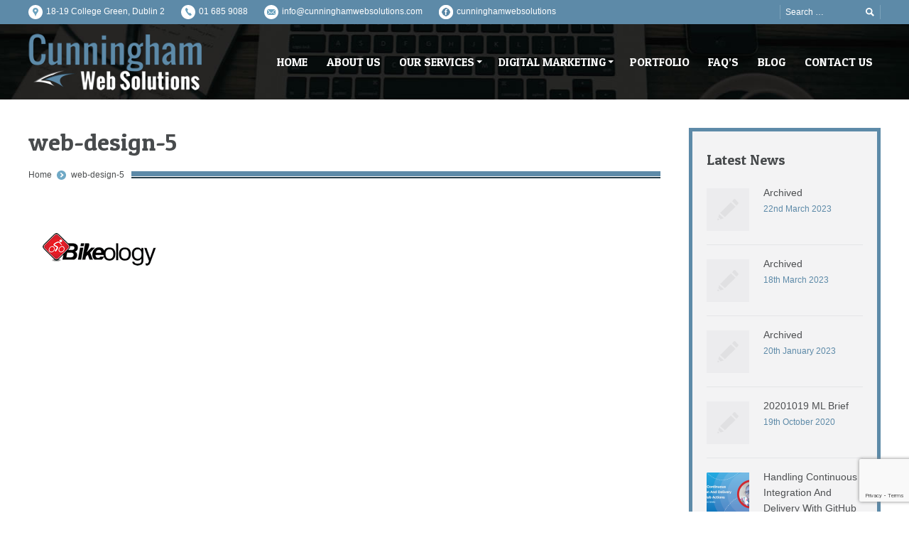

--- FILE ---
content_type: text/html; charset=UTF-8
request_url: https://www.cunninghamwebsolutions.com/dt_logos/bikeology/web-design-5/
body_size: 43511
content:
<!DOCTYPE html>
<!--[if IE 6]>
<html id="ie6" class="ancient-ie old-ie no-js" lang="en-GB">
<![endif]-->
<!--[if IE 7]>
<html id="ie7" class="ancient-ie old-ie no-js" lang="en-GB">
<![endif]-->
<!--[if IE 8]>
<html id="ie8" class="old-ie no-js" lang="en-GB">
<![endif]-->
<!--[if !(IE 6) | !(IE 7) | !(IE 8)  ]><!-->
<html class="no-js" lang="en-GB">
<!--<![endif]-->
<head>
	<meta charset="UTF-8" />
	<meta name="viewport" content="width=device-width, initial-scale=1, maximum-scale=1">
	<script type="text/javascript">
function createCookie(a,d,b){if(b){var c=new Date;c.setTime(c.getTime()+864E5*b);b="; expires="+c.toGMTString()}else b="";document.cookie=a+"="+d+b+"; path=/"}function readCookie(a){a+="=";for(var d=document.cookie.split(";"),b=0;b<d.length;b++){for(var c=d[b];" "==c.charAt(0);)c=c.substring(1,c.length);if(0==c.indexOf(a))return c.substring(a.length,c.length)}return null}function eraseCookie(a){createCookie(a,"",-1)}
function areCookiesEnabled(){var a=!1;createCookie("testing","Hello",1);null!=readCookie("testing")&&(a=!0,eraseCookie("testing"));return a}(function(a){var d=readCookie("devicePixelRatio"),b=void 0===a.devicePixelRatio?1:a.devicePixelRatio;areCookiesEnabled()&&null==d&&(a.navigator.standalone?(d=new XMLHttpRequest,d.open("GET","https://www.cunninghamwebsolutions.com/wp-content/themes/cws-web-design/set-cookie.php?devicePixelRatio="+b,!1),d.send()):createCookie("devicePixelRatio",b,7),1!=b&&a.location.reload(!0))})(window);
</script>	<title>  web-design-5</title>
	<link rel="profile" href="https://gmpg.org/xfn/11" />
	<link rel="pingback" href="https://www.cunninghamwebsolutions.com/xmlrpc.php" />
	<!--[if IE]>
	<script src="https://html5shiv.googlecode.com/svn/trunk/html5.js"></script>
	<![endif]-->
	<!-- icon -->
<link rel="icon" href="https://www.cunninghamwebsolutions.com/wp-content/uploads/2015/11/favicon.png" type="image/png" />
<link rel="shortcut icon" href="https://www.cunninghamwebsolutions.com/wp-content/uploads/2015/11/favicon.png" type="image/png" />
	
	<meta name='robots' content='max-image-preview:large' />
	<style>img:is([sizes="auto" i], [sizes^="auto," i]) { contain-intrinsic-size: 3000px 1500px }</style>
	<link rel='dns-prefetch' href='//fonts.googleapis.com' />
<link rel="alternate" type="application/rss+xml" title="Cunningham Web Solutions &raquo; Feed" href="https://www.cunninghamwebsolutions.com/feed/" />
<link rel="alternate" type="application/rss+xml" title="Cunningham Web Solutions &raquo; Comments Feed" href="https://www.cunninghamwebsolutions.com/comments/feed/" />
<script type="text/javascript">
/* <![CDATA[ */
window._wpemojiSettings = {"baseUrl":"https:\/\/s.w.org\/images\/core\/emoji\/16.0.1\/72x72\/","ext":".png","svgUrl":"https:\/\/s.w.org\/images\/core\/emoji\/16.0.1\/svg\/","svgExt":".svg","source":{"concatemoji":"https:\/\/www.cunninghamwebsolutions.com\/wp-includes\/js\/wp-emoji-release.min.js?ver=6.8.3"}};
/*! This file is auto-generated */
!function(s,n){var o,i,e;function c(e){try{var t={supportTests:e,timestamp:(new Date).valueOf()};sessionStorage.setItem(o,JSON.stringify(t))}catch(e){}}function p(e,t,n){e.clearRect(0,0,e.canvas.width,e.canvas.height),e.fillText(t,0,0);var t=new Uint32Array(e.getImageData(0,0,e.canvas.width,e.canvas.height).data),a=(e.clearRect(0,0,e.canvas.width,e.canvas.height),e.fillText(n,0,0),new Uint32Array(e.getImageData(0,0,e.canvas.width,e.canvas.height).data));return t.every(function(e,t){return e===a[t]})}function u(e,t){e.clearRect(0,0,e.canvas.width,e.canvas.height),e.fillText(t,0,0);for(var n=e.getImageData(16,16,1,1),a=0;a<n.data.length;a++)if(0!==n.data[a])return!1;return!0}function f(e,t,n,a){switch(t){case"flag":return n(e,"\ud83c\udff3\ufe0f\u200d\u26a7\ufe0f","\ud83c\udff3\ufe0f\u200b\u26a7\ufe0f")?!1:!n(e,"\ud83c\udde8\ud83c\uddf6","\ud83c\udde8\u200b\ud83c\uddf6")&&!n(e,"\ud83c\udff4\udb40\udc67\udb40\udc62\udb40\udc65\udb40\udc6e\udb40\udc67\udb40\udc7f","\ud83c\udff4\u200b\udb40\udc67\u200b\udb40\udc62\u200b\udb40\udc65\u200b\udb40\udc6e\u200b\udb40\udc67\u200b\udb40\udc7f");case"emoji":return!a(e,"\ud83e\udedf")}return!1}function g(e,t,n,a){var r="undefined"!=typeof WorkerGlobalScope&&self instanceof WorkerGlobalScope?new OffscreenCanvas(300,150):s.createElement("canvas"),o=r.getContext("2d",{willReadFrequently:!0}),i=(o.textBaseline="top",o.font="600 32px Arial",{});return e.forEach(function(e){i[e]=t(o,e,n,a)}),i}function t(e){var t=s.createElement("script");t.src=e,t.defer=!0,s.head.appendChild(t)}"undefined"!=typeof Promise&&(o="wpEmojiSettingsSupports",i=["flag","emoji"],n.supports={everything:!0,everythingExceptFlag:!0},e=new Promise(function(e){s.addEventListener("DOMContentLoaded",e,{once:!0})}),new Promise(function(t){var n=function(){try{var e=JSON.parse(sessionStorage.getItem(o));if("object"==typeof e&&"number"==typeof e.timestamp&&(new Date).valueOf()<e.timestamp+604800&&"object"==typeof e.supportTests)return e.supportTests}catch(e){}return null}();if(!n){if("undefined"!=typeof Worker&&"undefined"!=typeof OffscreenCanvas&&"undefined"!=typeof URL&&URL.createObjectURL&&"undefined"!=typeof Blob)try{var e="postMessage("+g.toString()+"("+[JSON.stringify(i),f.toString(),p.toString(),u.toString()].join(",")+"));",a=new Blob([e],{type:"text/javascript"}),r=new Worker(URL.createObjectURL(a),{name:"wpTestEmojiSupports"});return void(r.onmessage=function(e){c(n=e.data),r.terminate(),t(n)})}catch(e){}c(n=g(i,f,p,u))}t(n)}).then(function(e){for(var t in e)n.supports[t]=e[t],n.supports.everything=n.supports.everything&&n.supports[t],"flag"!==t&&(n.supports.everythingExceptFlag=n.supports.everythingExceptFlag&&n.supports[t]);n.supports.everythingExceptFlag=n.supports.everythingExceptFlag&&!n.supports.flag,n.DOMReady=!1,n.readyCallback=function(){n.DOMReady=!0}}).then(function(){return e}).then(function(){var e;n.supports.everything||(n.readyCallback(),(e=n.source||{}).concatemoji?t(e.concatemoji):e.wpemoji&&e.twemoji&&(t(e.twemoji),t(e.wpemoji)))}))}((window,document),window._wpemojiSettings);
/* ]]> */
</script>
<link rel='stylesheet' id='dt-validator-style-css' href='https://www.cunninghamwebsolutions.com/wp-content/themes/cws-web-design/js/plugins/validator/validationEngine.jquery.css?ver=6.8.3' type='text/css' media='all' />
<style id='wp-emoji-styles-inline-css' type='text/css'>

	img.wp-smiley, img.emoji {
		display: inline !important;
		border: none !important;
		box-shadow: none !important;
		height: 1em !important;
		width: 1em !important;
		margin: 0 0.07em !important;
		vertical-align: -0.1em !important;
		background: none !important;
		padding: 0 !important;
	}
</style>
<link rel='stylesheet' id='wp-block-library-css' href='https://www.cunninghamwebsolutions.com/wp-includes/css/dist/block-library/style.min.css?ver=6.8.3' type='text/css' media='all' />
<style id='classic-theme-styles-inline-css' type='text/css'>
/*! This file is auto-generated */
.wp-block-button__link{color:#fff;background-color:#32373c;border-radius:9999px;box-shadow:none;text-decoration:none;padding:calc(.667em + 2px) calc(1.333em + 2px);font-size:1.125em}.wp-block-file__button{background:#32373c;color:#fff;text-decoration:none}
</style>
<style id='global-styles-inline-css' type='text/css'>
:root{--wp--preset--aspect-ratio--square: 1;--wp--preset--aspect-ratio--4-3: 4/3;--wp--preset--aspect-ratio--3-4: 3/4;--wp--preset--aspect-ratio--3-2: 3/2;--wp--preset--aspect-ratio--2-3: 2/3;--wp--preset--aspect-ratio--16-9: 16/9;--wp--preset--aspect-ratio--9-16: 9/16;--wp--preset--color--black: #000000;--wp--preset--color--cyan-bluish-gray: #abb8c3;--wp--preset--color--white: #ffffff;--wp--preset--color--pale-pink: #f78da7;--wp--preset--color--vivid-red: #cf2e2e;--wp--preset--color--luminous-vivid-orange: #ff6900;--wp--preset--color--luminous-vivid-amber: #fcb900;--wp--preset--color--light-green-cyan: #7bdcb5;--wp--preset--color--vivid-green-cyan: #00d084;--wp--preset--color--pale-cyan-blue: #8ed1fc;--wp--preset--color--vivid-cyan-blue: #0693e3;--wp--preset--color--vivid-purple: #9b51e0;--wp--preset--gradient--vivid-cyan-blue-to-vivid-purple: linear-gradient(135deg,rgba(6,147,227,1) 0%,rgb(155,81,224) 100%);--wp--preset--gradient--light-green-cyan-to-vivid-green-cyan: linear-gradient(135deg,rgb(122,220,180) 0%,rgb(0,208,130) 100%);--wp--preset--gradient--luminous-vivid-amber-to-luminous-vivid-orange: linear-gradient(135deg,rgba(252,185,0,1) 0%,rgba(255,105,0,1) 100%);--wp--preset--gradient--luminous-vivid-orange-to-vivid-red: linear-gradient(135deg,rgba(255,105,0,1) 0%,rgb(207,46,46) 100%);--wp--preset--gradient--very-light-gray-to-cyan-bluish-gray: linear-gradient(135deg,rgb(238,238,238) 0%,rgb(169,184,195) 100%);--wp--preset--gradient--cool-to-warm-spectrum: linear-gradient(135deg,rgb(74,234,220) 0%,rgb(151,120,209) 20%,rgb(207,42,186) 40%,rgb(238,44,130) 60%,rgb(251,105,98) 80%,rgb(254,248,76) 100%);--wp--preset--gradient--blush-light-purple: linear-gradient(135deg,rgb(255,206,236) 0%,rgb(152,150,240) 100%);--wp--preset--gradient--blush-bordeaux: linear-gradient(135deg,rgb(254,205,165) 0%,rgb(254,45,45) 50%,rgb(107,0,62) 100%);--wp--preset--gradient--luminous-dusk: linear-gradient(135deg,rgb(255,203,112) 0%,rgb(199,81,192) 50%,rgb(65,88,208) 100%);--wp--preset--gradient--pale-ocean: linear-gradient(135deg,rgb(255,245,203) 0%,rgb(182,227,212) 50%,rgb(51,167,181) 100%);--wp--preset--gradient--electric-grass: linear-gradient(135deg,rgb(202,248,128) 0%,rgb(113,206,126) 100%);--wp--preset--gradient--midnight: linear-gradient(135deg,rgb(2,3,129) 0%,rgb(40,116,252) 100%);--wp--preset--font-size--small: 13px;--wp--preset--font-size--medium: 20px;--wp--preset--font-size--large: 36px;--wp--preset--font-size--x-large: 42px;--wp--preset--spacing--20: 0.44rem;--wp--preset--spacing--30: 0.67rem;--wp--preset--spacing--40: 1rem;--wp--preset--spacing--50: 1.5rem;--wp--preset--spacing--60: 2.25rem;--wp--preset--spacing--70: 3.38rem;--wp--preset--spacing--80: 5.06rem;--wp--preset--shadow--natural: 6px 6px 9px rgba(0, 0, 0, 0.2);--wp--preset--shadow--deep: 12px 12px 50px rgba(0, 0, 0, 0.4);--wp--preset--shadow--sharp: 6px 6px 0px rgba(0, 0, 0, 0.2);--wp--preset--shadow--outlined: 6px 6px 0px -3px rgba(255, 255, 255, 1), 6px 6px rgba(0, 0, 0, 1);--wp--preset--shadow--crisp: 6px 6px 0px rgba(0, 0, 0, 1);}:where(.is-layout-flex){gap: 0.5em;}:where(.is-layout-grid){gap: 0.5em;}body .is-layout-flex{display: flex;}.is-layout-flex{flex-wrap: wrap;align-items: center;}.is-layout-flex > :is(*, div){margin: 0;}body .is-layout-grid{display: grid;}.is-layout-grid > :is(*, div){margin: 0;}:where(.wp-block-columns.is-layout-flex){gap: 2em;}:where(.wp-block-columns.is-layout-grid){gap: 2em;}:where(.wp-block-post-template.is-layout-flex){gap: 1.25em;}:where(.wp-block-post-template.is-layout-grid){gap: 1.25em;}.has-black-color{color: var(--wp--preset--color--black) !important;}.has-cyan-bluish-gray-color{color: var(--wp--preset--color--cyan-bluish-gray) !important;}.has-white-color{color: var(--wp--preset--color--white) !important;}.has-pale-pink-color{color: var(--wp--preset--color--pale-pink) !important;}.has-vivid-red-color{color: var(--wp--preset--color--vivid-red) !important;}.has-luminous-vivid-orange-color{color: var(--wp--preset--color--luminous-vivid-orange) !important;}.has-luminous-vivid-amber-color{color: var(--wp--preset--color--luminous-vivid-amber) !important;}.has-light-green-cyan-color{color: var(--wp--preset--color--light-green-cyan) !important;}.has-vivid-green-cyan-color{color: var(--wp--preset--color--vivid-green-cyan) !important;}.has-pale-cyan-blue-color{color: var(--wp--preset--color--pale-cyan-blue) !important;}.has-vivid-cyan-blue-color{color: var(--wp--preset--color--vivid-cyan-blue) !important;}.has-vivid-purple-color{color: var(--wp--preset--color--vivid-purple) !important;}.has-black-background-color{background-color: var(--wp--preset--color--black) !important;}.has-cyan-bluish-gray-background-color{background-color: var(--wp--preset--color--cyan-bluish-gray) !important;}.has-white-background-color{background-color: var(--wp--preset--color--white) !important;}.has-pale-pink-background-color{background-color: var(--wp--preset--color--pale-pink) !important;}.has-vivid-red-background-color{background-color: var(--wp--preset--color--vivid-red) !important;}.has-luminous-vivid-orange-background-color{background-color: var(--wp--preset--color--luminous-vivid-orange) !important;}.has-luminous-vivid-amber-background-color{background-color: var(--wp--preset--color--luminous-vivid-amber) !important;}.has-light-green-cyan-background-color{background-color: var(--wp--preset--color--light-green-cyan) !important;}.has-vivid-green-cyan-background-color{background-color: var(--wp--preset--color--vivid-green-cyan) !important;}.has-pale-cyan-blue-background-color{background-color: var(--wp--preset--color--pale-cyan-blue) !important;}.has-vivid-cyan-blue-background-color{background-color: var(--wp--preset--color--vivid-cyan-blue) !important;}.has-vivid-purple-background-color{background-color: var(--wp--preset--color--vivid-purple) !important;}.has-black-border-color{border-color: var(--wp--preset--color--black) !important;}.has-cyan-bluish-gray-border-color{border-color: var(--wp--preset--color--cyan-bluish-gray) !important;}.has-white-border-color{border-color: var(--wp--preset--color--white) !important;}.has-pale-pink-border-color{border-color: var(--wp--preset--color--pale-pink) !important;}.has-vivid-red-border-color{border-color: var(--wp--preset--color--vivid-red) !important;}.has-luminous-vivid-orange-border-color{border-color: var(--wp--preset--color--luminous-vivid-orange) !important;}.has-luminous-vivid-amber-border-color{border-color: var(--wp--preset--color--luminous-vivid-amber) !important;}.has-light-green-cyan-border-color{border-color: var(--wp--preset--color--light-green-cyan) !important;}.has-vivid-green-cyan-border-color{border-color: var(--wp--preset--color--vivid-green-cyan) !important;}.has-pale-cyan-blue-border-color{border-color: var(--wp--preset--color--pale-cyan-blue) !important;}.has-vivid-cyan-blue-border-color{border-color: var(--wp--preset--color--vivid-cyan-blue) !important;}.has-vivid-purple-border-color{border-color: var(--wp--preset--color--vivid-purple) !important;}.has-vivid-cyan-blue-to-vivid-purple-gradient-background{background: var(--wp--preset--gradient--vivid-cyan-blue-to-vivid-purple) !important;}.has-light-green-cyan-to-vivid-green-cyan-gradient-background{background: var(--wp--preset--gradient--light-green-cyan-to-vivid-green-cyan) !important;}.has-luminous-vivid-amber-to-luminous-vivid-orange-gradient-background{background: var(--wp--preset--gradient--luminous-vivid-amber-to-luminous-vivid-orange) !important;}.has-luminous-vivid-orange-to-vivid-red-gradient-background{background: var(--wp--preset--gradient--luminous-vivid-orange-to-vivid-red) !important;}.has-very-light-gray-to-cyan-bluish-gray-gradient-background{background: var(--wp--preset--gradient--very-light-gray-to-cyan-bluish-gray) !important;}.has-cool-to-warm-spectrum-gradient-background{background: var(--wp--preset--gradient--cool-to-warm-spectrum) !important;}.has-blush-light-purple-gradient-background{background: var(--wp--preset--gradient--blush-light-purple) !important;}.has-blush-bordeaux-gradient-background{background: var(--wp--preset--gradient--blush-bordeaux) !important;}.has-luminous-dusk-gradient-background{background: var(--wp--preset--gradient--luminous-dusk) !important;}.has-pale-ocean-gradient-background{background: var(--wp--preset--gradient--pale-ocean) !important;}.has-electric-grass-gradient-background{background: var(--wp--preset--gradient--electric-grass) !important;}.has-midnight-gradient-background{background: var(--wp--preset--gradient--midnight) !important;}.has-small-font-size{font-size: var(--wp--preset--font-size--small) !important;}.has-medium-font-size{font-size: var(--wp--preset--font-size--medium) !important;}.has-large-font-size{font-size: var(--wp--preset--font-size--large) !important;}.has-x-large-font-size{font-size: var(--wp--preset--font-size--x-large) !important;}
:where(.wp-block-post-template.is-layout-flex){gap: 1.25em;}:where(.wp-block-post-template.is-layout-grid){gap: 1.25em;}
:where(.wp-block-columns.is-layout-flex){gap: 2em;}:where(.wp-block-columns.is-layout-grid){gap: 2em;}
:root :where(.wp-block-pullquote){font-size: 1.5em;line-height: 1.6;}
</style>
<link rel='stylesheet' id='contact-form-7-css' href='https://www.cunninghamwebsolutions.com/wp-content/plugins/contact-form-7/includes/css/styles.css?ver=6.1.1' type='text/css' media='all' />
<link rel='stylesheet' id='dt-font-h1-business-css' href='https://fonts.googleapis.com/css?family=Patua+One&#038;ver=6.8.3' type='text/css' media='all' />
<link rel='stylesheet' id='dt-normalize-css' href='https://www.cunninghamwebsolutions.com/wp-content/themes/cws-web-design/css/normalize.css?ver=6.8.3' type='text/css' media='all' />
<link rel='stylesheet' id='dt-wireframe-css' href='https://www.cunninghamwebsolutions.com/wp-content/themes/cws-web-design/css/wireframe.css?ver=6.8.3' type='text/css' media='all' />
<link rel='stylesheet' id='dt-main-css' href='https://www.cunninghamwebsolutions.com/wp-content/themes/cws-web-design/css/mainnew2.css?ver=6.8.3' type='text/css' media='all' />
<link rel='stylesheet' id='dt-media-css' href='https://www.cunninghamwebsolutions.com/wp-content/themes/cws-web-design/css/media.css?ver=6.8.3' type='text/css' media='all' />
<link rel='stylesheet' id='dt-highdpi-css' href='https://www.cunninghamwebsolutions.com/wp-content/themes/cws-web-design/css/highdpi.css?ver=6.8.3' type='text/css' media='all' />
<link rel='stylesheet' id='style-css' href='https://www.cunninghamwebsolutions.com/wp-content/themes/cws-web-design/style.css?ver=6.8.3' type='text/css' media='all' />
<link rel='stylesheet' id='dt-royalslider-css' href='https://www.cunninghamwebsolutions.com/wp-content/themes/cws-web-design/royalslider/royalslider.css?ver=6.8.3' type='text/css' media='all' />
<link rel='stylesheet' id='dt-prettyPhoto-css' href='https://www.cunninghamwebsolutions.com/wp-content/themes/cws-web-design/js/plugins/pretty-photo/css/prettyPhoto.css?ver=6.8.3' type='text/css' media='all' />
<script type="text/javascript" src="https://www.cunninghamwebsolutions.com/wp-includes/js/jquery/jquery.min.js?ver=3.7.1" id="jquery-core-js"></script>
<script type="text/javascript" src="https://www.cunninghamwebsolutions.com/wp-includes/js/jquery/jquery-migrate.min.js?ver=3.4.1" id="jquery-migrate-js"></script>
<script type="text/javascript" src="https://www.cunninghamwebsolutions.com/wp-content/themes/cws-web-design/js/modernizr.js?ver=6.8.3" id="dt-modernizr-js"></script>
<script></script><link rel="https://api.w.org/" href="https://www.cunninghamwebsolutions.com/wp-json/" /><link rel="alternate" title="JSON" type="application/json" href="https://www.cunninghamwebsolutions.com/wp-json/wp/v2/media/13339" /><link rel="EditURI" type="application/rsd+xml" title="RSD" href="https://www.cunninghamwebsolutions.com/xmlrpc.php?rsd" />
<meta name="generator" content="WordPress 6.8.3" />
<link rel='shortlink' href='https://www.cunninghamwebsolutions.com/?p=13339' />
<link rel="alternate" title="oEmbed (JSON)" type="application/json+oembed" href="https://www.cunninghamwebsolutions.com/wp-json/oembed/1.0/embed?url=https%3A%2F%2Fwww.cunninghamwebsolutions.com%2Fdt_logos%2Fbikeology%2Fweb-design-5%2F" />
<link rel="alternate" title="oEmbed (XML)" type="text/xml+oembed" href="https://www.cunninghamwebsolutions.com/wp-json/oembed/1.0/embed?url=https%3A%2F%2Fwww.cunninghamwebsolutions.com%2Fdt_logos%2Fbikeology%2Fweb-design-5%2F&#038;format=xml" />
<meta name="generator" content="Powered by WPBakery Page Builder - drag and drop page builder for WordPress."/>
<noscript><style> .wpb_animate_when_almost_visible { opacity: 1; }</style></noscript>    <!-- Facebook Conversion Code for CWS Lead Generation -->
<script>(function() {
var _fbq = window._fbq || (window._fbq = []);
if (!_fbq.loaded) {
var fbds = document.createElement('script');
fbds.async = true;
fbds.src = '//connect.facebook.net/en_US/fbds.js';
var s = document.getElementsByTagName('script')[0];
s.parentNode.insertBefore(fbds, s);
_fbq.loaded = true;
}
})();
window._fbq = window._fbq || [];
window._fbq.push(['track', '6042241051084', {'value':'0.01','currency':'EUR'}]);
</script>
<noscript><img height="1" width="1" alt="" style="display:none" src="https://www.facebook.com/tr?ev=6042241051084&amp;cd[value]=0.01&amp;cd[currency]=EUR&amp;noscript=1" /></noscript>

<!-- Facebook Pixel Code -->
<script>
!function(f,b,e,v,n,t,s){if(f.fbq)return;n=f.fbq=function(){n.callMethod?
n.callMethod.apply(n,arguments):n.queue.push(arguments)};if(!f._fbq)f._fbq=n;
n.push=n;n.loaded=!0;n.version='2.0';n.queue=[];t=b.createElement(e);t.async=!0;
t.src=v;s=b.getElementsByTagName(e)[0];s.parentNode.insertBefore(t,s)}(window,
document,'script','https://connect.facebook.net/en_US/fbevents.js');

fbq('init', '263896693812174');
fbq('track', "PageView");</script>
<noscript><img height="1" width="1" style="display:none"
src="https://www.facebook.com/tr?id=263896693812174&ev=PageView&noscript=1"
/></noscript>
<!-- End Facebook Pixel Code -->

   <!-- Global site tag (gtag.js) - Google Analytics -->
<script async src="https://www.googletagmanager.com/gtag/js?id=UA-114899035-1"></script>
<script>
  window.dataLayer = window.dataLayer || [];
  function gtag(){dataLayer.push(arguments);}
  gtag('js', new Date());

  gtag('config', 'UA-114899035-1');
</script>


<!-- smartlook code -->
<script type="text/javascript">
    window.smartlook||(function(d) {
    var o=smartlook=function(){ o.api.push(arguments)},h=d.getElementsByTagName('head')[0];
    var c=d.createElement('script');o.api=new Array();c.async=true;c.type='text/javascript';
    c.charset='utf-8';c.src='https://rec.smartlook.com/recorder.js';h.appendChild(c);
    })(document);
    smartlook('init', '2eb7c5a6b0de9f61730255e0ead8825ea64bee7d');
</script>

</head>

<body class="attachment wp-singular attachment-template-default single single-attachment postid-13339 attachmentid-13339 attachment-png wp-theme-cws-web-design boxed-layout wpb-js-composer js-comp-ver-7.5 vc_responsive">
<div id="page">
	

	<!-- !Top-bar -->
	<div id="top-bar" role="complementary">
		<div class="wf-wrap">
			<div class="wf-table wf-mobile-collapsed">
		
				<div class="wf-td">

											<div class="mini-contacts wf-float-left">
							<ul>
								                
                				<li class="address">18-19 College Green, Dublin 2</li>             
				                
                				<li class="phone"><a href="tel:0035316859088">01 685 9088</a></li>             
				                
                                <li class="email"><a href="mailto:info@cunninghamwebsolutions.com">info@cunninghamwebsolutions.com</a><!--[popuppress id="17224"]--></li>
                                
                				<li class="facebook"><a href="http://facebook.com/cunninghamwebsolutions" target="_blank">cunninghamwebsolutions</a></li>             
											</ul>
						</div>
					
					<div class="mini-nav wf-float-left"><ul></ul></div>
				</div>

				<div class="wf-td">

											<div class="mini-search wf-float-right wf-mobile-hidden">
								<form class="searchform" role="search" method="get" action="https://www.cunninghamwebsolutions.com/">
		<input type="text" class="field searchform-s" name="s" value="" placeholder="Search &hellip;" />
		<input type="submit" class="assistive-text searchsubmit" value="Go!" />
		<a href="#go" class="submit"></a>
	</form>						</div>
					
					
				</div>
			</div><!-- .wf-table -->
		</div><!-- .wf-wrap -->
	</div><!-- #top-bar -->


<!-- left, center, classical, classic-centered -->
	<!-- !Header -->
	<header id="header" class="logo-left" role="banner"><!-- class="overlap"; class="logo-left", class="logo-center", class="logo-classic" -->
		<div class="wf-wrap">
			<div class="wf-table">

				
				<!-- !- Branding -->
				<div id="branding" class="wf-td">
					<a href="https://www.cunninghamwebsolutions.com/"><img src="https://www.cunninghamwebsolutions.com/wp-content/themes/cws-web-design/images/logo/cunningham-web-design.png" alt="Cunningham Web Solutions" id="logo"/></a>
				</div>
				

				<!-- !- Navigation -->	
				<nav id="navigation" class="wf-td">
					<ul id="main-nav" class="fancy-rollovers wf-mobile-hidden">
<li class="menu-item menu-item-type-post_type menu-item-object-page menu-item-home menu-item-13065 first"><a href="https://www.cunninghamwebsolutions.com/">Home</a></li> 
<li class="menu-item menu-item-type-post_type menu-item-object-page menu-item-12967"><a href="https://www.cunninghamwebsolutions.com/about-us/">About Us</a></li> 
<li class="menu-item menu-item-type-post_type menu-item-object-page menu-item-has-children menu-item-12968 has-children"><a href="https://www.cunninghamwebsolutions.com/our-services/">Our Services</a><ul class="sub-nav">
<li class="menu-item menu-item-type-post_type menu-item-object-page menu-item-12991 first"><a href="https://www.cunninghamwebsolutions.com/web-design/">Web Design</a></li> 
<li class="menu-item menu-item-type-post_type menu-item-object-page menu-item-12986"><a href="https://www.cunninghamwebsolutions.com/digital-marketing/">Digital Marketing</a></li> 
<li class="menu-item menu-item-type-post_type menu-item-object-page menu-item-12988"><a href="https://www.cunninghamwebsolutions.com/seo-services/">SEO Services</a></li> 
<li class="menu-item menu-item-type-post_type menu-item-object-page menu-item-12989"><a href="https://www.cunninghamwebsolutions.com/e-commerce-websites/">E-commerce Websites</a></li> 
<li class="menu-item menu-item-type-post_type menu-item-object-page menu-item-12990"><a href="https://www.cunninghamwebsolutions.com/website-redevelopment/">Website Redevelopment</a></li> 
<li class="menu-item menu-item-type-post_type menu-item-object-page menu-item-13411"><a href="https://www.cunninghamwebsolutions.com/social-media-services/">Social Media Services</a></li> </ul></li> 
<li class="menu-item menu-item-type-post_type menu-item-object-page menu-item-has-children menu-item-17809 has-children"><a href="https://www.cunninghamwebsolutions.com/digital-marketing/">Digital Marketing</a><ul class="sub-nav">
<li class="menu-item menu-item-type-post_type menu-item-object-page menu-item-17810 first"><a href="https://www.cunninghamwebsolutions.com/adwords/">Adwords</a></li> 
<li class="menu-item menu-item-type-post_type menu-item-object-page menu-item-17814"><a href="https://www.cunninghamwebsolutions.com/social-media-services/">Social Media Services</a></li> 
<li class="menu-item menu-item-type-post_type menu-item-object-page menu-item-17812"><a href="https://www.cunninghamwebsolutions.com/email-marketing/">Email Marketing</a></li> 
<li class="menu-item menu-item-type-post_type menu-item-object-page menu-item-17811"><a href="https://www.cunninghamwebsolutions.com/display-advertising/">Display Advertising</a></li> 
<li class="menu-item menu-item-type-post_type menu-item-object-page menu-item-17813"><a href="https://www.cunninghamwebsolutions.com/remarketing/">Remarketing</a></li> </ul></li> 
<li class="menu-item menu-item-type-post_type menu-item-object-page menu-item-12841"><a href="https://www.cunninghamwebsolutions.com/portfolio/">Portfolio</a></li> 
<li class="menu-item menu-item-type-post_type menu-item-object-page menu-item-13410"><a href="https://www.cunninghamwebsolutions.com/faqs/">FAQ&#8217;s</a></li> 
<li class="menu-item menu-item-type-post_type menu-item-object-page current_page_parent menu-item-12842"><a href="https://www.cunninghamwebsolutions.com/blog/">Blog</a></li> 
<li class="menu-item menu-item-type-post_type menu-item-object-page menu-item-12847"><a href="https://www.cunninghamwebsolutions.com/contact/">Contact Us</a></li> 
</ul>
					<a href="#show-menu" rel="nofollow" id="mobile-menu">
						<span class="menu-open">MENU</span>
						<span class="menu-close">CLOSE</span>
						<span class="menu-back">back</span>
						<span class="wf-phone-visible">&nbsp;</span>
					</a>

				</nav>

			</div><!-- .wf-table -->
		</div><!-- .wf-wrap -->
	</header><!-- #masthead -->
	
	
	<div id="main" class="sidebar-right"><!-- class="sidebar-none", class="sidebar-left", class="sidebar-right" -->

		
		<div class="wf-wrap">
			<div class="wf-container-main">


			<!-- Content -->
			<div id="content" class="content" role="main">

				
					
						<article id="post-13339" class="post-13339 attachment type-attachment status-inherit hentry">

							<h1 class="entry-title">web-design-5</h1><div class="hr-breadcrumbs divider-heder"><div class="assistive-text">You are here:</div>
			<ol class="breadcrumbs wf-td text-small">
			<li><a href="https://www.cunninghamwebsolutions.com">Home</a></li><li><a href="https://www.cunninghamwebsolutions.com/dt_logos/bikeology/web-design-5/">web-design-5</a></li>
			</ol></div>
							
<img class="alignleft preload-me" src="https://www.cunninghamwebsolutions.com/wp-content/uploads/2015/12/web-design-5.png" width="200" height="123"  alt="web-design-5"/>

						</article>

						
					
				
			</div><!-- #content -->

										<aside id="sidebar" class="sidebar">
										<section id="presscore-blog-posts-2" class="widget widget_presscore-blog-posts"><div class="widget-title">Latest News</div><ul class="recent-posts"><li><article class="post-format-standard"><a href="https://www.cunninghamwebsolutions.com/archived-3/" class="alignleft post-rollover no-avatar" ></a><div class="post-content"><a href="https://www.cunninghamwebsolutions.com/archived-3/">Archived</a><br /><time class="text-secondary" datetime="2023-03-22T07:24:26+00:00">22nd March 2023</time></div></article></li><li><article class="post-format-standard"><a href="https://www.cunninghamwebsolutions.com/archived-2/" class="alignleft post-rollover no-avatar" ></a><div class="post-content"><a href="https://www.cunninghamwebsolutions.com/archived-2/">Archived</a><br /><time class="text-secondary" datetime="2023-03-18T10:34:42+00:00">18th March 2023</time></div></article></li><li><article class="post-format-standard"><a href="https://www.cunninghamwebsolutions.com/archived/" class="alignleft post-rollover no-avatar" ></a><div class="post-content"><a href="https://www.cunninghamwebsolutions.com/archived/">Archived</a><br /><time class="text-secondary" datetime="2023-01-20T09:48:59+00:00">20th January 2023</time></div></article></li><li><article class="post-format-standard"><a href="https://www.cunninghamwebsolutions.com/20201019-ml-brief/" class="alignleft post-rollover no-avatar" ></a><div class="post-content"><a href="https://www.cunninghamwebsolutions.com/20201019-ml-brief/">20201019 ML Brief</a><br /><time class="text-secondary" datetime="2020-10-19T17:30:11+01:00">19th October 2020</time></div></article></li><li><article class="post-format-standard"><a class="alignleft post-rollover" href="https://www.cunninghamwebsolutions.com/handling-continuous-integration-and-delivery-with-github-actions/" ><img class="preload-me" src="https://www.cunninghamwebsolutions.com/wp-content/uploads/2020/10/25788-thumb-60x60.png" width="60" height="60"  alt="Thumbnail for 25788" /></a><div class="post-content"><a href="https://www.cunninghamwebsolutions.com/handling-continuous-integration-and-delivery-with-github-actions/">Handling Continuous Integration And Delivery With GitHub Actions</a><br /><time class="text-secondary" datetime="2020-10-19T17:30:11+01:00">19th October 2020</time></div></article></li><li><article class="post-format-standard"><a class="alignleft post-rollover" href="https://www.cunninghamwebsolutions.com/the-future-of-cx-with-larry-ellison/" ><img class="preload-me" src="https://www.cunninghamwebsolutions.com/wp-content/uploads/2020/10/25786-thumb-60x60.jpg" width="60" height="60"  alt="Thumbnail for 25786" /></a><div class="post-content"><a href="https://www.cunninghamwebsolutions.com/the-future-of-cx-with-larry-ellison/">The Future of CX with Larry Ellison</a><br /><time class="text-secondary" datetime="2020-10-19T17:30:11+01:00">19th October 2020</time></div></article></li></ul></section><section id="categories-2" class="widget widget_categories"><div class="widget-title">News Categories</div>
			<ul>
					<li class="cat-item cat-item-37"><a href="https://www.cunninghamwebsolutions.com/category/digital-marketing/">Digital Marketing</a>
</li>
	<li class="cat-item cat-item-36"><a href="https://www.cunninghamwebsolutions.com/category/web-design/">Web Design</a>
</li>
			</ul>

			</section><section id="block-2" class="widget widget_block"><!-- 94fcdae89d02ea43f89b83a1a70d8c42 --></section>				</aside><!-- #sidebar -->
			
			
		

			</div><!-- .wf-container -->
		</div><!-- .wf-wrap -->
	</div><!-- #main -->
	
    <div id="footer-container">
    <div class="wf-wrap">
			<div class="wf-container-main">
    
    <div class="stripe stripe-style-2">
<div class="wf-container">
<div class="wf-usr-cell wf-2-3">
<h3>Our services</h3>
<div class="gap" style="line-height: 10px; height: 10px;"></div>

<div class="shortcode-tabs tab-style-three tab-horizontal"><div class="tab active-tab">Website Design</div><div class="tab-content active-tab-content"><div class="tab-inner-content">
<h5>Website Design</h5><p>A website is an important part of any business. Professional website development is an essential element of a successful online business.</p>
<p>We provide website design services for every type of website imaginable. We supply brochure websites, E-commerce websites, bespoke website design, custom website development and a range of website applications. We love developing websites, come and talk to us about your project and we will tailor make a solution to match your requirements.</p>
<p>You can contact us by phone, email or send us a request through our online form and we can give you a call back.</p>
<p><a class="more-link details" href="https://www.cunninghamwebsolutions.com/web-design/">More Information</a></p>
</div></div>

<div class="tab">Digital Marketing</div><div class="tab-content"><div class="tab-inner-content">
<h5>Digital Marketing</h5><p>Our digital marketeers have years of experience in developing and excuting digital marketing strategies. We can help you promote your business online with the most effective methods to achieve the greatest return for your marketing budget. We offer a full service with includes the following:</p>
<ol class="standard-number-list">
<li>
<p>Social Media Marketing</p>
</li>
<li>
<p>Email & Newsletter Advertising</p>
</li>
<li>
<p>PPC - Pay Per Click</p>
</li>
<li>
<p>A range of other methods are available</p>
</li>
</ol>
<p><a class="more-link details" href="https://www.cunninghamwebsolutions.com/digital-marketing/">More Information</a></p>
</div></div>

<div class="tab">SEO</div><div class="tab-content"><div class="tab-inner-content">
<h5>SEO Services</h5><p>SEO is an essential part of owning an online property. The higher up the search engines that your website appears, the more visitors you will have and therefore the greater the potential for more business and increased profits.</p>
<p>We offer a range of SEO services and packages. Our packages are very popular due to the expanse of on-page and off-page SEO services that they cover. Contact us to discuss your website and the SEO services that would best suit to increase your websites ranking.</p>
<p><a class="more-link details" href="https://www.cunninghamwebsolutions.com/seo-services/">More Information</a></p>
</div></div>

<div class="tab">E-commerce</div><div class="tab-content"><div class="tab-inner-content">
<h5>E-commerce Websites</h5><p>E-commerce is a rapidly growing area with sales online increasing year on year. A professional E-commerce store online is essential to increase sales and is a reflection of your business to potential customers. We provide professional E-commerce websites custom built to meet our clients requirements.</p>
<p>Starting to sell online can be a daunting task and we are here to make that journey as smooth as possible. When you work with Cunningham Web Solutions on your E-commerce website, you will benefit from the experience of our team and every detail from the website design to stock management is carefully planned and designed with you in mind.</p>
<p><a class="more-link details" href="https://www.cunninghamwebsolutions.com/web-design/">More Information</a></p>
</div></div>

<div class="tab">Social Media Services</div><div class="tab-content"><div class="tab-inner-content">
<h5>Social Media Services</h5><p>Social Media is becoming an increasingly effective method of marketing online. The opportunities that social media marketing can offer are endless and when managed correctly can bring great benefits to every business.</p>
<p>Social Media Marketing is a low cost form of advertising that continues to bring a very good ROI for our clients. In conjuction with excellent website development and SEO, social media marketing should be an essential part of every digital marketing strategy.</p>
<p>We offer Social Media Management packages and we also offer Social Media Training to individuals and to companies. Contact us to find out more.</p>
<p><a class="more-link details" href="https://www.cunninghamwebsolutions.com/social-media-services/">More Information</a></p>
</div></div>
</div></div>

<div class="wf-usr-cell wf-1-3">
<!--<h3>Request A Call Back</h3>-->
<div class="gap10"></div>
</div>

</div>
</div>
</div>
</div>
</div>
	
	<!-- !Bottom-bar -->
	<div id="bottom-bar" role="contentinfo">
		<div class="wf-wrap">
			<div class="wf-table wf-mobile-collapsed">

								<div id="branding-bottom" class="wf-td"><img class="preload-me" src="https://www.cunninghamwebsolutions.com/wp-content/uploads/2015/12/logo-cunningham-web-design-footer.png" width="183" height="60"   alt="Cunningham Web Solutions" /></div>
				
				
													<div class="wf-td">
						<div class="wf-float-left">
																				&copy; Copyright 2026 | <a href="http://www.cunninghamwebsolutions.com" target="_blank">Cunningham Web Solutions</a>
												</div>
					</div>
				
				<div class="wf-td">
					<div class="mini-nav wf-float-right"><ul><li><a href="https://www.cunninghamwebsolutions.com/">Home</a></li><li><a href="https://www.cunninghamwebsolutions.com/our-services/">Our Services</a></li><li><a href="https://www.cunninghamwebsolutions.com/faqs/">FAQ's</a></li><li><a href="https://accounts.cunninghamwebsolutions.com">Account Services</a></li><li><a href="https://www.cunninghamwebsolutions.com/privacy-policy/">Privacy Policy</a></li><li><a href="https://www.cunninghamwebsolutions.com/contact/">Contact Us</a></li></ul></div>				</div>
				
			</div>
		</div><!-- .wf-wrap -->
	</div><!-- #bottom-bar -->

		<a href="#" class="scroll-top"></a>

</div><!-- #page -->
<script type="speculationrules">
{"prefetch":[{"source":"document","where":{"and":[{"href_matches":"\/*"},{"not":{"href_matches":["\/wp-*.php","\/wp-admin\/*","\/wp-content\/uploads\/*","\/wp-content\/*","\/wp-content\/plugins\/*","\/wp-content\/themes\/cws-web-design\/*","\/*\\?(.+)"]}},{"not":{"selector_matches":"a[rel~=\"nofollow\"]"}},{"not":{"selector_matches":".no-prefetch, .no-prefetch a"}}]},"eagerness":"conservative"}]}
</script>
<script type="text/javascript" src="https://www.cunninghamwebsolutions.com/wp-includes/js/dist/hooks.min.js?ver=4d63a3d491d11ffd8ac6" id="wp-hooks-js"></script>
<script type="text/javascript" src="https://www.cunninghamwebsolutions.com/wp-includes/js/dist/i18n.min.js?ver=5e580eb46a90c2b997e6" id="wp-i18n-js"></script>
<script type="text/javascript" id="wp-i18n-js-after">
/* <![CDATA[ */
wp.i18n.setLocaleData( { 'text direction\u0004ltr': [ 'ltr' ] } );
/* ]]> */
</script>
<script type="text/javascript" src="https://www.cunninghamwebsolutions.com/wp-content/plugins/contact-form-7/includes/swv/js/index.js?ver=6.1.1" id="swv-js"></script>
<script type="text/javascript" id="contact-form-7-js-before">
/* <![CDATA[ */
var wpcf7 = {
    "api": {
        "root": "https:\/\/www.cunninghamwebsolutions.com\/wp-json\/",
        "namespace": "contact-form-7\/v1"
    },
    "cached": 1
};
/* ]]> */
</script>
<script type="text/javascript" src="https://www.cunninghamwebsolutions.com/wp-content/plugins/contact-form-7/includes/js/index.js?ver=6.1.1" id="contact-form-7-js"></script>
<script type="text/javascript" src="https://www.cunninghamwebsolutions.com/wp-content/themes/cws-web-design/royalslider/jquery.royalslider.js" id="dt-royalslider-js"></script>
<script type="text/javascript" src="https://www.cunninghamwebsolutions.com/wp-content/themes/cws-web-design/js/plugins/pretty-photo/js/jquery.prettyPhoto.js" id="dt-prettyPhoto-js"></script>
<script type="text/javascript" src="https://www.cunninghamwebsolutions.com/wp-content/themes/cws-web-design/js/plugins.js" id="dt-plugins-js"></script>
<script type="text/javascript" id="dt-main-js-extra">
/* <![CDATA[ */
var dtLocal = {"passText":"To view this protected post, enter the password below:","ajaxurl":"https:\/\/www.cunninghamwebsolutions.com\/wp-admin\/admin-ajax.php","contactNonce":"1c22b33376"};
/* ]]> */
</script>
<script type="text/javascript" src="https://www.cunninghamwebsolutions.com/wp-content/themes/cws-web-design/js/main.js?ver=1.0" id="dt-main-js"></script>
<script type="text/javascript" src="https://www.cunninghamwebsolutions.com/wp-content/themes/cws-web-design/js/dt-dev-code.js?ver=1.0" id="dt-dev-code-js"></script>
<script type="text/javascript" src="https://www.google.com/recaptcha/api.js?render=6LcQwJcUAAAAAM6pP7LCWyPHclkq9llft0iQoHN6&amp;ver=3.0" id="google-recaptcha-js"></script>
<script type="text/javascript" src="https://www.cunninghamwebsolutions.com/wp-includes/js/dist/vendor/wp-polyfill.min.js?ver=3.15.0" id="wp-polyfill-js"></script>
<script type="text/javascript" id="wpcf7-recaptcha-js-before">
/* <![CDATA[ */
var wpcf7_recaptcha = {
    "sitekey": "6LcQwJcUAAAAAM6pP7LCWyPHclkq9llft0iQoHN6",
    "actions": {
        "homepage": "homepage",
        "contactform": "contactform"
    }
};
/* ]]> */
</script>
<script type="text/javascript" src="https://www.cunninghamwebsolutions.com/wp-content/plugins/contact-form-7/modules/recaptcha/index.js?ver=6.1.1" id="wpcf7-recaptcha-js"></script>
<script></script>
<!-- Google Code for Remarketing Tag -->
<!--------------------------------------------------
Remarketing tags may not be associated with personally identifiable information or placed on pages related to sensitive categories. See more information and instructions on how to setup the tag on: http://google.com/ads/remarketingsetup
--------------------------------------------------->
<!--<script type="text/javascript">
var google_tag_params = {
dynx_itemid: 'REPLACE_WITH_VALUE',
dynx_itemid2: 'REPLACE_WITH_VALUE',
dynx_pagetype: 'REPLACE_WITH_VALUE',
dynx_totalvalue: 'REPLACE_WITH_VALUE',
};
</script>
<script type="text/javascript">
/* <![CDATA[ */
var google_conversion_id = 978834931;
var google_custom_params = window.google_tag_params;
var google_remarketing_only = true;
/* ]]> */
</script>
<script type="text/javascript" src="//www.googleadservices.com/pagead/conversion.js">
</script>
<noscript>
<div style="display:inline;">
<img height="1" width="1" style="border-style:none;" alt="" src="//googleads.g.doubleclick.net/pagead/viewthroughconversion/978834931/?value=0&amp;guid=ON&amp;script=0"/>
</div>
</noscript>-->

</body>
</html>

--- FILE ---
content_type: text/html; charset=utf-8
request_url: https://www.google.com/recaptcha/api2/anchor?ar=1&k=6LcQwJcUAAAAAM6pP7LCWyPHclkq9llft0iQoHN6&co=aHR0cHM6Ly93d3cuY3VubmluZ2hhbXdlYnNvbHV0aW9ucy5jb206NDQz&hl=en&v=PoyoqOPhxBO7pBk68S4YbpHZ&size=invisible&anchor-ms=20000&execute-ms=30000&cb=fjx2nu8vwq44
body_size: 48758
content:
<!DOCTYPE HTML><html dir="ltr" lang="en"><head><meta http-equiv="Content-Type" content="text/html; charset=UTF-8">
<meta http-equiv="X-UA-Compatible" content="IE=edge">
<title>reCAPTCHA</title>
<style type="text/css">
/* cyrillic-ext */
@font-face {
  font-family: 'Roboto';
  font-style: normal;
  font-weight: 400;
  font-stretch: 100%;
  src: url(//fonts.gstatic.com/s/roboto/v48/KFO7CnqEu92Fr1ME7kSn66aGLdTylUAMa3GUBHMdazTgWw.woff2) format('woff2');
  unicode-range: U+0460-052F, U+1C80-1C8A, U+20B4, U+2DE0-2DFF, U+A640-A69F, U+FE2E-FE2F;
}
/* cyrillic */
@font-face {
  font-family: 'Roboto';
  font-style: normal;
  font-weight: 400;
  font-stretch: 100%;
  src: url(//fonts.gstatic.com/s/roboto/v48/KFO7CnqEu92Fr1ME7kSn66aGLdTylUAMa3iUBHMdazTgWw.woff2) format('woff2');
  unicode-range: U+0301, U+0400-045F, U+0490-0491, U+04B0-04B1, U+2116;
}
/* greek-ext */
@font-face {
  font-family: 'Roboto';
  font-style: normal;
  font-weight: 400;
  font-stretch: 100%;
  src: url(//fonts.gstatic.com/s/roboto/v48/KFO7CnqEu92Fr1ME7kSn66aGLdTylUAMa3CUBHMdazTgWw.woff2) format('woff2');
  unicode-range: U+1F00-1FFF;
}
/* greek */
@font-face {
  font-family: 'Roboto';
  font-style: normal;
  font-weight: 400;
  font-stretch: 100%;
  src: url(//fonts.gstatic.com/s/roboto/v48/KFO7CnqEu92Fr1ME7kSn66aGLdTylUAMa3-UBHMdazTgWw.woff2) format('woff2');
  unicode-range: U+0370-0377, U+037A-037F, U+0384-038A, U+038C, U+038E-03A1, U+03A3-03FF;
}
/* math */
@font-face {
  font-family: 'Roboto';
  font-style: normal;
  font-weight: 400;
  font-stretch: 100%;
  src: url(//fonts.gstatic.com/s/roboto/v48/KFO7CnqEu92Fr1ME7kSn66aGLdTylUAMawCUBHMdazTgWw.woff2) format('woff2');
  unicode-range: U+0302-0303, U+0305, U+0307-0308, U+0310, U+0312, U+0315, U+031A, U+0326-0327, U+032C, U+032F-0330, U+0332-0333, U+0338, U+033A, U+0346, U+034D, U+0391-03A1, U+03A3-03A9, U+03B1-03C9, U+03D1, U+03D5-03D6, U+03F0-03F1, U+03F4-03F5, U+2016-2017, U+2034-2038, U+203C, U+2040, U+2043, U+2047, U+2050, U+2057, U+205F, U+2070-2071, U+2074-208E, U+2090-209C, U+20D0-20DC, U+20E1, U+20E5-20EF, U+2100-2112, U+2114-2115, U+2117-2121, U+2123-214F, U+2190, U+2192, U+2194-21AE, U+21B0-21E5, U+21F1-21F2, U+21F4-2211, U+2213-2214, U+2216-22FF, U+2308-230B, U+2310, U+2319, U+231C-2321, U+2336-237A, U+237C, U+2395, U+239B-23B7, U+23D0, U+23DC-23E1, U+2474-2475, U+25AF, U+25B3, U+25B7, U+25BD, U+25C1, U+25CA, U+25CC, U+25FB, U+266D-266F, U+27C0-27FF, U+2900-2AFF, U+2B0E-2B11, U+2B30-2B4C, U+2BFE, U+3030, U+FF5B, U+FF5D, U+1D400-1D7FF, U+1EE00-1EEFF;
}
/* symbols */
@font-face {
  font-family: 'Roboto';
  font-style: normal;
  font-weight: 400;
  font-stretch: 100%;
  src: url(//fonts.gstatic.com/s/roboto/v48/KFO7CnqEu92Fr1ME7kSn66aGLdTylUAMaxKUBHMdazTgWw.woff2) format('woff2');
  unicode-range: U+0001-000C, U+000E-001F, U+007F-009F, U+20DD-20E0, U+20E2-20E4, U+2150-218F, U+2190, U+2192, U+2194-2199, U+21AF, U+21E6-21F0, U+21F3, U+2218-2219, U+2299, U+22C4-22C6, U+2300-243F, U+2440-244A, U+2460-24FF, U+25A0-27BF, U+2800-28FF, U+2921-2922, U+2981, U+29BF, U+29EB, U+2B00-2BFF, U+4DC0-4DFF, U+FFF9-FFFB, U+10140-1018E, U+10190-1019C, U+101A0, U+101D0-101FD, U+102E0-102FB, U+10E60-10E7E, U+1D2C0-1D2D3, U+1D2E0-1D37F, U+1F000-1F0FF, U+1F100-1F1AD, U+1F1E6-1F1FF, U+1F30D-1F30F, U+1F315, U+1F31C, U+1F31E, U+1F320-1F32C, U+1F336, U+1F378, U+1F37D, U+1F382, U+1F393-1F39F, U+1F3A7-1F3A8, U+1F3AC-1F3AF, U+1F3C2, U+1F3C4-1F3C6, U+1F3CA-1F3CE, U+1F3D4-1F3E0, U+1F3ED, U+1F3F1-1F3F3, U+1F3F5-1F3F7, U+1F408, U+1F415, U+1F41F, U+1F426, U+1F43F, U+1F441-1F442, U+1F444, U+1F446-1F449, U+1F44C-1F44E, U+1F453, U+1F46A, U+1F47D, U+1F4A3, U+1F4B0, U+1F4B3, U+1F4B9, U+1F4BB, U+1F4BF, U+1F4C8-1F4CB, U+1F4D6, U+1F4DA, U+1F4DF, U+1F4E3-1F4E6, U+1F4EA-1F4ED, U+1F4F7, U+1F4F9-1F4FB, U+1F4FD-1F4FE, U+1F503, U+1F507-1F50B, U+1F50D, U+1F512-1F513, U+1F53E-1F54A, U+1F54F-1F5FA, U+1F610, U+1F650-1F67F, U+1F687, U+1F68D, U+1F691, U+1F694, U+1F698, U+1F6AD, U+1F6B2, U+1F6B9-1F6BA, U+1F6BC, U+1F6C6-1F6CF, U+1F6D3-1F6D7, U+1F6E0-1F6EA, U+1F6F0-1F6F3, U+1F6F7-1F6FC, U+1F700-1F7FF, U+1F800-1F80B, U+1F810-1F847, U+1F850-1F859, U+1F860-1F887, U+1F890-1F8AD, U+1F8B0-1F8BB, U+1F8C0-1F8C1, U+1F900-1F90B, U+1F93B, U+1F946, U+1F984, U+1F996, U+1F9E9, U+1FA00-1FA6F, U+1FA70-1FA7C, U+1FA80-1FA89, U+1FA8F-1FAC6, U+1FACE-1FADC, U+1FADF-1FAE9, U+1FAF0-1FAF8, U+1FB00-1FBFF;
}
/* vietnamese */
@font-face {
  font-family: 'Roboto';
  font-style: normal;
  font-weight: 400;
  font-stretch: 100%;
  src: url(//fonts.gstatic.com/s/roboto/v48/KFO7CnqEu92Fr1ME7kSn66aGLdTylUAMa3OUBHMdazTgWw.woff2) format('woff2');
  unicode-range: U+0102-0103, U+0110-0111, U+0128-0129, U+0168-0169, U+01A0-01A1, U+01AF-01B0, U+0300-0301, U+0303-0304, U+0308-0309, U+0323, U+0329, U+1EA0-1EF9, U+20AB;
}
/* latin-ext */
@font-face {
  font-family: 'Roboto';
  font-style: normal;
  font-weight: 400;
  font-stretch: 100%;
  src: url(//fonts.gstatic.com/s/roboto/v48/KFO7CnqEu92Fr1ME7kSn66aGLdTylUAMa3KUBHMdazTgWw.woff2) format('woff2');
  unicode-range: U+0100-02BA, U+02BD-02C5, U+02C7-02CC, U+02CE-02D7, U+02DD-02FF, U+0304, U+0308, U+0329, U+1D00-1DBF, U+1E00-1E9F, U+1EF2-1EFF, U+2020, U+20A0-20AB, U+20AD-20C0, U+2113, U+2C60-2C7F, U+A720-A7FF;
}
/* latin */
@font-face {
  font-family: 'Roboto';
  font-style: normal;
  font-weight: 400;
  font-stretch: 100%;
  src: url(//fonts.gstatic.com/s/roboto/v48/KFO7CnqEu92Fr1ME7kSn66aGLdTylUAMa3yUBHMdazQ.woff2) format('woff2');
  unicode-range: U+0000-00FF, U+0131, U+0152-0153, U+02BB-02BC, U+02C6, U+02DA, U+02DC, U+0304, U+0308, U+0329, U+2000-206F, U+20AC, U+2122, U+2191, U+2193, U+2212, U+2215, U+FEFF, U+FFFD;
}
/* cyrillic-ext */
@font-face {
  font-family: 'Roboto';
  font-style: normal;
  font-weight: 500;
  font-stretch: 100%;
  src: url(//fonts.gstatic.com/s/roboto/v48/KFO7CnqEu92Fr1ME7kSn66aGLdTylUAMa3GUBHMdazTgWw.woff2) format('woff2');
  unicode-range: U+0460-052F, U+1C80-1C8A, U+20B4, U+2DE0-2DFF, U+A640-A69F, U+FE2E-FE2F;
}
/* cyrillic */
@font-face {
  font-family: 'Roboto';
  font-style: normal;
  font-weight: 500;
  font-stretch: 100%;
  src: url(//fonts.gstatic.com/s/roboto/v48/KFO7CnqEu92Fr1ME7kSn66aGLdTylUAMa3iUBHMdazTgWw.woff2) format('woff2');
  unicode-range: U+0301, U+0400-045F, U+0490-0491, U+04B0-04B1, U+2116;
}
/* greek-ext */
@font-face {
  font-family: 'Roboto';
  font-style: normal;
  font-weight: 500;
  font-stretch: 100%;
  src: url(//fonts.gstatic.com/s/roboto/v48/KFO7CnqEu92Fr1ME7kSn66aGLdTylUAMa3CUBHMdazTgWw.woff2) format('woff2');
  unicode-range: U+1F00-1FFF;
}
/* greek */
@font-face {
  font-family: 'Roboto';
  font-style: normal;
  font-weight: 500;
  font-stretch: 100%;
  src: url(//fonts.gstatic.com/s/roboto/v48/KFO7CnqEu92Fr1ME7kSn66aGLdTylUAMa3-UBHMdazTgWw.woff2) format('woff2');
  unicode-range: U+0370-0377, U+037A-037F, U+0384-038A, U+038C, U+038E-03A1, U+03A3-03FF;
}
/* math */
@font-face {
  font-family: 'Roboto';
  font-style: normal;
  font-weight: 500;
  font-stretch: 100%;
  src: url(//fonts.gstatic.com/s/roboto/v48/KFO7CnqEu92Fr1ME7kSn66aGLdTylUAMawCUBHMdazTgWw.woff2) format('woff2');
  unicode-range: U+0302-0303, U+0305, U+0307-0308, U+0310, U+0312, U+0315, U+031A, U+0326-0327, U+032C, U+032F-0330, U+0332-0333, U+0338, U+033A, U+0346, U+034D, U+0391-03A1, U+03A3-03A9, U+03B1-03C9, U+03D1, U+03D5-03D6, U+03F0-03F1, U+03F4-03F5, U+2016-2017, U+2034-2038, U+203C, U+2040, U+2043, U+2047, U+2050, U+2057, U+205F, U+2070-2071, U+2074-208E, U+2090-209C, U+20D0-20DC, U+20E1, U+20E5-20EF, U+2100-2112, U+2114-2115, U+2117-2121, U+2123-214F, U+2190, U+2192, U+2194-21AE, U+21B0-21E5, U+21F1-21F2, U+21F4-2211, U+2213-2214, U+2216-22FF, U+2308-230B, U+2310, U+2319, U+231C-2321, U+2336-237A, U+237C, U+2395, U+239B-23B7, U+23D0, U+23DC-23E1, U+2474-2475, U+25AF, U+25B3, U+25B7, U+25BD, U+25C1, U+25CA, U+25CC, U+25FB, U+266D-266F, U+27C0-27FF, U+2900-2AFF, U+2B0E-2B11, U+2B30-2B4C, U+2BFE, U+3030, U+FF5B, U+FF5D, U+1D400-1D7FF, U+1EE00-1EEFF;
}
/* symbols */
@font-face {
  font-family: 'Roboto';
  font-style: normal;
  font-weight: 500;
  font-stretch: 100%;
  src: url(//fonts.gstatic.com/s/roboto/v48/KFO7CnqEu92Fr1ME7kSn66aGLdTylUAMaxKUBHMdazTgWw.woff2) format('woff2');
  unicode-range: U+0001-000C, U+000E-001F, U+007F-009F, U+20DD-20E0, U+20E2-20E4, U+2150-218F, U+2190, U+2192, U+2194-2199, U+21AF, U+21E6-21F0, U+21F3, U+2218-2219, U+2299, U+22C4-22C6, U+2300-243F, U+2440-244A, U+2460-24FF, U+25A0-27BF, U+2800-28FF, U+2921-2922, U+2981, U+29BF, U+29EB, U+2B00-2BFF, U+4DC0-4DFF, U+FFF9-FFFB, U+10140-1018E, U+10190-1019C, U+101A0, U+101D0-101FD, U+102E0-102FB, U+10E60-10E7E, U+1D2C0-1D2D3, U+1D2E0-1D37F, U+1F000-1F0FF, U+1F100-1F1AD, U+1F1E6-1F1FF, U+1F30D-1F30F, U+1F315, U+1F31C, U+1F31E, U+1F320-1F32C, U+1F336, U+1F378, U+1F37D, U+1F382, U+1F393-1F39F, U+1F3A7-1F3A8, U+1F3AC-1F3AF, U+1F3C2, U+1F3C4-1F3C6, U+1F3CA-1F3CE, U+1F3D4-1F3E0, U+1F3ED, U+1F3F1-1F3F3, U+1F3F5-1F3F7, U+1F408, U+1F415, U+1F41F, U+1F426, U+1F43F, U+1F441-1F442, U+1F444, U+1F446-1F449, U+1F44C-1F44E, U+1F453, U+1F46A, U+1F47D, U+1F4A3, U+1F4B0, U+1F4B3, U+1F4B9, U+1F4BB, U+1F4BF, U+1F4C8-1F4CB, U+1F4D6, U+1F4DA, U+1F4DF, U+1F4E3-1F4E6, U+1F4EA-1F4ED, U+1F4F7, U+1F4F9-1F4FB, U+1F4FD-1F4FE, U+1F503, U+1F507-1F50B, U+1F50D, U+1F512-1F513, U+1F53E-1F54A, U+1F54F-1F5FA, U+1F610, U+1F650-1F67F, U+1F687, U+1F68D, U+1F691, U+1F694, U+1F698, U+1F6AD, U+1F6B2, U+1F6B9-1F6BA, U+1F6BC, U+1F6C6-1F6CF, U+1F6D3-1F6D7, U+1F6E0-1F6EA, U+1F6F0-1F6F3, U+1F6F7-1F6FC, U+1F700-1F7FF, U+1F800-1F80B, U+1F810-1F847, U+1F850-1F859, U+1F860-1F887, U+1F890-1F8AD, U+1F8B0-1F8BB, U+1F8C0-1F8C1, U+1F900-1F90B, U+1F93B, U+1F946, U+1F984, U+1F996, U+1F9E9, U+1FA00-1FA6F, U+1FA70-1FA7C, U+1FA80-1FA89, U+1FA8F-1FAC6, U+1FACE-1FADC, U+1FADF-1FAE9, U+1FAF0-1FAF8, U+1FB00-1FBFF;
}
/* vietnamese */
@font-face {
  font-family: 'Roboto';
  font-style: normal;
  font-weight: 500;
  font-stretch: 100%;
  src: url(//fonts.gstatic.com/s/roboto/v48/KFO7CnqEu92Fr1ME7kSn66aGLdTylUAMa3OUBHMdazTgWw.woff2) format('woff2');
  unicode-range: U+0102-0103, U+0110-0111, U+0128-0129, U+0168-0169, U+01A0-01A1, U+01AF-01B0, U+0300-0301, U+0303-0304, U+0308-0309, U+0323, U+0329, U+1EA0-1EF9, U+20AB;
}
/* latin-ext */
@font-face {
  font-family: 'Roboto';
  font-style: normal;
  font-weight: 500;
  font-stretch: 100%;
  src: url(//fonts.gstatic.com/s/roboto/v48/KFO7CnqEu92Fr1ME7kSn66aGLdTylUAMa3KUBHMdazTgWw.woff2) format('woff2');
  unicode-range: U+0100-02BA, U+02BD-02C5, U+02C7-02CC, U+02CE-02D7, U+02DD-02FF, U+0304, U+0308, U+0329, U+1D00-1DBF, U+1E00-1E9F, U+1EF2-1EFF, U+2020, U+20A0-20AB, U+20AD-20C0, U+2113, U+2C60-2C7F, U+A720-A7FF;
}
/* latin */
@font-face {
  font-family: 'Roboto';
  font-style: normal;
  font-weight: 500;
  font-stretch: 100%;
  src: url(//fonts.gstatic.com/s/roboto/v48/KFO7CnqEu92Fr1ME7kSn66aGLdTylUAMa3yUBHMdazQ.woff2) format('woff2');
  unicode-range: U+0000-00FF, U+0131, U+0152-0153, U+02BB-02BC, U+02C6, U+02DA, U+02DC, U+0304, U+0308, U+0329, U+2000-206F, U+20AC, U+2122, U+2191, U+2193, U+2212, U+2215, U+FEFF, U+FFFD;
}
/* cyrillic-ext */
@font-face {
  font-family: 'Roboto';
  font-style: normal;
  font-weight: 900;
  font-stretch: 100%;
  src: url(//fonts.gstatic.com/s/roboto/v48/KFO7CnqEu92Fr1ME7kSn66aGLdTylUAMa3GUBHMdazTgWw.woff2) format('woff2');
  unicode-range: U+0460-052F, U+1C80-1C8A, U+20B4, U+2DE0-2DFF, U+A640-A69F, U+FE2E-FE2F;
}
/* cyrillic */
@font-face {
  font-family: 'Roboto';
  font-style: normal;
  font-weight: 900;
  font-stretch: 100%;
  src: url(//fonts.gstatic.com/s/roboto/v48/KFO7CnqEu92Fr1ME7kSn66aGLdTylUAMa3iUBHMdazTgWw.woff2) format('woff2');
  unicode-range: U+0301, U+0400-045F, U+0490-0491, U+04B0-04B1, U+2116;
}
/* greek-ext */
@font-face {
  font-family: 'Roboto';
  font-style: normal;
  font-weight: 900;
  font-stretch: 100%;
  src: url(//fonts.gstatic.com/s/roboto/v48/KFO7CnqEu92Fr1ME7kSn66aGLdTylUAMa3CUBHMdazTgWw.woff2) format('woff2');
  unicode-range: U+1F00-1FFF;
}
/* greek */
@font-face {
  font-family: 'Roboto';
  font-style: normal;
  font-weight: 900;
  font-stretch: 100%;
  src: url(//fonts.gstatic.com/s/roboto/v48/KFO7CnqEu92Fr1ME7kSn66aGLdTylUAMa3-UBHMdazTgWw.woff2) format('woff2');
  unicode-range: U+0370-0377, U+037A-037F, U+0384-038A, U+038C, U+038E-03A1, U+03A3-03FF;
}
/* math */
@font-face {
  font-family: 'Roboto';
  font-style: normal;
  font-weight: 900;
  font-stretch: 100%;
  src: url(//fonts.gstatic.com/s/roboto/v48/KFO7CnqEu92Fr1ME7kSn66aGLdTylUAMawCUBHMdazTgWw.woff2) format('woff2');
  unicode-range: U+0302-0303, U+0305, U+0307-0308, U+0310, U+0312, U+0315, U+031A, U+0326-0327, U+032C, U+032F-0330, U+0332-0333, U+0338, U+033A, U+0346, U+034D, U+0391-03A1, U+03A3-03A9, U+03B1-03C9, U+03D1, U+03D5-03D6, U+03F0-03F1, U+03F4-03F5, U+2016-2017, U+2034-2038, U+203C, U+2040, U+2043, U+2047, U+2050, U+2057, U+205F, U+2070-2071, U+2074-208E, U+2090-209C, U+20D0-20DC, U+20E1, U+20E5-20EF, U+2100-2112, U+2114-2115, U+2117-2121, U+2123-214F, U+2190, U+2192, U+2194-21AE, U+21B0-21E5, U+21F1-21F2, U+21F4-2211, U+2213-2214, U+2216-22FF, U+2308-230B, U+2310, U+2319, U+231C-2321, U+2336-237A, U+237C, U+2395, U+239B-23B7, U+23D0, U+23DC-23E1, U+2474-2475, U+25AF, U+25B3, U+25B7, U+25BD, U+25C1, U+25CA, U+25CC, U+25FB, U+266D-266F, U+27C0-27FF, U+2900-2AFF, U+2B0E-2B11, U+2B30-2B4C, U+2BFE, U+3030, U+FF5B, U+FF5D, U+1D400-1D7FF, U+1EE00-1EEFF;
}
/* symbols */
@font-face {
  font-family: 'Roboto';
  font-style: normal;
  font-weight: 900;
  font-stretch: 100%;
  src: url(//fonts.gstatic.com/s/roboto/v48/KFO7CnqEu92Fr1ME7kSn66aGLdTylUAMaxKUBHMdazTgWw.woff2) format('woff2');
  unicode-range: U+0001-000C, U+000E-001F, U+007F-009F, U+20DD-20E0, U+20E2-20E4, U+2150-218F, U+2190, U+2192, U+2194-2199, U+21AF, U+21E6-21F0, U+21F3, U+2218-2219, U+2299, U+22C4-22C6, U+2300-243F, U+2440-244A, U+2460-24FF, U+25A0-27BF, U+2800-28FF, U+2921-2922, U+2981, U+29BF, U+29EB, U+2B00-2BFF, U+4DC0-4DFF, U+FFF9-FFFB, U+10140-1018E, U+10190-1019C, U+101A0, U+101D0-101FD, U+102E0-102FB, U+10E60-10E7E, U+1D2C0-1D2D3, U+1D2E0-1D37F, U+1F000-1F0FF, U+1F100-1F1AD, U+1F1E6-1F1FF, U+1F30D-1F30F, U+1F315, U+1F31C, U+1F31E, U+1F320-1F32C, U+1F336, U+1F378, U+1F37D, U+1F382, U+1F393-1F39F, U+1F3A7-1F3A8, U+1F3AC-1F3AF, U+1F3C2, U+1F3C4-1F3C6, U+1F3CA-1F3CE, U+1F3D4-1F3E0, U+1F3ED, U+1F3F1-1F3F3, U+1F3F5-1F3F7, U+1F408, U+1F415, U+1F41F, U+1F426, U+1F43F, U+1F441-1F442, U+1F444, U+1F446-1F449, U+1F44C-1F44E, U+1F453, U+1F46A, U+1F47D, U+1F4A3, U+1F4B0, U+1F4B3, U+1F4B9, U+1F4BB, U+1F4BF, U+1F4C8-1F4CB, U+1F4D6, U+1F4DA, U+1F4DF, U+1F4E3-1F4E6, U+1F4EA-1F4ED, U+1F4F7, U+1F4F9-1F4FB, U+1F4FD-1F4FE, U+1F503, U+1F507-1F50B, U+1F50D, U+1F512-1F513, U+1F53E-1F54A, U+1F54F-1F5FA, U+1F610, U+1F650-1F67F, U+1F687, U+1F68D, U+1F691, U+1F694, U+1F698, U+1F6AD, U+1F6B2, U+1F6B9-1F6BA, U+1F6BC, U+1F6C6-1F6CF, U+1F6D3-1F6D7, U+1F6E0-1F6EA, U+1F6F0-1F6F3, U+1F6F7-1F6FC, U+1F700-1F7FF, U+1F800-1F80B, U+1F810-1F847, U+1F850-1F859, U+1F860-1F887, U+1F890-1F8AD, U+1F8B0-1F8BB, U+1F8C0-1F8C1, U+1F900-1F90B, U+1F93B, U+1F946, U+1F984, U+1F996, U+1F9E9, U+1FA00-1FA6F, U+1FA70-1FA7C, U+1FA80-1FA89, U+1FA8F-1FAC6, U+1FACE-1FADC, U+1FADF-1FAE9, U+1FAF0-1FAF8, U+1FB00-1FBFF;
}
/* vietnamese */
@font-face {
  font-family: 'Roboto';
  font-style: normal;
  font-weight: 900;
  font-stretch: 100%;
  src: url(//fonts.gstatic.com/s/roboto/v48/KFO7CnqEu92Fr1ME7kSn66aGLdTylUAMa3OUBHMdazTgWw.woff2) format('woff2');
  unicode-range: U+0102-0103, U+0110-0111, U+0128-0129, U+0168-0169, U+01A0-01A1, U+01AF-01B0, U+0300-0301, U+0303-0304, U+0308-0309, U+0323, U+0329, U+1EA0-1EF9, U+20AB;
}
/* latin-ext */
@font-face {
  font-family: 'Roboto';
  font-style: normal;
  font-weight: 900;
  font-stretch: 100%;
  src: url(//fonts.gstatic.com/s/roboto/v48/KFO7CnqEu92Fr1ME7kSn66aGLdTylUAMa3KUBHMdazTgWw.woff2) format('woff2');
  unicode-range: U+0100-02BA, U+02BD-02C5, U+02C7-02CC, U+02CE-02D7, U+02DD-02FF, U+0304, U+0308, U+0329, U+1D00-1DBF, U+1E00-1E9F, U+1EF2-1EFF, U+2020, U+20A0-20AB, U+20AD-20C0, U+2113, U+2C60-2C7F, U+A720-A7FF;
}
/* latin */
@font-face {
  font-family: 'Roboto';
  font-style: normal;
  font-weight: 900;
  font-stretch: 100%;
  src: url(//fonts.gstatic.com/s/roboto/v48/KFO7CnqEu92Fr1ME7kSn66aGLdTylUAMa3yUBHMdazQ.woff2) format('woff2');
  unicode-range: U+0000-00FF, U+0131, U+0152-0153, U+02BB-02BC, U+02C6, U+02DA, U+02DC, U+0304, U+0308, U+0329, U+2000-206F, U+20AC, U+2122, U+2191, U+2193, U+2212, U+2215, U+FEFF, U+FFFD;
}

</style>
<link rel="stylesheet" type="text/css" href="https://www.gstatic.com/recaptcha/releases/PoyoqOPhxBO7pBk68S4YbpHZ/styles__ltr.css">
<script nonce="wTcHJf12Zxn5Q6u5qc_MbA" type="text/javascript">window['__recaptcha_api'] = 'https://www.google.com/recaptcha/api2/';</script>
<script type="text/javascript" src="https://www.gstatic.com/recaptcha/releases/PoyoqOPhxBO7pBk68S4YbpHZ/recaptcha__en.js" nonce="wTcHJf12Zxn5Q6u5qc_MbA">
      
    </script></head>
<body><div id="rc-anchor-alert" class="rc-anchor-alert"></div>
<input type="hidden" id="recaptcha-token" value="[base64]">
<script type="text/javascript" nonce="wTcHJf12Zxn5Q6u5qc_MbA">
      recaptcha.anchor.Main.init("[\x22ainput\x22,[\x22bgdata\x22,\x22\x22,\[base64]/[base64]/[base64]/KE4oMTI0LHYsdi5HKSxMWihsLHYpKTpOKDEyNCx2LGwpLFYpLHYpLFQpKSxGKDE3MSx2KX0scjc9ZnVuY3Rpb24obCl7cmV0dXJuIGx9LEM9ZnVuY3Rpb24obCxWLHYpe04odixsLFYpLFZbYWtdPTI3OTZ9LG49ZnVuY3Rpb24obCxWKXtWLlg9KChWLlg/[base64]/[base64]/[base64]/[base64]/[base64]/[base64]/[base64]/[base64]/[base64]/[base64]/[base64]\\u003d\x22,\[base64]\\u003d\\u003d\x22,\x22wr82dcK5XQ/Cl0LDnMOXwr5gHMK/GEfCiRPDmsOfw4zDrsKdUwnCmcKRGxPCoG4HV8OOwrPDrcKvw64QN3hVdEPCpMKCw7g2VMOHB13DjsKPcEzClMO3w6FodsKXA8KiX8KqPsKfwpl7wpDCtCIFwrtPw4TDtQhKwp/CinoTwp7DvGdOBcOBwqh0w4bDqkjCkmcBwqTCh8OZw7DChcKMw4BaBX1DTF3Coi9tScK1R2zDmMKTUSloa8Ogwo0BASo+acO8w7vDoQbDssOYSMODeMOlFcKiw5J4dzk6aB4reiZpwrnDo3oHEi1iw5hww5gmw7rDizN/XiRAC2XCh8KPw45ITTY8CMOSwrDDkxbDqcOwBWzDuzN4OSdfwpPCmhQ4wropeUfCrcO5woPCohzCkBnDgwg5w7LDlsKVw4ohw75Hc1TCrcKdw5nDj8OwZ8OWHsOVwqNlw4g4QxTDksKJwpvCsjAaTkzCrsOoaMKqw6RbwqnCjVBJI8OUIsK5b13CnkImOH/DqljDocOjwpUhesKtVMKEw4F6F8K/McO9w6/ClkPCkcO9w5EBfMOlczcuKsOVw43Cp8Ovw67CnUNYw5hlwo3Cj0EqKDxPw7PCgizDpEENZB4uKhlGw5LDjRZEJRJaSsK2w7gsw5rCi8OKTcOowq9YNMK4EMKQfGJKw7HDrynDjsK/wpbCv3fDvl/DjjALaDUtewAMfcKuwrZkwrtGIwclw6TCrTJBw63CiV95wpAPHWLClUY0w5fCl8Kqw4JSD3fCql/Ds8KNLsKDwrDDjGoVIMK2wrfDhsK1I001wo3CoMOfd8OVwo7DrjTDkF0DbMK4wrXDocO/YMKWwpR/w4UcMF/CtsKkAjZ8KiPCjUTDnsKEw4TCmcOtw6nCmcOwZMKQwrvDphTDvA7Dm2ImwoDDscKtfcKBEcKeJ3kdwrMEwoA6eDXDqAl4w7rCoDfCl09MwobDjRPDp0ZUw5nDsmUOw4orw67DrDXCsiQ/w73CsnpjGGBtcW3DsiErN8OkTFXClMOwW8OcwpdUDcK9wrTCjsOAw6TCkS/CnngEBiIaFWc/w6jDnTtbWCvCkWhUwqbCuMOiw6ZmKcO/wpnDi1YxDsK+NC3CnF7CsV49wrvCisK+PTZtw5nDhwLClMONM8Kuw6AJwrUQw6wdX8OwJ8K8w5rDusK4CiB/w5bDnMKHw4ACa8Oqw5zCkR3CiMOmw7QMw4LDm8KAwrPCtcKuw43DgMK7w6ttw4zDv8OuRHgyacKowqfDhMOPw5cVNh4jwrt2fHnCoSDDq8OWw4jCo8Keb8K7QjTDimsjwqclw7RQwqDCtyTDpsOzSy7DqXLDoMKgwr/DgiLDkkvCksOmwr9KBx7CqmM5wpxaw79Zw7FcJMOvDx1aw7TCuMKQw63ClhjCkgjCtHfClW7ChAphV8O5A0dCB8Kowr7DgRUrw7PCqjXDrsOQA8KTFHbDqMKew6PCvw/DpzQQw7nCvTglFmFcwqd7PMOQScKVw4DCpm7Cu3rCu8KrXsKWBAdmTRoXw7/Cp8KUw5rClXV2FCHDvSAKNMOcegV9VCLDigbDmjgkwrUWwrIDXsKuwrY2w4MpwohgS8OZSHUdMDfCk2rCsw0xUQgoXgHDlsKMw7sew6LDqsO2w7JewqfCiMKnIwx0woHClwTCh1lEVMO/XcKnwpTCtMK+wr3Ck8OTc0PDrsOdSl/[base64]/[base64]/CmxN3BsKaUwhjwr8Vw7HCqcOHBMK5VsOsw6VYwqHDt8Kaw7rCpCEVGcOTwplEwrHDsVEBw6vDrhHCusKtwoE8wrzDuwfDnSpJw6BYdsKrw4jCq0XDusK0wpTDnMO9w40/IMOswqsTOcKVXsKNSMKiwp7DmQdMw5R8Z2sqD0sZQR/DjMKXFyrDlMOlTMOnw7TCqQzDtMKeVCkLLMOKYwc7Y8OIFjXDvDwrGMKTw6jCmMKxGX3DrEjDnsOXwqzCksKBR8KAw7DChjrCusKIw4NowrM7OzbDrAkLwrMqwp1oMGBbwp7CqcKHPMOodE7DtGEjwqHDrcOpw6HDjmhuw5LDv8KYcsKeVhR1VzXDilE3TsK/wo7DrkgfFkhSSivCrWbDjhwRwpYUGUvCnBPDgVR3EcOOw5jClUDDtMOOZXRow5hLVkl/w4vCi8OLw7ElwrAnw7NtwrHDmy0/TlfCgk0pR8KDOcKWwpvDmBHCthjCgHUAfsKmwod3IADCuMOxwrTCvAXCocO7w4jDkWpTDgrDiTTDpMKFwoV6w7fCl3lBwrLDhHt6w43Cnk1oE8K/[base64]/EsKbIsOXw6wiwol+w49bwo1TwozDtMKpw5jDkksiWMKwPcKEw51nwqTCncKUw642cSUAw4LDpUV9GQ/Cp2sZGMKnw6Y+wpfCgBVpwqrDrSvDi8OKwpvDoMOMwozCj8KJwoRWbMK/[base64]/[base64]/CucKoHAZuw7vCucKIFsKAQSzDm3DDosOzw4QPeGXDgBrDscOpw47DpxcSbsKJwp5ew4k1w44vXhcQJBABwpzDrzM0UMK7woBdw5htwpDCncOZw7XCplNowrAmwpQmZ3p7wrxEwrcWwr/CtjISw7jCs8Ojw59ie8OndMOAwq9FwrfCoh/CucOWw4XDqMKNwrcLR8OKw6wfNMO4w7PDnMKswrBBbMKhwoctwqDCryHCtMOCwpxxSsO7Jnxqw4TChsK8DcOkU3dLIcOow4IfIsKlXMKjwrQCMXhLQcOrNsOKwrJlOcOkZMOEw7FYw5PDuxTDqsKZw5nCjnnDk8OwDlzCucOiE8K2AcOjw7/[base64]/w4Yrwo9Jwoh/w4YPw7IBw6fCuMO2YHbDlA8gSCbClmzCsRwSdRwdwqsHw7fDi8Kewpg8UcK+GBJ5GMOiGMKrWMKKwptiwooIccKAC1tLw4bCssOHwqfCoS9EV3LCjTxSDMK8QG/Cv1jDm37Ci8KuVcOdw4zCn8O7XMO7b0DCl8KVw6dZwrRLVsO7w5rDjgPCm8KfdgFNwoYzwpnCsTrCrT3DvQFaw6BzOhPDvsOGwrrDqcOPasOywr3CswzDvRRISR/Ciz4zbmR6wqbCrsOZbsKUw7gFw7vCrFHCsMKbMm7CtcOvwrDClxsMwolSwrPCpWrDg8OBwoopwpw2FC7Diy/CmcK7w7Y8wp7Cv8Kmwq7Ch8KrGRl8wrrCnRs+f2rDvMOuG8ObYcK0wrlPG8Kif8Kvw7wBLw4iOx1cwp7Cs0nCnHgkJ8O/bSvDocKSO2jCjMKWMsOzw41nX2TClBgvbTjDiTNPwpt8w4TDqWQEwpcpGsOvDUkIOMKQw6kuwrJNX09OHsKtw7Q7X8KqLcKkU8ONTD7Ck8OIw6lcw5LDnsOMw6/DrMO8USDDhsKsdsO/MsOeNX7DmnzDqMOJw7XCiMOfw5RPwovDvMO5w4fCssO6fmIsPcK3wppuwpTCnSFYZGjDm3UlcsOEw5fDsMOaw7I3f8KeOMO/[base64]/CQVIO07DmVBrw5TDo8KYw6zDjsK9wpjDjTnCqlTDoEjDqQLDisKwesKdwqkpwrdCaGFuwozCuW9aw74BBUQ8wpJuAsKpEQnCr0tBwpgyesKTAsKAwpdOw6nDgsOMWMO3csOGWEVpw4LDqsKyGnkde8ODwrZtwrXDsB3DqH/DvcKUw5ATezosZ2gHwpNYw4UEw5FIw70NPGAXGnHChwUOw5lIwqFWw5PCv8Oyw4HDuQzChcKwBTzDmi3DrcKTwoBGwqgcXBzDmMK7AhoiZGpbIR/Drmtsw4vDr8OXOsOVUMO+Zx01w6MLwrfDosOcwptzPMOjwpZUWMO5w7EZwpQXJDpkw5jCsMOPw67CicO/[base64]/DpzR5wojCkyHCpCYKAU/CpU4dNzFQKsKgw5jCgy7DjcKJB1cowpU6wpLCn3BdBcOHOF/DiQkgwrTCqBMwHMORw6HCnX1+XizDqMKUVjFUWQ/CkTlJwrtZwo88ZF4bw6h8CcKfasKfAHcXVVwIw7zDtMKdEk3DvScGQTHComZCeMKjEMKfw6trXHpjw48Dw6PCojLCtMKhwrF6b0fDicKDTVDCugAnw51HEzo3MSREw7HDs8Obw6TCn8KHw6rDlXnDgFxKAsKkwp5le8K0M0/CmlR9woXClsKSwobDnsOFw4TDgDXCjCzDvcOIw58Dw7jCgsOpcHVQKsKqw4DDilbDhw7DiQfCqcK9YhlMFh4lRlIZw7oLw4EIw7rCjcKew5Ryw5jCiB/CgGHDiycVFsKYF09zD8OXCcK0wo3DpcKAcEdGw4nDtMKbwooZw5/DjcKkaUTCusKdci3DhnwywrcrGcK1a0Yfw757w44swojDnwnCuSB2w7nDgcKyw5dIQcOAwpDDmcKYwqHDolnCriwNUxDCh8OtZx5rwqRbwpYBwqnDpgtGYsKXSUkYaULCvcKEwr7Dr21FwpEqc1UjAwliw5hRESkDw65Iw5o/VTtxwpXDssKsw7LChsKzwq1NNsOrwqnCuMKiKwfDqELCrsOyN8OyIsOVw6bDg8KJWCFhMVrDinp9GsOkfcOBYUoqCjYLwrRzwpXClsK/[base64]/HTosw6jDrsOow7jDs8K+w6QzZMKbXMOcw7x4woLCgnnDoMKxwpzCokbDlw5cLxLCqsOPw7ZJwpXDmx3CscKKf8KFHsOlw73DhcOdwoN9wpjCjGnCr8Kxw5LDk17CucO7dcK/FsO9MTTCtsKDN8KBKGMLwohAw73Cg0vDg8O/w719wpEGQ0NNw6HDucO9w4TDnsOswofDvcK7w6sdwqhDOcKSYMOnw73CvsKbw5rDjcKGwqcow7jDpAN2OnQ3WMKywqZpw47CrnrDmQfDp8KAwr3DpwvCrMKZwptQw7TDlWzDqQ44w71RB8O/ccKaXHTDksKiwrU8IMKXXT00YsKXwrJMw4/Cm3TDt8Okw78OLFANw4Q5Sl9Hw6NJd8OzIW7DssKAaXTCu8K5FsKzYAjCux7CicOww7bCl8KSKCN3w5VywpVpBlBdJsOgMcKKwq/CkMOlMGXCjsOXwpkrwroaw4B2wrbCscK9QMOXw6HDgm3DoVTClsKre8KdMylLw5PDusK/woPDlRt8w6HCvcK0w6kvLcOEM8OOCcOSfw5KScOpwoHCrXM+RsOvX3EuBSfDkG7DucK6S2xDw7LCuWIgwrJ/[base64]/CkMKzc8KGwrDCgMKKwokQw6jCj8KeMGrDnsKDZDzCpcKPUxXChV7CmsKDb2vCqCnCnMOTwp5FEcK0cMKLAsO1GiDDt8KJQsOKPcK2GsK1wpjDo8KbdC0tw73CqcOMJWLCiMOgCMKsGsO0wqlUwo5hacK8w4LDq8OxP8O6HC/Cu2fCk8OFwo4jwoZyw5lJw4HCnhrDl1bCmTfChBvDrsO1X8OzwonCq8OAwqPDt8ODw57Dr0woBcOffzXDnis2w4TCnEZPw6FyJ37CgTnCpHzCnMOFWMOiBcOLX8OiNyFBXXgtw6pVKMKxw53Du0QWw50mw6bDusKOPsKQw4NXw7TDvwjCqTsRJxPDjw/CgTM6wrNCw41ODkfCv8Oyw7DCoMKfw4hLw5jDg8OXwqBswqwYUcOYBMOjC8KBVsO3w4XCjMKYw5TCjcKxB1gbABd6wprDisKME3zCp2VJL8OgG8OXw7LDsMKOMcOzdMKtwpXDs8O+wpLDjMOHC31NwqJqw7IHKMO6LsOOQ8Ogw45nHsKTCRTCunnDkMO/wpNRTAPDuTbDhcOFeMOqacKnG8OAw6oABsKPcG0KHnXDuzvDocKDw65bQXPDqANCDQpnSRE5N8OKwqHCrcKzesK1TGwRTF/Cp8OPasO0JMKgw6gCQ8K2w605O8O6wpozbF8OLFULdXpkT8OyM1vCl2bCqhc+wqZewoPCqMOKDVAZw4FHQ8KfworCkMK+w5fChsOew6vDscOOGsO/wolrwpzCtGzDpsKDY8O6dMOJcQLDkWxPw5tLKcOEw7TCthZEwrVHH8KmSwnCpMOyw6oSw7LCsmoUwrnDp3Mvwp3DqQZXw5o1w41Pe2bChMOmfcO3w44jw7DCrsKcw6vDm3LDpcKTNcKJw6rDk8OFUMOww7nCvmHDu8OIEl/DsX8dWsOuwrbCpcKZATlXw51CwoUCG0ohZcOpwrnDvsKZw7bCkArCisO9w7ZEJ3LCjMOuYMKewqLCsShBw7vChMKtwp10J8K0w5lDUcObZH3CiMOgLyrCmFTCmALCjD3Dl8ONw7JEwqjDrVN/MAVdw7PDoXXCjg1IJE0GLsOHUsK0MyXDqMOpB0JKUz7DlEHDuMOXwr8Tw43DscOgwpNYw5lzw7/DjCfDksK9FX/CoWDCsC0yw4HDkcOaw4cnRMK/w6TCgF4Uw5XCk8KkwqZYw7HChGBXMsOxAwDDtsKMHMO7w7wgw6sFHnnDgcOeIj/Cj1xLwqxuXsOowrrDjR7CjMKywpF5w7LDqgcwwqE2w7fDsjXDmBjDjcKqw77CgQvDtsKvwqHChcKHwoQWwqvDt1ASVWEVwqFEfMO9e8K5AcKUwptnYHLCvEfDv1DDtcKldxrDmMKxwoXCrgU2w4/Ct8KuOgHChWRmZMKAQhHDmxUzGXIEM8OLGxgJVA/DoXHDh3HDscK1w5HDv8OVXMOgEi/DtsKUZ0ZNE8KYw5BsFxrDuWJuJ8KUw4LCosOITcOtwobCqlzDusOhw6YRwpHDkSvDlMKrw5FDwrVTwqTDhMK2PcKFw6Z9wo/DuGbDsQBIw7nDgR/[base64]/CrhLCs8KTwo8ZD8OBw5LCh3QqfcKqf1bCqMO/[base64]/aUpWRcOuw5BxNMO8w7DCgCrDnWluw5tlZWRrw4gdBUvDrmXDpSPDjcOQwq7Csnc5A3rDsH85w6bCqcKBO1ZUAxLCtBUVfMKXwprCnmHCtQHClsKhw67DuSvCjx3CmsOvwqXDicK3SMOOwpVdB1AqVUfCs1jCnEhTw57DqsOWeFw5CsOewrbCuFzCkR9iwq/DgDBWWMKmKVzCqxbClsKsD8OZLjbDhMOSZMKeP8K+w7/DqiEEHAzDrD4KwqFiw5vCt8KEW8KYBMKSP8OYw5HDi8O3wqxUw5UMw4nDiGbCuTI3VhR9w6ZKwoTCsB9oeFocbidcwoc9WGpzM8KEwobDmAPDiSYmOMOnw6JYwogPwqvDjsK6wo0fNkXCt8KGIwzDjmNWwox4wpbCrcKeZMKJwrF/wovCr2RxXMOmw6zCtzzDqgLDpMOBwogSwrEzdgp8w77DocO+wq3Dsj9Rw5fDp8KNwpFvdnxBwrbDjCDCpRlBw6XDsTvDpyhxw4vDgR/Co3oRw4nCj2rDmsOVKsO1BcKIwofDrETDp8KVEMO+WF51wrfDvUDCmMKywrjDtsK7esOrwq3Dq2dYNcKdw4DDtsKjVMOUw5zCg8OvGcKCwplnw6dlQmwFQcO/MMKowpdXw5A/wpJOd3JpCHvDnzjDlcKhwo4tw4dVwpjDul0COnnCqWctGcOiBlxmeMKGJMKswoHCuMOpw7fDuU0uVcKXwqLCssOlI1nDuj5Tw4TCpMOPBcKFPxEPw5zDvBE/[base64]/DjQ08cVcVwq/Dp0cJw67DtXgsTlUlNsO9dylCw7bChU7DkcKDecK4woDCujh/w7tEI1ZwWBjCoMK7w6FpwrDDksObFFRRS8KsaRvCtFPDsMKSeU9REXXCsMKNOU11VxM3w5Elw6LDmQfDhsO7PMOeZRbDk8OLJnTDrsOdIEBswonCvFzDhsOYw4/Dh8Ozwr02w7fDkcOSeALDhHvDkGEbw581wofClQFOw4rCoQ/ClxFdw4PDliMqFcO4w7jCqg7DjRR5wr4Qw7bCtcKlw5lCG0R8OMK/P8KmKcOJwr5Zw6fDjcKUw54GFAIcH8KIWggSM3wZwrbDrhzCpRJwaxEYw43DmzhXw7bCknlbwrvDkQTDqMKQH8K1WVgzwrvDkcKmwq7DksK6w7vDisOsw4LDrcKewpbDkQzDpkwXwopKwr/DgH/DjsKZL3IJYDklwqcPEVJrwpduKMO7YHB0SgjCm8Obw4rDucKxwo1Ew4NQwqdHVWzDhSXCsMKqdBZxwopPecO9bsKkwoIBdMK5wqA3w5ZyLWwew4opw7YWecOkL0/DtxnCkDxfw4TDlsOGwpXCncKnw4jCjwTCu33Ch8OdbsKKw6bDgsKMAcK2w4DCvCBAwoFKGsK0w5cMwpFtwq/Cp8K8PMKAwq1uwpgvQDLDssOdwprDlxAuw47DhsKnMsKMwpExwqXDiXTDrsO1w53Dv8OGDUbClz/DhsKmwrkjw7fDvsO8w7xgwoceNFPDnlvCqmXCt8O6OsKPw4Q5KBXDqcOawpd2Lw7DksKgw73DnijCt8OTw4HDpMOzd3lresK/[base64]/FkfDiMKAwpTDgMOQwrDDnMKVJCI6w4llB8OFO3rDgMKEwp8Vw6jCkcOcI8OswqfCkX44wpvCp8Oww6l+IDNoworCvMKNVwB/bEvDnMOkwrzDpjpbKcKawp/DpcOswrbCkMKIHwjDtGrDksOBEsOuw4xscA8OdxrDqWo7wrbDiVJWc8OnwrDChcKNWzU/w7U9wprDuzvDvVAJwokkecOFIApww4/Dk37CthNdIFvCpgorccO3K8O/[base64]/XFDCn1HDgyolwoRSwqLCisKhOGbDnMOnP2fDtcO1Y8KWcg3CkSNlw71HwpLCoj4yOcObNz8IwqAeZsKgwovDixLCiGTCrzjDgMOQwr/DtcKzY8KDb20Kw75cWE04acObfwjCgsKjCMOww5YTFXrDmycFHHvCgMKywrUQSsK8FjZXw5d3w4RTwqg1w4zClVLDpsKlDUpjb8KFYsOeQcK2XRNZwo7Dl201w7EbGy/CncK9w6YgAG4sw7s6wqnCnMKIDcKhKhQZcFbCpsKdUMObbMOEcG8mJk7Dt8KicsOsw5TDmwrDlGJEJ3rDqToyYnIpw5TDkDfDuwDDo0LDmsK8wpXDksK2QsO/LcOZwrFrWFRDf8Kbw5TCgMKESMOhD3ZhJsO9w55rw5XCsUluwoPDmcOuwp9qwpdew5fDoSzChh/DnGTCssOiTcKMbUkTwq3DoiXDqj0kCU3CknrDtsORwqjDnsKAWSBzw5/DosKZfhDCpMOfw58Iw5dESMO6H8OSCsO1wpN2EMKnw7luwoHCnxhxVhpSI8OZwp9aHMOcaRICEwM+cMKDf8Odwo4dw6I/w5dUYcOnD8KOIMKxBGrCjhZqw4htw67CtMKhaRV4eMK4wrZsKFrDrnfCpCjDrB9AKQ3CrSkuZsK3J8KxcFrClsKiwonCpGzDl8OXw5dmXA9Xw4JWw73Cqm1Nw5HDu1gTdDXDrcKFDAtFw5towr44w5LDnx99wq7Di8KKJBMTDg1aw5s/[base64]/Cl8OGB8OEwoN6wo1JQklGJxVUwpjCp8KrDsKUw6I8wqPDssKuGsKQw4zCrQHDhC/Dhxgkw5IrI8O2wp7DhMKPw4LDvTnDtz99R8KofztLw4jDtMOtecOBw4Vvw79owoHDn13Do8OeI8ONV0Jrw7JBw4EqZH8Ew69sw7vCn0Q3w5BbZMOPwqfDi8O2wr5TZsKkYRVTwo0JdsOUw4HDqyDDrEsPGCt+w6cKwpvDpsO8w4/Dh8OXw5DDlMKLPsONwpHDoUA0IcKcC8KRwr9tw67DgMOZZVrDicKxMU/CmsOmT8OyLQpCwqfCri/Dsn/DscKSw5nDrcOmV1J+BMOsw4xoZWx5wo/DrX9MSsKIw7fDo8KfMUnCtjRvVEDCmhjDosKPwrbCnTjCvMKfw4XCuk/CnhzDrRwIBcKuSWUcTx7DlWV6LC0gw6/DpMOYVWg3KCnCrcKbwqQpUHEWAyLDqcOUw5zDssO0w5LCiDnCocOtw4/Cmn5AwqrDp8OSwoXClMKGaG3DpcKxw510w6kXw4fDqsOjw5cow68pYlpfNsORRzbCsybDm8OwecO3aMKsw5jCg8K/NsKwwpYfHsO4JB/CtX4mwpEBeMOkAcKxS21Ew5YCYcOzCUDDvsOWWzrCh8O6B8OCVWjDnER+AnrCjBvCuWJVLsOvTGB7w4LCjgTCv8O/[base64]/CohlpGiPDrFLDlUXCgAHDoicwGS5lJ2rDrSE3Alczw71IbcOAW1kcRk3DqXBSwoZNDcK6K8KnRFQwd8KfwrPCr2VNeMK8esOuRcOvw484w6Vlw5bCg3MKwoY4w5PDmiTCrsOqMXjCjS1Aw53CgsOxw4dZw7hVw7Z8DMKGwrJZw4/CkmzDvWoVWR9PwoTChcKHXMOUYcKMe8OOw4fDsi/[base64]/Dg01fwofCqWIgKifCuMK5w5gjN2J6F2/ChA/CoXRXwqNSwoPDu0wOwpvCtTbDkGvCqsK8SkLDlWnDnwkRRxfDqMKMW1VWw53DgFPDojvDuEplw7fDvMObwqPDsHZiw40LdcOQNcODw7fCgsKsf8O2VcKNwq/[base64]/CpsOVwrd8w7t2FMOTOljCosKow4pswrDCi2TCrQU6w6vChyZmXcK+w6jCjEpOwpsKD8Kjw4h0eCxqWjROf8K8QlMwYMOdwoYQaFdww4dIwoLDpsK7cMOew53Drj/DvsK2EsKFwo0SdcKrw6JVwpUVXcONO8OSVz/DvErDpVrCjMK3S8Ohwr9+UMOtw6sCY8OJK8OPYQXDiMKGI2bCmzPDhcKCWGzCugt1wrFbwrPDmcKPPzjCoMKgw4VSwqXCh3/DpGXCisK4FBwdCcK3d8KAw7PDpsKVf8OcUCp1IAUWw73Cq0zDnsO9w6zChcKiXMKHKlfDiCdnw6HCnsORwqjCncKoFyfDgWlswr/DtMK7w4FZIxrCmgp3w6dewrTCqgZAP8OBSyXDtMKKw5hLdQhVXcKSwpMAw5bCiMONwqA2wpHDm3UUw6R8FcO+e8O2wolgw6rDnMKkwqjCj3NeCSfDoFxdHcOQwrHDjVY/NcOAJ8Kowq/[base64]/OsOiwpI0w5QcFE3CjCIew7pXWxfDmiJ1fFvCoijCtRVUwqEuwpDDrXZDWcOHZ8K+BjvCkcOowrfCsG18wo3DsMObA8OpDsKTeUIfwp3Dt8K/AMKyw6kmwociwr/DrSTCm045PmkyScK0w4wTLcKdwqzCicKGw7EfSjAUwqLDtxjDlsK3QF85MU3CpS/[base64]/CumwZw6rCp3hkYsOnwqIiLcKiJE43H8O+w57DisOzw7bCuGPDgMK/[base64]/DncOQwo16w7R3CMOIwpHDokhdC8OPwrV/MSTCmiZ2wpzDiRPDjsOYH8KZU8OZKcO+w5lhwovDpMOse8OywovDqcKUcX8aw4U+wqfCncO3c8Obwp19wrPDncKGwpcIe3nDj8KoX8OdScODdjIAw7B9Ui4LwrjDqcO8w7plbcKOOcO+OsKDwr/Dv1PCtzJiw5zDscOQw5bDsSDChlg4w5NsZHvCrQVYbcOvw7N2w4/Dt8KRUAgzIcKVCsKxwozDhsKxwpTCjcO+An3Du8OfGMOUw5nDqDHDu8KnDUIJwrEwwrPDj8Kaw40XEMKab1/[base64]/DpRXCkj7CvU3CkcK3w4/CigDDjcOuw5jDssKyJBkBw7pOwqNJScKaNATDocKtJyDDisOudHXDhgvCu8KpCsOpO1ERw4rDqRk0w7Vdwow0wqrDqyfCnsKIBcKSw74cUGE1AMOnfsKBfELCq3h0w40bQ3pyw7nCmsKFeVXClmjCpMODPE/DusOWXhV5PsKPw7rCnxJxw7PDrMKgw4LCmH8qfcOoTA8zWRxDw5YybkVdeMOxw5pABStCeGjDs8Kbw53Cv8K5w51adTIgwq7CjHnCqEDDisKIwoA9TcKmQlJ9wp5tEMKGw5smIsO7wo4Qw6zDrw/CmsOUAMKBSMOdRcORXcKdQ8Khwrk8KVHDlGTDmFsEwr5uw5EbL3hnCsKJYMKSJMOOL8K/c8OUwo3Ct2nClcKYwq06YsOuGMK/wr4Fc8K1fcO2wrDCqis5wpE5CyTCh8KWRsOUHMK+wqByw5fCksOWFTBBf8K9DcOLf8KAMz5bM8Kaw4jDnxLDiMK+woVWOcKEFnMfa8OOwpfCvMOodcO9w55AJMONw5AgeU/Di27Dk8OywpxLWsOxwrQsO1gCwqI7AcKDHcKzwrpMUMKyDhIDwrvDssKIwpxaw4/DmMKoKHzCpFbCm0I/[base64]/IsOtwodhw4LDj0Y2w5bDg8O0w5LDmMK0wp49w6/DhsOswrlAOAlEPEMAbyvCnWZsGlpZdAwvw6Mqw6pnKcOQwoUpZzjDtMOtQsKbwq09wp5Sw4XCncOqfQkRPULDr0sCwpjDnAEAw7jDtsORV8OscBTDsMOnaV7DqjUVf1vDqsKmw7c/O8OqwoQNw7puwrF1wpzDgsKBZ8OSwrYFw64hR8OrJMKbwr7DrsK1CDZaw47Cn1gwfglRY8KsSh16w6bDulzDhVh6UsKDOsKkUTTCkA/Du8OSw4zCnMONw4sMBkfCvjd5wpxkeDclJsKMQm9mFU/CsDtlS2FgS3JBA1MYExrDrwAlAMKqw4Z6w4zCu8OvIsOXw5Y5w7hWX2TCuMO0wrlfQiTDozZlwrzCssKaUsOFw5duVcKaw4rDpcOkw6DCgibCtMOZwptVNRTCn8OIesK5WMKSfwUUZj9jXjLDoMKvwrbCgwzDl8O0wqJAVMOhw5VsScK0dsOoFcO7BnDDjzXDoMKcT2/DiMKPAlB9esK6KTBnTMOxEwvDvMK1w5MAw57DlcKzw6QIwqEkwpDDpXnCkFDCqcKFYsKvCxTCq8KNCELCvcKyKMOfw4sgw75lcWk1w6I+Fz/CncO4w7rDr1xhwo4CccK2B8O3asKYwrsEVUssw5bCkMKUJcOvwqLCqcOdURBYecKAwqTDtsOOwrXDh8K9CXrDlMOMw7nClRDDiw/DnFYCf33Cn8O9wrgHHcOnw7NZPcKTW8OMw7IaRWPCmFrDikHDh3/Ci8OaBSnDrQozw6nDpTXCoMO3GHBBw7PCp8Okw6cFw4pYDXhXYQRtDMKJw6YEw5VMw67CuQlGw7Mhw5dBwoc1wq/[base64]/CmjpqYsKlw7cuw7/CsMOKPyNFw6jDphNdw7sYGHTCvG48L8KFw7hjw7jDtsOqc8O8SxXDhHVYwpXCjMKYZ1N5wp7Cu0IKwpfCmXrDmcONwqIxGsOSwrtOTsKxKjXDixt2wrd2wqMLwp/ChBrDqMKTFwzDoA3Dhg7ChjPCoR0Hwrg1AgvDvmTDu08fF8ORw7LDusKKVCHDiUt/w6HDmcOMwoVnHkHDnsKrQsKXAsOswqJGHQzClcKPbhLDhsKFBBFjVMOxw73CqgXCjMOJw7nCgzrCkjQ/w4vCicKyFcOHw4/CuMKvwqrCoBrCiVEnAcOfBzjCkWHDkTIMB8KADA0ow51xOT19JMOdwq7Cm8K0eMK1w5TDnkEawqQpwqHChgrDq8OOwq9EwrLDiBnDpRnDj2JSeMOnIkfClh3DkS7CqMORw6Y3w6nCkMOJLSjDmDtZw49/VcKbTHXDpTN4SmvDk8KxUlFfwoRJw5R5w7QAwohoH8KVBMOaw4Yswos9KcKefMOCwr8sw5zDuXJxw5xLwo/Dt8Kpw7nDlDdDw5bCgcOBeMKbwqHChcOVw603dHNuMsOrYcK8dSstw5cBVsOpw7LDty88LzvCtcKew7RTMsKyUWfDi8KxT11Swo4ow6TDtEfDlXJGFkzCj8KYAMKswqArZiJ/HTwAYMKPw5ZVJMO5FMKAYnhYwq3Dt8K7wqtbAWzCv0jCusKwOCciXsKbPyDCrHTCmGZwRR82w6vCqcKjwqTCvHPDpcOLwqEoJMK0w7DCpUfChsK/[base64]/esKWR8K/wpEiwpxuwot4wrTCmMKzWBbCtT7CgsK9LcODw4pMwrXDjcOowqjDhS7CuwHCmWI2asOgwpolw50Xw4llI8OIXcK8wrnDt8OdZE7Cv2/DncOIw7DCiEfDssKKw514w7ZEwqEmw5h9KMOAAGDCpsO7OG1pKcOmw7N+OQAbw7t3woTDl0N7KsOrwpwtw5VYFMKUBsKBwovDj8OnRGfCln/Cr3DDm8K7NcK6wpFAFnvCqEfDv8Odw4DDtcKUw4zCji3Ct8KXwpPDncOLw7bCi8OlA8KnRFEvKibDtsO/w43DmEFXATcBAcOSOUdmwo/DgmHDkcOUwozCtMOhw4LDpgPCljcPw7/CvCHDpUIFw4jDg8KfZcK9woDDmcK5w4E7w5ZQwpXCoxo7w4VtwpRhJMKhw6HCt8OMbsOtwojChQjCmsKFwrfDncK2MFbCnMONw4sww5ZHwrUJw4kEwrrDhVPCncKIw6zDssK/[base64]/Cq8OEw6RAL8Onw7dfw5bCgsKQwqJRwrwRDAVRCsOWw6xlw75mam/Dv8K/eTEew707C2jCscKaw7dTWcOcwoDDqjpkw44zw6/DlVbDuFlLw7rDqyVsKHZnIFhOX8OQwqUmwrkibcORwqIqw50YchzDgMK5w5tAw7l1DcO3w6DChD0Qw6bCpn7DgjpSFHcTw444XcK/IMKSw5slw5MYNsKXw57Ch0/CuRPCj8OZw4DDpMOnUkDDrzDCqD5Qwq8AwoJtGxFhwojDhsKAKl9Oe8Kjw4xQLWcuw4IIByvCj0t0AMOcwoscwrRbPMO5RcKvDT8Zw5XDgDYMV1MIBsO9w6kVUcK6w77Cg3J+wonCjcOow4Jtw45Xwp/Cl8Kiwr7CkMOGJWvDu8KQwrhbwrxdw7Vwwq8/Q8KEasOsw4cyw48AGxzCgW/[base64]/[base64]/[base64]/wq1fwqTDjMOyU1FmD8OrMcKtw50twpgOw74Sa0jDkTHCj8OCUiTCg8O8b2FGw7pzRMKcw4IJwoFIVEk+w4bDvAzDlSHDv8OHMsKGGWrDuGxgfMKmw5/DjcOxwoLCjTt0BgTDpWLCvMONw5DDggvCpSbCqsKSXGXDtnDDqQPDpz7Dsx3Dh8KKwqxFW8KjXinCq0d3Gh3CnsKMw5Ucwo4GS8ONwqVAwrTCrMOcw4wPwrbDp8KBw6zCljzDnQ0cwq/[base64]/CoTFLa8KkPsKzZSduw5QEw5bDiMKbYcORw7TDrsOQVMOBIcO2fsKVwrDDlEnDiABeTzN5w4jCgsK5L8O8w4rDmsKZZQ05TAB4JsKcEE/Ch8OId1DCjUd0XMKOwoXCu8O+w54UJsKDJ8K0w5ZNw5wFOAjChsOtwo3DnsKUfm0Lw7QQwoPCgsKkNMO5Z8ONPsOYGcKVMSUXwp1qBlobTG3CsWhgwo/DoStEw7x1UQspdcOcO8OXw6AJCMOvEz0Dw6gOMMOKwp4zbMOYwooSwpoSWyjDk8ObwqFZasKBwqlpX8OdGDDDgmXDuV3CpAHDnR7CgTQ4ecOtd8K/wpMYJgkcFcK7wrbClSU1XMKrw4hpDcK/[base64]/CAtnXX4cPz/[base64]/w43DgF3CoGV+XsOPG8KJGMOWw7zDgcOeUlp2w6TDkcK8fFwFD8KzHjDCi3wAwqpcf2E1RcO/YB7Dr0fCj8K1EcKAelXDlwMoNMKCfMK4wo/CqANWIsOKwr7CjcO5w7HDjAdxw4RSCcONw6hICETDhzNQRGRVwpgdwqoYacOSLA9YbsKUbEnDjlAKasOHw7Upw7jCt8OmUcKKw7fDrsOmwrA/RjrCv8KYwqXCr2/CoSgJwo4Ww6FEw5HDpk/[base64]/wqIGQsK+w4nCksKZw43ChUHDosKteCcxYi7CgcO/wrB5AR8XwqbCpGh4XsKow74eW8Kyb0jCuBTCmmfDn0QgCDLDg8OVwr9IJMOBEi3Dv8KFE3V1wqnDnMKEw6vDrE7DhFNawph1bsOiKcKRVX0Bw5zCpljDqMKBC0fDqHcQwrjDgcK/wqgidcOja37CscKwS0zCt25md8OrJ8OZwq7DqMKCRsKqI8OUK1BwwrLCmcKcwpfCqsOdKX7CvcOdw7guesKTw7zDssOxw6p0SFbCvMKIVVMPaQ/CgcOaw67DksOqHmUicMOoEMOLwoIaw50fe2TDqsOuwrgtwpvCu2fDuEHDi8KVa8KgW0A3GMOyw51LwrLDsW3DsMOBVsKAfDXDhMO/ZcKyw6x7ABYyUWZgTsKQTF7DoMKUY8Orw7rCqcOZD8O5wqVGwpTCkMOaw7sAw4d2YMOlK3Fzw6NKH8K0wrd+w58awpjCncKTwpHCkCXCssKZYcOAH2Z9e2JyGsOOXcO6w5dYw5HDkcKDwr/Co8OUw7vCmnEKfwRhPwEaJF48w5zDksKiKcOQCA3DpknCk8O5wqrDvwfDpsOgwqRfNTHCmid+wolTAsO5w7oGwrY4Fk/DtMOAIcOwwqVuYDUaw7vCkcOIGVPCscO0w6bDmEnDqMKgHkIXwrRAw74ca8Ovw71wYmTCqUlTw6YHScOaemfCtyLCoD/[base64]/TQprD8KYw7TDgm5ew53Ds0XDnsKfK1HDjldreWo4w5nCn07Cl8KfwrDDuWA1wq0Dw4pRwoMkc03DoBrDgsK0w6/DjcK2aMKIaUpCahvDqsKdThfDjFkvwpbCrn1Ewo9qPF5ABHQMwrDCucKCDSAOwqzCoV5sw4EYwrXCrsOeTS3DjsKSwqzCjHTCjypVw4/CisKGC8Kbwo/CosOaw48Awo9RJ8OeNsKOJsKXwrzCkcKyw6TDmEjCvxLCrMO0SMOlw53CqcKHY8Otwqw+HGbCmBHDt2hZwqzCmix9wpfDscOCKsOOJMOsNiDDi3XCkMOmJMOjwo9/w5LClMKUwpTDmwY3HMKQInfCqU/CvHrCr3vDolEHwqcWG8K9wozDjMK8wr1OSmLCkWhrDnLDmsOmR8K8eRhAw5FWZMOkacOFwrHCkcO3KCDDqcK8w43DnydmwpvDusODOsO6fMO6RhbDu8O7QsOnUTdew4A2wpjDiMOZfMOfZcOzwqPDvXjCoFECwqXDhBjDuDNvw4rCnBIAw5R/ckQtw4Evw6RRAG/DvTHClMK+w4rCmD3Cs8OgF8OsB1BNMcKMI8OwwrbDrHDCp8OpPMK0ESTCmsO/wq3DtcKqAj/Cp8OIX8KdwpBswq7CpsOowrvCp8OYZ2nCmlnCnsO1w4EDwqjDrcKfHDNWFXNDw6rCk2JudCjCoHQ0wozDv8OhwqgfIcOgwpwEwrZ/w4cCSyXDk8O1wpotKsKpwoUIf8K7w6dJw4nCryY7ZsK3wp3CuMKOw7tywqrDqgXCi3RdEAAPA1LDpsKdwpNbTBpEw63DvsKZwrHDvWHDl8KhezYVw6zCgD8hAsOtwo7Dl8OFU8OWW8Oew4LDm09aAVnCkh7CqcO5w6DDl1bCjsOifWbCmsKjwo0sHW/[base64]/Dq8OcfcO9HMKrwrvCjHwKw7ohw5U8UMKwwoh/w7TDunfDqMKFE3DCmB4sdsKKEXTDoiIVMHhqSMKYwqDCucOow717dlnCncKIRh5Qw688GUXChVLDmsKVXMKVR8OwBsKWwqbCkwbDlVbCuMKSw4d6w4lmEMOiwr/CtC/DhlHCqG/[base64]/CgSDCmUEnw6zDi3pbw6DDlgE4MsO4GUJ3BsKJcMKmPw/Dv8K/[base64]/MmzCvsKhZMOAwrstHUvDmsKZZAzChsKkH01oecOfSMOfMcKew67Ci8OKw7hgeMOwIcOLw6sCNn7DlsKDbQDCuj1MwrAtw4sZD1DDnh56w4RRQiXCmxzDn8OdwqESw7tFK8K/EMKZcMOsccOHw4/Dq8O7w5PCtGIXw59+KUVVQggAHMKPQMKfHMKIW8OXdSkAwrwGwoTCq8KeG8OsfMOIwoRDHsONw7UCw4TClMKbwo9aw7gIwonDsAIZYQ7Di8OIW8K4wqTDssK3HsKnZMOlc0DCvsK9w5bDk0tQwrTCtMOuF8OCwoooWcKrwozCo3l/LEcMwq4hbkHDmFtRw4rCgMK+wpgWwoTDksKQwojCtsKBGU/CiWvDhArDtMKkwr5sM8KDRMKHw7V9GzjCnXLCpGc3wqVdFjnCnsKsw7/DtRYrDSNawrEfwpp6w5xnOinCoHDDu0Viwpl0w6F+w55/w5TDoXrDnMKrwrXDhMKqdycdw5HDhVLCq8KBwqfCqAnCjk4OfWhPwrXDmQjDv0B4ccO1YcOfw7stcMOhwpnCt8KvEMO4KnJcJB9GYMOVdsOTwolTMl7CncOvw75wLxxZw4tzDVPClTLDnVkDw6fDoMOBKg/Cgw8/fcOQYMOXw6PDnFYxw4F2wp7CiyVCU8O2wqnCi8KIwrTDsMKTw6x3BsK6w5gTwqfDgTJAdXt4MsOdwp/[base64]/Cj8OZw4TCgj/DoGJxw7XDogwIw7hewrjCoMOPOynCsMOVw4UQwrvCmnAbey/CkmPDm8KGw5nCg8KlO8Kaw79kGsO9w6DCpcO8WVHDrm7Cq0pywr7DmkjClMKsHTtrekDDi8OyTsK9cCDCuSjCusONwqATwrnChxDDp2RVw43Do2vCkBzDn8KdfsOJw5PDhHc+e2TDqlBCCMOFW8KXTAZ2EnzDp0MGXlvCgyQAwqBxwo/CjMOracOwwpjCuMOdwozCpUlxNsKIQWnCriIiw5jChsOmQXwffcKAwrY7w6UrBDLDosKeUMK+FWTCimrDhcK2w4NiJnE7cFN/w5lGw7gswp/DjcObw4jClxjDrAJdVsKLw7skLRDCo8Oowo9HDypFwp4jfMK5UA/CuxkSwoHDtQ7CnUg1ZnYoGTjCtywJwpTDusOHKh9iGsKowrlAaMKTw4bDsRMeOm4CUMOjcMKCw4zDhcOVwqBXw7TDnibDhsKbwrMJw492w4ohf2rCsX4Mw4bCumPDjcOVXsKiwo1kwrDDvsK8TsOCTsKYw59scEPCnCZTK8OsDMOaEMK4woYBFmPCgcOAU8Kxw7/Dn8O4wpUhAyltw6HCtsKAOMOJwql/ZVTDnFrChMKfe8OcHm0ow4bDvcK2w40VacOmwrRvGcOqw5NNCMK7w4dHCsK6YWlvwrhuwpzDgsKpwqTChcOpTsOdwozDng11w6DDlETDvcK+JsK5N8Kew4wDIsKtLMKyw58WHcOGwq/Dv8KKb2QewqtbC8Ouw5YYwo17wrDDsRHCn2rCrMKSwr/CnMKswqXChDnDisKEw7/CtcO1S8OZXmYuD2BQFH3DpFobw6XCgTjChMOPZwU3VsOXcy/DuxzCtHTDpMODFMKMcB7Dn8KAZT3Cs8OGJcORWHbCmULDgizDtxJAXMKpwrZgw7bCg8Oqw53DmVXCg3REKlNdZ2Z2a8KNJkNmw4PDqsOICx8/[base64]/DhcKyw4wkwpFoEMOgcS3DvizCvsKvw7VLZ03DjcOcwpQfacOTwqvDtsK9csOtwqzCnRQZwr/DjVpXLMKpwrLCkcOKYsKwFsOuwpAiJcKCw5oAXcOjwqLDjTDCn8KfMGHCvsKoA8OIMcOFwo3Dr8OHcCTDnMOlwoXCmsOhc8KywqPDgsOCw4pHwoE9ETcdw4RZFVgxWyfDvX/DhsKpAsKde8KFwo8bHcK6L8KMwplUwoHCjMOlwqrDtzfCs8Oud8KrZhR1ZhjDmsOVLsORw43CicK+wo5Vw6vDuAgfCU3CnyAhRUMGI1kEw6tnEsO8wo5NDwDCvQzDlMOewrZywp9sHsKrM0jDoStycsKWVAFaw5jCj8OrccOQe31FwrFQBmvDmcOJPF/DnxZ2w6/Cv8KJw6x5w4XDisK5D8OifmHCunPCksO8wqjCuyBMw5/[base64]/[base64]/aUxWwprDkVJbw4bDqsKGFC/Do8KUwrUeI27CijxRw7oCwp7CgXIeXcOoJGB1w7NSDsKHw7Ijwp9aSsO8esONw65lKyvDoRnCmcKrJ8KgOMKDMsKHw7/CisKmwpIQw4PDvQQrw4nDjxnCmWJJw7M3A8KNDAPDncO/woPDscOcOMKFXsKxSloKw7E7wrwJAcKSw7DDqTPCvxZnNMONOMKlwqfDq8K2wpTDv8K/wq7ClsKgKcORGjwTJcKcCXbDrcOQw5pTfCwdUSjDnMKvw6/DpR97wqZ7w6IERRrCr8O3wo/CncKvwoVfacKwwqnDnXPDssKtARU8wpTDvGciF8O1w7Alw749TMKGZRwXUEt+woV8wobCoR8Mw5PCl8KvM2LDh8K5woXDvsOcw5zCicK0wo11wp5ew6LDhS90woPDvn8rw5fDhsKmwo9Dw4nCiB8mw6vCnm/CgcK6w5AKw48OCMKh\x22],null,[\x22conf\x22,null,\x226LcQwJcUAAAAAM6pP7LCWyPHclkq9llft0iQoHN6\x22,0,null,null,null,1,[21,125,63,73,95,87,41,43,42,83,102,105,109,121],[1017145,681],0,null,null,null,null,0,null,0,null,700,1,null,0,\[base64]/76lBhnEnQkZnOKMAhk\\u003d\x22,0,0,null,null,1,null,0,0,null,null,null,0],\x22https://www.cunninghamwebsolutions.com:443\x22,null,[3,1,1],null,null,null,1,3600,[\x22https://www.google.com/intl/en/policies/privacy/\x22,\x22https://www.google.com/intl/en/policies/terms/\x22],\x22faQ0ikBbD9RA031S4SQTPUnY/+SZy/fNXguPVCZ7kL0\\u003d\x22,1,0,null,1,1768701424113,0,0,[106,58],null,[149,46,178,70,190],\x22RC-CNOmdVR860-gzw\x22,null,null,null,null,null,\x220dAFcWeA7CGt2sIUMWBbHchrx2P6G2-dAPW82VDuqsgPsEaFOD7ujZcskfbw-h5DLosKr6cpQmLWNmQLrBy57Q2tJBxWg6hBdz1A\x22,1768784224122]");
    </script></body></html>

--- FILE ---
content_type: text/css
request_url: https://www.cunninghamwebsolutions.com/wp-content/themes/cws-web-design/royalslider/royalslider.css?ver=6.8.3
body_size: 29411
content:
/* v1.0.3 */
/* Core RS CSS file. 95% of time you shouldn't change anything here. */
.royalSlider {
	width: 600px;
	height: 400px;
	position: relative;
	direction: ltr;
}
.royalSlider > * {
	float: left;
}


.rsWebkit3d .rsSlide,
.rsWebkit3d .rsContainer,
.rsWebkit3d .rsThumbs,
.rsWebkit3d .rsPreloader,
.rsWebkit3d img,
.rsWebkit3d .rsOverflow,
.rsWebkit3d .rsBtnCenterer,
.rsWebkit3d .rsAbsoluteEl {
	-webkit-backface-visibility: hidden;
	-webkit-transform: translateZ(0); 
}
.rsFade.rsWebkit3d .rsSlide,
.rsFade.rsWebkit3d img,
.rsFade.rsWebkit3d .rsContainer {
	-webkit-transform: none;
}
.rsOverflow {
	width: 100%;
	height: 100%;
	position: relative;
	overflow: hidden;
	float: left;
	-webkit-tap-highlight-color:rgba(0,0,0,0);
}
.rsVisibleNearbyWrap {
	width: 100%;
	height: 100%;
	position: relative;
	overflow: hidden;
	left: 0;
	top: 0;
	-webkit-tap-highlight-color:rgba(0,0,0,0);
}
.rsVisibleNearbyWrap .rsOverflow {
	position: absolute;
	left: 0;
	top: 0;

}
.rsContainer {
	position: relative;
	width: 100%;
	height: 100%;
	-webkit-tap-highlight-color:rgba(0,0,0,0);
}

.rsArrow,
.rsThumbsArrow {
	cursor: pointer;
}

.rsThumb {
	float: left;
	position: relative;
}


.rsArrow,
.rsNav,
.rsThumbsArrow {
	opacity: 1;
	-webkit-transition:opacity 0.3s linear;
	-moz-transition:opacity 0.3s linear;
	-o-transition:opacity 0.3s linear;
	transition:opacity 0.3s linear;
}
.rsHidden {
	opacity: 0;
	visibility: hidden;
	-webkit-transition:visibility 0s linear 0.3s,opacity 0.3s linear;
	-moz-transition:visibility 0s linear 0.3s,opacity 0.3s linear;
	-o-transition:visibility 0s linear 0.3s,opacity 0.3s linear;
	transition:visibility 0s linear 0.3s,opacity 0.3s linear;
}


.rsGCaption {
	width: 100%;
	float: left;
	text-align: center;
}

/* Fullscreen options, very important ^^ */
.royalSlider.rsFullscreen {
	position: fixed !important;
	height: auto !important;
	width: auto !important;
	margin: 0 !important;
	padding: 0 !important;
	z-index: 2147483647 !important;
	top: 0 !important;
	left: 0 !important;
	bottom: 0 !important;
	right: 0 !important;
}

.royalSlider .rsSlide.rsFakePreloader {
	opacity: 1 !important;
	-webkit-transition: 0s;
	-moz-transition: 0s;
	-o-transition:  0s;
	transition:  0s;
	display: none;
}

.rsSlide {
	position: absolute;
	left: 0;
	top: 0;
	display: block;
	overflow: hidden;
	
	height: 100%;
	width: 100%;
}

.royalSlider.rsAutoHeight,
.rsAutoHeight .rsSlide {
	height: auto;
}

.rsContent {
	width: 100%;
	height: 100%;
	position: relative;
}

.rsPreloader {
	position:absolute;
	z-index: 0;	
}

.rsNav {
	-moz-user-select: -moz-none;
	-webkit-user-select: none;
	user-select: none;
}
.rsNavItem {
	-webkit-tap-highlight-color:rgba(0,0,0,0.25);
}

.rsThumbs {
	cursor: pointer;
	position: relative;
	overflow: hidden;
	float: left;
	z-index: 22;
}
.rsTabs {
	float: left;
	background: none !important;
}
.rsTabs,
.rsThumbs {
	-webkit-tap-highlight-color:rgba(0,0,0,0);
	-webkit-tap-highlight-color:rgba(0,0,0,0);
}


.rsVideoContainer {
	/*left: 0;
	top: 0;
	position: absolute;*/
	/*width: 100%;
	height: 100%;
	position: absolute;
	left: 0;
	top: 0;
	float: left;*/
	width: auto;
	height: auto;
	line-height: 0;
	position: relative;
}
.rsVideoFrameHolder {
	position: absolute;
	left: 0;
	top: 0;
	background: #141414;
	opacity: 0;
	-webkit-transition: .3s;
}
.rsVideoFrameHolder.rsVideoActive {
	opacity: 1;
}
.rsVideoContainer iframe,
.rsVideoContainer video,
.rsVideoContainer embed,
.rsVideoContainer .rsVideoObj {
	position: absolute;
	z-index: 50;
	left: 0;
	top: 0;
	width: 100%;
	height: 100%;
}
/* ios controls over video bug, shifting video */
.rsVideoContainer.rsIOSVideo iframe,
.rsVideoContainer.rsIOSVideo video,
.rsVideoContainer.rsIOSVideo embed {
	-webkit-box-sizing: border-box;
	-moz-box-sizing: border-box;
	box-sizing: border-box;
	padding-right: 44px;
}

.rsABlock {
	left: 0;
	top: 0;
	position: absolute;
	z-index: 15;
	-webkit-backface-visibility: hidden;
}

.grab-cursor {
	cursor:url(grab.png) 8 8, move; 
}

.grabbing-cursor{ 
	cursor:url(grabbing.png) 8 8, move;
}

.rsNoDrag {
	cursor: auto;
}

.rsLink {
	left:0;
	top:0;
	position:absolute;
	width:100%;
	height:100%;
	display:block;	
	z-index: 20;
	background: url(blank.gif);
	-webkit-backface-visibility: hidden;
}

/***********************************************************************************************************/
/******************************
*
*  RoyalSlider Porthole Skin 
* 
******************************/

.fixed .rsHomePorthole {
	background: rgba(0, 0, 0, 0.3);
}
.rsHomePorthole {
	background: #000;
}

#main-slideshow-content {
	display: none;	
}
#main-slideshow #main-slideshow-content {
	display: block;
}
#main-slideshow {
	overflow: hidden;
}
#main-slideshow > ul > li {
	display: none;
}

/***************
*
*  Thumbnails
*
****************/
.rsThumbs {	z-index: 1 !important;}

.rsHomePorthole .rsThumb {
	float: none;
	margin: 0 auto;
}

.rsHomePorthole .rsThumbsHor {
	width: 100%;
	height: auto;
}
.rsHomePorthole .rsThumbsVer {
	position: absolute;
	width: 98px;
 	height: 370px;
 	top: 50%;
 	margin-top: -185px;
	right: 25px;
}
.rsHomePorthole.rsWithThumbsHor .rsThumbsContainer {
	position: relative;
}
.rsHomePorthole.rsWithThumbsVer .rsThumbsContainer {
	position: relative;
	width: 100%;
	padding-top: 120px;
}
.rsHomePorthole .rsThumb {
	overflow: hidden;
	width: 30px;
	height: 30px;

	opacity: 0;

	-webkit-border-radius:	90px;
	-moz-border-radius:		90px;
	-ms-border-radius:		90px;
	-o-border-radius:		90px;
	border-radius:			90px;

	-webkit-transition:	all 600ms ease;
	-moz-transition:	all 600ms ease;
	-ms-transition:		all 600ms ease;
	-o-transition:		all 600ms ease;
	transition:			all 600ms ease;

	-webkit-box-shadow: 0px 1px 0px rgba(117, 117, 117, 0.15), 0px 0px 3px rgba(0, 0, 0, 0.05);
	-moz-box-shadow:	0px 1px 0px rgba(117, 117, 117, 0.15), 0px 0px 3px rgba(0, 0, 0, 0.05);
	-ms-box-shadow:		0px 1px 0px rgba(117, 117, 117, 0.15), 0px 0px 3px rgba(0, 0, 0, 0.05);
	-o-box-shadow:		0px 1px 0px rgba(117, 117, 117, 0.15), 0px 0px 3px rgba(0, 0, 0, 0.05);
	box-shadow:			0px 1px 0px rgba(117, 117, 117, 0.15), 0px 0px 3px rgba(0, 0, 0, 0.05);

	-webkit-transform: translate3d(0, 0, 0);
	-moz-transform: translate3d(0, 0, 0);
	-ms-transform: translate3d(0, 0, 0);
	-o-transform: translate3d(0, 0, 0);
	transform: translate3d(0, 0, 0);
}

.rsHomePorthole .rsThumb img {
	width: 100%;
	height: 100%;

	-webkit-border-radius:	90px;
	-moz-border-radius:		90px;
	-ms-border-radius:		90px;
	-o-border-radius:		90px;
	border-radius:			90px;
}

.rsHomePorthole .rsThumb.rsNavVis {
	opacity: 0.5;
}

.rsHomePorthole .rsThumb.rsNavPrev,
.rsHomePorthole .rsThumb.rsNavNext {
	width: 50px;
	height: 50px;

	opacity: 0.8;
}

.rsHomePorthole .rsThumb.rsNavSelected {
	width: 90px;
	height: 90px;

	opacity: 1;
}

.rsHomePorthole .rsThumb.rsNavSelected img {

}
.rsHomePorthole .rsTmb {
	display: block;
}

/* Thumbnails with text */
.rsHomePorthole .rsTmb h5 {
	font-size: 16px;
	margin: 0;
	padding: 0;
	line-height: 20px;
	color: #FFF;
}
.rsHomePorthole .rsTmb span {
	color: #DDD;
	margin: 0;
	padding: 0;
	font-size: 13px;
	line-height: 18px;
}

/***************
*
*  Play/close video button
*
****************/
.rsHomePorthole .rsVideoContainer {
	position: absolute;
}
.rsHomePorthole .rsPlayBtn {
	-webkit-tap-highlight-color:rgba(0,0,0,0.3);
	width:120px;
	height:120px;
	margin-left:-60px;
	margin-top:-60px;
	cursor: pointer;
	
	-webkit-transition: .3s;
	-moz-transition: .3s;
	transition: .3s;
}
.rsHomePorthole .rsPlayBtnIcon {
	display:block;
	width:120px;
	height:120px;
	
	-webkit-transition: .3s;
	-moz-transition: .3s;
	transition: .3s;

/* 	background: url("data:image/svg+xml,%3Csvg%20version=%221.1%22%20xmlns=%22http://www.w3.org/2000/svg%22%20xmlns:xlink=%22http://www.w3.org/1999/xlink%22%20x=%220px%22%20y=%220px%22%09%20width=%22512px%22%20height=%22512px%22%20viewBox=%220%200%20512%20512%22%20enable-background=%22new%200%200%20512%20512%22%20xml:space=%22preserve%22%3E%3Cpath%20fill=%22white%22%20d=%22M256,92.481c44.433,0,86.18,17.068,117.553,48.064C404.794,171.411,422,212.413,422,255.999%09s-17.206,84.588-48.448,115.455c-31.372,30.994-73.12,48.064-117.552,48.064s-86.179-17.07-117.552-48.064%09C107.206,340.587,90,299.585,90,255.999s17.206-84.588,48.448-115.453C169.821,109.55,211.568,92.481,256,92.481%20M256,52.481%09c-113.771,0-206,91.117-206,203.518c0,112.398,92.229,203.52,206,203.52c113.772,0,206-91.121,206-203.52%09C462,143.599,369.772,52.481,256,52.481L256,52.481z%20M206.544,357.161V159.833l160.919,98.666L206.544,357.161z%22/%3E%3C/svg%3E") no-repeat center center; */
	background: url("data:image/svg+xml,%3Csvg%20version=%221.1%22%20xmlns=%22http://www.w3.org/2000/svg%22%20xmlns:xlink=%22http://www.w3.org/1999/xlink%22%20x=%220px%22%20y=%220px%22%09%20width=%22512px%22%20height=%22512px%22%20viewBox=%220%200%20512%20512%22%20enable-background=%22new%200%200%20512%20512%22%20xml:space=%22preserve%22%3E%3Cpath%20fill=%22white%22%20d=%22M243.391,166.834l215.748-42.766l-0.145-0.727L444.558,50.5l-363.4,72.035%09C63.07,126.12,50,141.985,50,160.424c0,16.312,0,242.407,0,242.407c0,32.351,26.318,58.669,58.668,58.669h294.664%09c32.35,0,58.668-26.318,58.668-58.669V167.575v-0.741H243.391z%20M422,402.831c0,10.294-8.374,18.669-18.668,18.669H108.668%09C98.374,421.5,90,413.125,90,402.831V261.765h332V402.831z%20M339.528,186.834l-34.931,34.931h-52.426l34.931-34.931H339.528z%09%20M395.225,80.668l41.139,27.529l-51.396,10.214l-41.17-27.55L395.225,80.668z%20M293.981,100.736l41.199,27.568l-51.394,10.213%09l-41.229-27.588L293.981,100.736z%20M192.625,120.827l41.257,27.608l-51.395,10.213L141.2,131.021L192.625,120.827z%20M183.77,186.834%09h52.426l-34.931,34.931h-52.426L183.77,186.834z%20M355.385,221.765l34.931-34.931h52.426l-34.931,34.931H355.385z%20M232.923,393.31%09V284.553l88.693,54.38L232.923,393.31z%22/%3E%3C/svg%3E") no-repeat center center;
	background-size: 80px 80px;
	opacity: 0.9;
}
.rsHomePorthole .rsPlayBtn {
	background-color: #000;
	background-color: rgba(0,0,0,0.6);

	-webkit-border-radius: 120px;
	border-radius: 120px;
}
.old-ie .rsHomePorthole .rsPlayBtnIcon {
	background-image: url(video-ico.png);
	background-repeat: no-repeat;
	background-position: center center;
}
.rsHomePorthole .rsPlayBtn:hover {
	background-color: rgba(0,0,0,0.9);
}
.rsHomePorthole .rsBtnCenterer {
	position:absolute;
	left:50%;
	top:50%;
}
.rsHomePorthole .rsCloseVideoBtn {
	right: 0;
	top: 0;
	width: 44px;
	height: 44px;
	z-index: 500;
	position: absolute;
	cursor: pointer;
	-webkit-backface-visibility: hidden;
	-webkit-transform: translateZ(0);
	
}
.rsHomePorthole .rsCloseVideoBtn.rsiOSBtn {
	top: -38px;
	right: -6px;
}

.rsHomePorthole .rsCloseVideoIcn {
	margin: 6px;
	width: 32px;
	height: 32px;
	background: url("data:image/svg+xml,%3Csvg%20version=%221.1%22%20xmlns=%22http://www.w3.org/2000/svg%22%20xmlns:xlink=%22http://www.w3.org/1999/xlink%22%20x=%220px%22%20y=%220px%22%09%20width=%22512px%22%20height=%22512px%22%20viewBox=%220%200%20512%20512%22%20enable-background=%22new%200%200%20512%20512%22%20xml:space=%22preserve%22%3E%3Cpolygon%20fill=%22white%22%20points=%22438.393,374.595%20319.757,255.977%20438.378,137.348%20374.595,73.607%20255.995,192.225%20137.375,73.622%20%0973.607,137.352%20192.246,255.983%2073.622,374.625%20137.352,438.393%20256.002,319.734%20374.652,438.378%20%22/%3E%3C/svg%3E") no-repeat center center;
	background-size: 26px 26px;
	background-color: rgba(0,0,0,0.75);
}
.rsHomePorthole .rsCloseVideoIcn:hover {
	background-color: rgba(0,0,0,0.9);
	opacity: 1;
}

.hide-thumbnails .rsHomePorthole .rsThumb,
.hide-thumbnails .rsHomePorthole .progress-wrapper {
	display: none !important;
}

/***************
*
*  Preloader
*
****************/

.rsHomePorthole .rsPreloader {
	width:50px;
	height:50px;
	background-image:url(preloaders/preloader-home.gif);
	background-position: center center;
	background-repeat: no-repeat;
	background-color: #000;
	padding: 5px;

	left:50%;
	top:50%;
	margin-left:-25px;
	margin-top:-25px;

	-webkit-box-shadow:  0px 2px 15px 5px rgba(0, 0, 0, 0.3);
	box-shadow:  0px 2px 15px 5px rgba(0, 0, 0, 0.3);
	opacity: 0.5;		
}


/***************
*
*  Caption
*
****************/
.rsHomePorthole .rsCapt {
	position: absolute;
	top: auto;
	bottom: 145px;

	-webkit-box-sizing:	border-box;
	-moz-box-sizing:	border-box;
	-ms-box-sizing:		border-box;
	-o-box-sizing:		border-box;
	box-sizing:			border-box;

	text-align: center;
	width: 100%;
	padding: 0 140px;
	z-index: auto;
}
/*
	.fixed .rsHomePorthole .rsCapt {
		padding: 0 140px 0 40px;
	}
*/

.rsHomePorthole .rsTitle {
	position: relative;
	display: block;
	margin: 0 auto;
	color: #fff;
	vertical-align: middle;

	-webkit-text-shadow:	1px 1px 0px rgba(0, 0, 0, 0.1), 0px 0px 15px rgba(0, 0, 0, 0.18);
	-moz-text-shadow:		1px 1px 0px rgba(0, 0, 0, 0.1), 0px 0px 15px rgba(0, 0, 0, 0.18);
	-ms-text-shadow:		1px 1px 0px rgba(0, 0, 0, 0.1), 0px 0px 15px rgba(0, 0, 0, 0.18);
	-o-text-shadow:			1px 1px 0px rgba(0, 0, 0, 0.1), 0px 0px 15px rgba(0, 0, 0, 0.18);
	text-shadow:			1px 1px 0px rgba(0, 0, 0, 0.1), 0px 0px 15px rgba(0, 0, 0, 0.18);
}
.rsHomePorthole .rsDesc {
	display: block;
	margin: 10px auto 0 auto;
	color: #fff;
	vertical-align: middle;

	-webkit-text-shadow:	1px 1px 0px rgba(0, 0, 0, 0.1), 0px 0px 15px rgba(0, 0, 0, 0.18);
	-moz-text-shadow:		1px 1px 0px rgba(0, 0, 0, 0.1), 0px 0px 15px rgba(0, 0, 0, 0.18);
	-ms-text-shadow:		1px 1px 0px rgba(0, 0, 0, 0.1), 0px 0px 15px rgba(0, 0, 0, 0.18);
	-o-text-shadow:			1px 1px 0px rgba(0, 0, 0, 0.1), 0px 0px 15px rgba(0, 0, 0, 0.18);
	text-shadow:			1px 1px 0px rgba(0, 0, 0, 0.1), 0px 0px 15px rgba(0, 0, 0, 0.18);
}
.rsHomePorthole .rsCLink {
	display: block;
	width: 262px;
	height: 51px;
	margin: 10px auto -20px auto;
	background: url("link.png") no-repeat center center;
	background-size: 100% 100%;
}
	.rsHomePorthole .rsCLink:hover {
		opacity: 0.7
	}

@media
only screen and (-webkit-min-device-pixel-ratio: 2)      and (min-width: 320px),
only screen and (   min--moz-device-pixel-ratio: 2)      and (min-width: 320px),
only screen and (     -o-min-device-pixel-ratio: 2/1)    and (min-width: 320px),
only screen and (        min-device-pixel-ratio: 2)      and (min-width: 320px),
only screen and (                min-resolution: 192dpi) and (min-width: 320px),
only screen and (                min-resolution: 2dppx)  and (min-width: 320px) { 
	.rsHomePorthole .rsCLink {
		background: url("link-retina.png") no-repeat center center;
		background-size: 100% 100%;
	}
}

@media screen and (max-width: 1024px) {
	.rsHomePorthole .rsCapt {
		/* padding: 0 140px 0 30px; */
	}
}
@media screen and (max-width: 800px) {
	.rsHomePorthole .rsCapt {
		/* padding: 0 140px 0 20px; */
		bottom: 25px;
	}
	.rsHomePorthole .rsCLink {
		width: 131px;
		height: 25.5px;
		margin-bottom: -6px;
	}
}
@media screen and (min-width: 0px) and (max-width: 760px) {
	.rsHomePorthole .rsThumbs {
		display: none
	}
	.rsHomePorthole .rsCapt {
		/* padding: 0 50px 0 20px; */
		padding: 0 20px;
		bottom: 15px;
	}
}


.rsHomePorthole .progress-wrapper,
.rsHomePorthole .progress-wrapper * {
	-webkit-box-sizing: border-box;
	-moz-box-sizing: border-box;
	-ms-box-sizing: border-box;
	-o-box-sizing: border-box;
	box-sizing: border-box;
}

.rsHomePorthole .progress-wrapper {
	position:  absolute;
	z-index: 999;
	top: 50%;
	left: 0;
	margin-top: -49px;
	width: 98px;
	height: 98px;

	-webkit-transition:	opacity 150ms ease;
	-moz-transition:	opacity 150ms ease;
	-ms-transition:		opacity 150ms ease;
	-o-transition:		opacity 150ms ease;
	transition:			opacity 150ms ease;
}
	.rsHomePorthole .progress-wrapper.blurred {
		opacity: 0;
	}

.rsHomePorthole .progress-controls {
	position: absolute;
	top: 4px;
	left: 4px;
	width: 90px;
	height: 90px;
	opacity: 0.5;

	-webkit-border-radius:	90px;
	-moz-border-radius:		90px;
	-ms-border-radius:		90px;
	-o-border-radius:		90px;
	border-radius:			90px;

	background-color: rgba(0, 0, 0, 0.3);
	background-image: url("data:image/svg+xml,%3Csvg%20version=%221.1%22%20xmlns=%22http://www.w3.org/2000/svg%22%20xmlns:xlink=%22http://www.w3.org/1999/xlink%22%20x=%220px%22%20y=%220px%22%09%20width=%2230px%22%20height=%2230px%22%20viewBox=%220%200%20512%20512%22%20enable-background=%22new%200%200%20512%20512%22%20xml:space=%22preserve%22%3E%3Cpath%20fill=%22white%22%20d=%22M217.679,462h-120V50h120V462z%20M414.321,50h-120v412h120V50z%22/%3E%3C/svg%3E");
	background-size: 30px 30px;
	background-repeat: no-repeat;
	background-position: center center;

	-webkit-transition:	opacity 150ms ease;
	-moz-transition:	opacity 150ms ease;
	-ms-transition:		opacity 150ms ease;
	-o-transition:		opacity 150ms ease;
	transition:			opacity 150ms ease;
}
	.rsHomePorthole .progress-controls:hover {
		opacity: 1;
	}
	.rsHomePorthole .paused .progress-controls {
		background-image: url("data:image/svg+xml,%3Csvg%20version=%221.1%22%20xmlns=%22http://www.w3.org/2000/svg%22%20xmlns:xlink=%22http://www.w3.org/1999/xlink%22%20x=%220px%22%20y=%220px%22%20width=%2232px%22%20height=%2232px%22%20viewBox=%220%200%20512%20512%22%20enable-background=%22new%200%200%20512%20512%22%20xml:space=%22preserve%22%3E%09%3Cpolygon%20fill=%22white%22%20points=%22418.999,256.001%20121.001,462%20121.001,50%20%22/%3E%3C/svg%3E");
		background-size: 32px 32px;
		background-position: 31px center;
	}



.rsHomePorthole .progress-mask {
	position: relative;
	float: left;
	width: 50%;
	height: 100%;
	overflow: hidden;
}

.rsHomePorthole .progress-spinner-left,
.rsHomePorthole .progress-spinner-right {
	width: 100%;
	height: 100%;
	border: 4px solid transparent;
	animation-duration: 5s;
	animation-timing-function: linear;
	animation-iteration-count: 1;

	-webkit-animation-duration: 5s;
	-webkit-animation-timing-function: linear;
	-webkit-animation-iteration-count: 1;
}

.rsHomePorthole .progress-spinner-left.paused,
.rsHomePorthole .progress-spinner-right.paused {
	animation-play-state: paused;
	-webkit-animation-play-state: paused;
}

.rsHomePorthole .progress-spinner-left {
	border-radius: 100% 0 0 100% / 50% 0 0 50%;
	border-right: none;
	transform-origin: 100% 50%;
	transform: rotate(180deg);
	animation-name: rota-left;

	-webkit-transform-origin: 100% 50%;
	-webkit-transform: rotate(180deg);	
	-webkit-animation-name: rota-left;
}
.rsHomePorthole .progress-spinner-right {
	border-radius: 0 100% 100% 0 / 0 50% 50% 0;
	border-left: none;
	transform-origin: 0 50%;
	transform: rotate(-180deg);
	animation-name: rota-right;

	-webkit-transform-origin: 0 50%;
	-webkit-transform: rotate(-180deg);
	-webkit-animation-name: rota-right;
}


@keyframes rota-left {
	0% {
		transform: rotate(180deg);
	}
	50% {
		transform: rotate(180deg);
	}
	100% {
		transform: rotate(360deg);
	}
}
@keyframes rota-right {
	0% {
		transform: rotate(180deg);
	}
	50% {
		transform: rotate(360deg);
	}
	100% {
		transform: rotate(360deg);
	}
}

@-webkit-keyframes rota-left {
	0% {
		-webkit-transform: rotate(180deg);
	}
	50% {
		-webkit-transform: rotate(180deg);
	}
	100% {
		-webkit-transform: rotate(360deg);
	}
}
@-webkit-keyframes rota-right {
	0% {
		-webkit-transform: rotate(180deg);
	}
	50% {
		-webkit-transform: rotate(360deg);
	}
	100% {
		-webkit-transform: rotate(360deg);
	}
}

/******************************
*
*  RoyalSlider Default Skin 
*
*    1. Arrows 
*    2. Bullets
*    3. Caption
*    
*  Sprite: 'rs-default.png'
*  Feel free to edit anything
*  If you don't some part - just delete it
* 
******************************/


/* Background */
.rsShor,
.rsShor .rsOverflow,
.rsShor .rsSlide,
.rsShor .rsVideoFrameHolder,
.rsShor .rsThumbs {
	background: #1a1a1a;
}


/***************
*
*  1. Arrows
*
****************/

.rsShor .rsArrow {
	height: 100%;
	width: 44px;
	position: absolute;
	display: block;
	cursor: pointer;
	z-index: 21;
}
.rsShor.rsVer .rsArrow {
	width: 100%;
	height: 44px;
	
}
.rsShor.rsVer .rsArrowLeft { top: 0; left: 0; }
.rsShor.rsVer .rsArrowRight { bottom: 0;  left: 0; }

.rsShor.rsHor .rsArrowLeft { left: 0; top: 0; }
.rsShor.rsHor .rsArrowRight { right: 0; top:0; }

.rsShor .rsArrowIcn {		
	width: 25px;
	height: 50px;
	top: 50%;
	left: 0;
	margin-top:-25px;

	position: absolute;	
	cursor: pointer;
}
.rsShor .rsArrowRight .rsArrowIcn {
	left: auto;
	right: 0;
}
.rsShor .rsArrowIcn:before {
	position: absolute;
	left: 0;
	top: 0;
	width: 25px;
	height: 50px;
	content: "";
	background-position: center;
	background-repeat: no-repeat;			
	background-size: 9px 14px;
}


.rsShor.rsHor .rsArrowLeft .rsArrowIcn { background-position: -64px -32px; }
.rsShor.rsHor .rsArrowRight .rsArrowIcn { background-position: -64px -64px; }

.rsShor.rsVer .rsArrowLeft .rsArrowIcn { background-position: -96px -32px; }
.rsShor.rsVer .rsArrowRight .rsArrowIcn { background-position: -96px -64px; }

.rsShor .rsArrowDisabled .rsArrowIcn { opacity: .2; filter: alpha(opacity=20);  *display: none; }


/***************
*
*  2. Bullets
*
****************/

.rsShor .rsBullets {
	position: absolute;
	z-index: 35;
	left: 0;
	bottom: 4px;
	width: 100%;
	height: auto;
	margin: 0 auto; 

	text-align: center;
	line-height: 8px;
	overflow: hidden;
}
.rsShor .rsBullet {
	width: 8px;
	height: 8px;
	display: inline-block;
	*display:inline; 
	*zoom:1;
	padding: 6px 4px 6px 3px;
}
.rsShor .rsBullet span {
	display: block;
	width: 8px;
	height: 8px;
	border-radius: 50%;
}

/***************
*
*  8. Global caption
*
****************/
.rsShor .slider-post-caption {
	position: absolute;
	left: 0;
	top: auto;
	bottom: 27px;
	width: 100%;
	text-align: center;
}
.rsShor .slider-post-caption p {
	margin-bottom: 5px;
}
.rsShor .slider-post-inner {
	display: inline-block;
	padding: 5px 10px 0;
	margin: 0 35px;
	background-color: rgba(0,0,0,0.5);
}
.old-ie .rsShor .slider-post-inner {
	background: transparent;
-ms-filter: "progid:DXImageTransform.Microsoft.gradient(startColorstr=#7F000000,endColorstr=#7F000000)"; /* IE8 */
    filter: progid:DXImageTransform.Microsoft.gradient(startColorstr=#7F000000,endColorstr=#7F000000);   /* IE6 & 7 */
      zoom: 1;
}
.rsShor .slider-post-inner * {
	color: #fff;
}
.rsShor .rsGCaption {
	position: absolute;
	float: none;
	bottom: 6px;
	left: 6px;
	text-align: left;

	background: rgb(0, 0, 0);
    background: rgba(0, 0, 0, 0.75);

	color: #FFF;
	padding: 2px 8px;
	width: auto;
	font-size: 12px;
	border-radius: 2px;
}

/********************************************************************************************************/

.rsContW {
	position: relative;
}


/***************
*
*  2. Bullets
*
****************/

.rsContW .rsBullets {
	position: absolute;
	bottom: -14px;
	overflow: hidden;
	width: 100%;
	height: auto;/*
	margin: 0 auto -20px;*/
	text-align: center;
}
.logo-items .rsOverflow {
	margin-bottom: 10px;
}
.old-ie .logo-items .rsOverflow {
	margin-bottom: auto;
}
.rsContW .rsBullet {
	display: inline-block;
	margin: 0 1px 0 1px;
	width: 9px;
	height: 9px;
	background-position: center center;
	background-repeat: no-repeat;

	-webkit-background-size: 3px 3px;
	-moz-background-size:	 3px 3px;
	-ms-background-size:	 3px 3px;
	-o-background-size: 	 3px 3px;
	background-size: 		 3px 3px;
}
.rsBullet:hover {
	cursor: pointer;
}




/********************************************************************************************************/
.rsCont {
	position: relative;
}


/***************
*
*  2. Bullets
*
****************/

.rsCont .rsBullets {
	position: absolute;
	bottom: -57px;/*
	margin: 0 0 -46px 0;
	padding-top: 26px;*/
	width: 100%;
	text-align: center;
}

.team-items .rsCont .rsBullets {
	margin: 0 0 -13px 0;
	padding-top: 3px;
}
.rsCont .rsBullet {
	display: inline-block;
	margin: 0 1px 0 1px;
	width: 9px;
	height: 9px;
	background-position: center center;
	background-repeat: no-repeat;

	-webkit-background-size: 3px 3px;
	-moz-background-size:	 3px 3px;
	-ms-background-size:	 3px 3px;
	-o-background-size: 	 3px 3px;
	background-size: 		 3px 3px;
}

.rsCont .rsBullet:hover {
	cursor: pointer;
}

/***************
*
*  Play/close video button
*
****************/
.rsSlide .rollover-video i {
	display: none;
}
.rsShor .rsBtnCenterer .rsPlayBtn {
	position: relative;
	z-index: 99;
	-webkit-tap-highlight-color:rgba(0,0,0,0.3);
	width:120px;
	height:120px;
	left:50%;
	top:50%;
	margin-left:-60px;
	margin-top:-60px;
	cursor: pointer;
}
.rsShor .rsPlayBtnIcon {
	display:block;
	width:120px;
	height:120px;
	
	-webkit-transition: .3s;
	-moz-transition: .3s;
	transition: .3s;

/* 	background: url("data:image/svg+xml,%3Csvg%20version=%221.1%22%20xmlns=%22http://www.w3.org/2000/svg%22%20xmlns:xlink=%22http://www.w3.org/1999/xlink%22%20x=%220px%22%20y=%220px%22%09%20width=%22512px%22%20height=%22512px%22%20viewBox=%220%200%20512%20512%22%20enable-background=%22new%200%200%20512%20512%22%20xml:space=%22preserve%22%3E%3Cpath%20fill=%22white%22%20d=%22M256,92.481c44.433,0,86.18,17.068,117.553,48.064C404.794,171.411,422,212.413,422,255.999%09s-17.206,84.588-48.448,115.455c-31.372,30.994-73.12,48.064-117.552,48.064s-86.179-17.07-117.552-48.064%09C107.206,340.587,90,299.585,90,255.999s17.206-84.588,48.448-115.453C169.821,109.55,211.568,92.481,256,92.481%20M256,52.481%09c-113.771,0-206,91.117-206,203.518c0,112.398,92.229,203.52,206,203.52c113.772,0,206-91.121,206-203.52%09C462,143.599,369.772,52.481,256,52.481L256,52.481z%20M206.544,357.161V159.833l160.919,98.666L206.544,357.161z%22/%3E%3C/svg%3E") no-repeat center center; */
	background: url("data:image/svg+xml,%3Csvg%20version=%221.1%22%20xmlns=%22http://www.w3.org/2000/svg%22%20xmlns:xlink=%22http://www.w3.org/1999/xlink%22%20x=%220px%22%20y=%220px%22%20width=%22100px%22%20height=%22100px%22%20viewBox=%220%200%20100%20100%22%20enable-background=%22new%200%200%20100%20100%22%20xml:space=%22preserve%22%3E%3Cpath%20fill=%22rgb(255, 255, 255)%22%20d=%22M50,9.827c10.784,0,20.917,4.193,28.532,11.809C86.115,29.219,90.291,39.291,90.291,50c0,10.708-4.176,20.781-11.759,28.364C70.917,85.979,60.784,90.173,50,90.173c-10.785,0-20.918-4.194-28.532-11.809C13.885,70.781,9.709,60.708,9.709,50c0-10.709,4.176-20.781,11.759-28.365%09C29.082,14.021,39.215,9.827,50,9.827%20M50,0C22.386,0,0,22.385,0,50c0,27.613,22.386,50,50,50s50-22.387,50-50C100,22.385,77.614,0,50,0L50,0z%20M37.996,74.853V26.373l39.058,24.24L37.996,74.853z%22/%3E%3C/svg%3E") no-repeat center center;
	background-size: 80px 80px;
	opacity: 0.7;
}
.rsShor .rsPlayBtnIcon:hover {
	opacity: 0.9;
}

.rsShor .rsBtnCenterer {
	position:absolute;
	left:0;
	top:0;
	width: 100%;
	height: 100%;
	background-color: rgba(0, 0, 0, 0.3);
}
.rsShor .rsCloseVideoBtn {
	right: 0;
	top: 0;
	width: 44px;
	height: 44px;
	z-index: 500;
	position: absolute;
	cursor: pointer;
	-webkit-backface-visibility: hidden;
	-webkit-transform: translateZ(0);
	
}
.rsShor .rsCloseVideoBtn.rsiOSBtn {
	top: -38px;
	right: -6px;
}

.rsShor .rsCloseVideoIcn {
	margin: 6px;
	width: 32px;
	height: 32px;
	background: url("data:image/svg+xml,%3Csvg%20version=%221.1%22%20xmlns=%22http://www.w3.org/2000/svg%22%20xmlns:xlink=%22http://www.w3.org/1999/xlink%22%20x=%220px%22%20y=%220px%22%09%20width=%22512px%22%20height=%22512px%22%20viewBox=%220%200%20512%20512%22%20enable-background=%22new%200%200%20512%20512%22%20xml:space=%22preserve%22%3E%3Cpolygon%20fill=%22white%22%20points=%22438.393,374.595%20319.757,255.977%20438.378,137.348%20374.595,73.607%20255.995,192.225%20137.375,73.622%20%0973.607,137.352%20192.246,255.983%2073.622,374.625%20137.352,438.393%20256.002,319.734%20374.652,438.378%20%22/%3E%3C/svg%3E") no-repeat center center;
	background-size: 26px 26px;
	background-color: rgba(0,0,0,0.75);
}
.rsShor .rsCloseVideoIcn:hover {
	background-color: rgba(0,0,0,0.9);
	opacity: 1;
}

.video-playing .rsShor .rsThumb,
.video-playing .rsShor .progress-wrapper {
	display: none !important;
}

.rsSlide .rollover-video i:after {
	background-image: none;
}
.rsVideoFrameHolder {
	z-index: 100;
}
/***************
*
*  Preloader
*
****************/

.rsShor .rsPreloader {
	width:25px;
	height:25px;
	background-image:url(preloaders/loader.gif);
	background-position: center center;
	background-repeat: no-repeat;
	background-color: #000;
	padding: 5px;

	left:50%;
	top:50%;
	margin-left:-12px;
	margin-top:-12px;
	-webkit-box-shadow:  0px 2px 15px 5px rgba(0, 0, 0, 0.3);
	box-shadow:  0px 2px 15px 5px rgba(0, 0, 0, 0.3);
	opacity: 0.5;
}




--- FILE ---
content_type: text/css
request_url: https://www.cunninghamwebsolutions.com/wp-content/themes/cws-web-design/js/plugins/pretty-photo/css/prettyPhoto.css?ver=6.8.3
body_size: 22555
content:
/* ------------------------------------------------------------------------
	This you can edit.
------------------------------------------------------------------------- */

/* ----------------------------------
	Dream-Theme
----------------------------------- */

/* 	div.dream-theme div.pp_overlay { position: fixed; } */

div.dream-theme .pp_close,
.wpb-js-composer div.pp_default .pp_close,
div.pp_woocommerce.pp_pic_holder .pp_close,
div.pp_woocommerce.pp_pic_holder  .pp_close:hover {
	width: 30px;
	height: 30px;
	background: url("data:image/svg+xml,%3Csvg%20version=%221.1%22%20xmlns=%22http://www.w3.org/2000/svg%22%20xmlns:xlink=%22http://www.w3.org/1999/xlink%22%20x=%220px%22%20y=%220px%22%09%20width=%22512px%22%20height=%22512px%22%20viewBox=%220%200%20512%20512%22%20enable-background=%22new%200%200%20512%20512%22%20xml:space=%22preserve%22%3E%3Cpath%20fill=%22white%22%20d=%22M462,256c0,113.771-92.229,206-206,206S50,369.771,50,256S142.229,50,256,50S462,142.229,462,256z%09%20M422,256c0-91.755-74.258-166-166-166c-91.755,0-166,74.259-166,166c0,91.755,74.258,166,166,166C347.755,422,422,347.741,422,256z%09%20M325.329,362.49l-67.327-67.324l-67.329,67.332l-36.164-36.186l67.314-67.322l-67.321-67.317l36.185-36.164l67.31,67.301%09l67.3-67.309l36.193,36.17l-67.312,67.315l67.32,67.31L325.329,362.49z%22/%3E%3C/svg%3E");
	background-size: 30px 30px;
	background-repeat: no-repeat;
	background-position: center center;
	cursor: pointer;
	z-index: 20000;
}
.old-ie div.dream-theme .pp_close,
.old-ie .wpb-js-composer div.pp_default .pp_close,
.old-ie div.pp_woocommerce.pp_pic_holder .pp_close {
	background-position: 0 -240px;
}
div.dream-theme .pp_expand,
div.dream-theme .pp_contract,
.wpb-js-composer div.pp_default .pp_expand,
.wpb-js-composer div.pp_default .pp_contract,
div.pp_woocommerce.pp_pic_holder .pp_expand,
div.pp_woocommerce.pp_pic_holder .pp_contract {
	left: auto;
	right: 50px;
	top: 10px;
	width: 15px;
	height: 15px;
	cursor: pointer;
	background-size: 15px 15px;
	background-repeat: no-repeat;
	background-position: center center;
	opacity: 0.3;
	box-shadow: none;
	border: none;
	font-size: 0 !important;
	-webkit-border-radius:	0px;
	-moz-border-radius:		0px;
	-ms-border-radius:		0px;
	-o-border-radius:		0px;
	border-radius:			0px;
}
div.pp_woocommerce.pp_pic_holder a.pp_expand:before,
div.pp_woocommerce.pp_pic_holder a.pp_contract:before {
	display: none;
}
	div.dream-theme .pp_expand:hover,
	div.dream-theme .pp_contract:hover,
	.wpb-js-composer div.pp_default .pp_expand:hover,
	.wpb-js-composer div.pp_default .pp_contract:hover,
	div.pp_woocommerce.pp_pic_holder .pp_expand:hover,
	div.pp_woocommerce.pp_pic_holder .pp_contract:hover {
		opacity: 1;
	}
div.dream-theme .pp_expand,
.wpb-js-composer div.pp_default .pp_expand,
div.pp_woocommerce.pp_pic_holder .pp_expand {
	background-image: url("data:image/svg+xml,%3Csvg%20version=%221.1%22%20xmlns=%22http://www.w3.org/2000/svg%22%20xmlns:xlink=%22http://www.w3.org/1999/xlink%22%20x=%220px%22%20y=%220px%22%09%20width=%2215px%22%20height=%2215px%22%20viewBox=%220%200%2015%2015%22%20enable-background=%22new%200%200%2015%2015%22%20xml:space=%22preserve%22%3E%3Cpolygon%20fill=%22white%22%20points=%221.006,9.507%205.5,14.007%201,14.007%20%22/%3E%3Cpolygon%20fill=%22white%22%20points=%221.006,5.5%205.5,1%201,1%20%22/%3E%3Cpolygon%20fill=%22white%22%20points=%2213.994,5.5%209.5,1%2014,1%20%22/%3E%3Cpolygon%20fill=%22white%22%20points=%2213.994,9.507%209.5,14.007%2014,14.007%20%22/%3E%3Cpolyline%20fill=%22white%22%20points=%220,-5%200,-10.015%203.989,-5%20%22/%3E%3Cpolygon%20fill=%22white%22%20points=%2212.792,3.669%203.781,12.611%202.432,11.039%2011.2,2.303%20%22/%3E%3Cpolygon%20fill=%22white%22%20points=%222.034,3.618%2011.391,12.888%2012.723,11.314%203.556,2.113%20%22/%3E%3C/svg%3E");
}
.old-ie div.dream-theme .pp_expand,
.old-ie .wpb-js-composer div.pp_default .pp_expand,
.old-ie div.pp_woocommerce.pp_pic_holder .pp_expand {
	background-position: 0 -120px;
}
	div.dream-theme .pp_expand:hover,
	.wpb-js-composer div.pp_default .pp_expand:hover,
	div.pp_woocommerce.pp_pic_holder .pp_expand:hover {
		background-image: url("data:image/svg+xml,%3Csvg%20version=%221.1%22%20xmlns=%22http://www.w3.org/2000/svg%22%20xmlns:xlink=%22http://www.w3.org/1999/xlink%22%20x=%220px%22%20y=%220px%22%09%20width=%2215px%22%20height=%2215px%22%20viewBox=%220%200%2015%2015%22%20enable-background=%22new%200%200%2015%2015%22%20xml:space=%22preserve%22%3E%3Cpolygon%20fill=%22white%22%20points=%220.006,10.507%204.5,15.007%200,15.007%20%22/%3E%3Cpolygon%20fill=%22white%22%20points=%220.006,4.5%204.5,0%200,0%20%22/%3E%3Cpolygon%20fill=%22white%22%20points=%2214.994,4.5%2010.5,0%2015,0%20%22/%3E%3Cpolygon%20fill=%22white%22%20points=%2214.994,10.507%2010.5,15.007%2015,15.007%20%22/%3E%3Cpolyline%20fill=%22white%22%20points=%220,-5%200,-10.015%203.989,-5%20%22/%3E%3Cpolygon%20fill=%22white%22%20points=%2212.445,4.007%203.964,12.43%202.432,11.039%2011.006,2.481%20%22/%3E%3Cpolygon%20fill=%22white%22%20points=%222.432,4.007%2010.913,12.43%2012.445,11.039%203.871,2.481%20%22/%3E%3C/svg%3E");
	}
	.wpb-js-composer div.pp_default .pp_expand:hover,
	.wpb-js-composer div.pp_default .pp_contract:hover {
		background-position: 0 0;
	}
	.old-ie div.dream-theme .pp_expand:hover,
	.old-ie .wpb-js-composer div.pp_default .pp_expand:hover,
	.old-ie div.pp_woocommerce.pp_pic_holder .pp_expand:hover {
		background-position: 0 -150px;
	}
div.dream-theme .pp_contract,
.wpb-js-composer div.pp_default .pp_contract,
div.pp_woocommerce.pp_pic_holder .pp_contract {
	background-image: url("data:image/svg+xml,%3Csvg%20version=%221.1%22%20xmlns=%22http://www.w3.org/2000/svg%22%20xmlns:xlink=%22http://www.w3.org/1999/xlink%22%20x=%220px%22%20y=%220px%22%09%20width=%2215px%22%20height=%2215px%22%20viewBox=%220%200%2015%2015%22%20enable-background=%22new%200%200%2015%2015%22%20xml:space=%22preserve%22%3E%3Cpolygon%20fill=%22white%22%20points=%2210.037,0.469%2014.531,4.969%2010.031,4.969%20%22/%3E%3Cpolygon%20fill=%22white%22%20points=%2210.037,14.531%2014.531,10.031%2010.031,10.031%20%22/%3E%3Cpolygon%20fill=%22white%22%20points=%224.994,14.531%200.5,10.031%205,10.031%20%22/%3E%3Cpolygon%20fill=%22white%22%20points=%224.994,0.469%200.5,4.969%205,4.969%20%22/%3E%3C/svg%3E");
}
.old-ie div.dream-theme .pp_contract,
.old-ie .wpb-js-composer div.pp_default .pp_contract,
.old-ie div.pp_woocommerce.pp_pic_holder .pp_contract {
	background-position: 0 -180px;
}
	div.dream-theme .pp_contract:hover,
	.wpb-js-composer div.pp_default .pp_contract:hover,
	div.pp_woocommerce.pp_pic_holder .pp_contract:hover {
		background-image: url("data:image/svg+xml,%3Csvg%20version=%221.1%22%20xmlns=%22http://www.w3.org/2000/svg%22%20xmlns:xlink=%22http://www.w3.org/1999/xlink%22%20x=%220px%22%20y=%220px%22%09%20width=%2215px%22%20height=%2215px%22%20viewBox=%220%200%2015%2015%22%20enable-background=%22new%200%200%2015%2015%22%20xml:space=%22preserve%22%3E%3Cpolygon%20fill=%22white%22%20points=%229.027,1.486%2013.521,5.986%209.021,5.986%20%22/%3E%3Cpolygon%20fill=%22white%22%20points=%229.027,13.521%2013.521,9.021%209.021,9.021%20%22/%3E%3Cpolygon%20fill=%22white%22%20points=%225.994,13.521%201.5,9.021%206,9.021%20%22/%3E%3Cpolygon%20fill=%22white%22%20points=%225.994,1.486%201.5,5.986%206,5.986%20%22/%3E%3C/svg%3E");
	}
	.old-ie div.dream-theme .pp_contract:hover,
	.old-ie .wpb-js-composer div.pp_default .pp_contract:hover,
	.old-ie div.pp_woocommerce.pp_pic_holder .pp_contract:hover {
		background-position: 0 -210px;
	}

div.dream-theme .pp_next,
div.dream-theme .pp_previous {
	background-size: ;
	background-repeat: no-repeat;
	background-position: ;
}
	div.dream-theme .pp_next:hover {
		background-image: url("");
	}
	div.dream-theme .pp_previous:hover {
		background-image: url("");
	}

div.dream-theme .pp_details {
	position: relative;
	display: none;
	margin: 5px 0 0 0;
}
div.dream-theme .ppt,
.wpb-js-composer div.pp_default .pp_description {
	margin: 5px 0 0 0;
	font-size: 15px;
	line-height: 20px;
	color: #f8f8f8;
	font-weight: normal;
}
div.dream-theme .pp_description {
	margin: 0;
	font-size: 11px;
	font-weight: normal;
	line-height: 15px;
	color: #999;
}

div.dream-theme .pp_nav { 
	float: right;
	clear: none;
	height: 30px;
	/* width: 110px; */
	position: relative;
	margin: 3px 0 0 0;
}
div.dream-theme .pp_nav .currentTextHolder {
	float: left;
	color:#999;
	font-size: 11px;
	vertical-align: middle;
	margin: 0;
	padding: 0 5px 0 0;
}

div.dream-theme .pp_nav .pp_play,
div.dream-theme .pp_nav .pp_pause,
div.dream-theme a.pp_arrow_next,
div.dream-theme a.pp_arrow_previous {
	width:22px;
	height:22px;
	margin: 0 0 0 5px;
	background-size: 22px 22px;
	background-repeat: no-repeat;
	background-position: center center;
}
div.dream-theme .pp_nav .pp_play {
	background-image: url("data:image/svg+xml,%3Csvg%20version=%221.1%22%20xmlns=%22http://www.w3.org/2000/svg%22%20xmlns:xlink=%22http://www.w3.org/1999/xlink%22%20x=%220px%22%20y=%220px%22%20width=%2222px%22%09%20height=%2222px%22%20viewBox=%220%200%2022%2022%22%20enable-background=%22new%200%200%2022%2022%22%20xml:space=%22preserve%22%3E%09%3Cpath%20fill=%22white%22%20d=%22M11,0C4.925,0,0,4.925,0,11s4.925,11,11,11s11-4.925,11-11%09%09S17.075,0,11,0z%20M11,20c-4.971,0-9-4.028-9-9c0-4.971,4.029-9,9-9c4.972,0,9,4.029,9,9C20,15.972,15.972,20,11,20z%22/%3E%09%3Cpolygon%20fill=%22white%22%20points=%228.031,6%208.031,16%2017,11%20%09%22/%3E%3C/svg%3E");
}
.old-ie div.dream-theme .pp_nav .pp_play {
	background-position: 0 0;
}
div.dream-theme .pp_nav .pp_pause {
	background-image: url("data:image/svg+xml,%3Csvg%20version=%221.1%22%20xmlns=%22http://www.w3.org/2000/svg%22%20xmlns:xlink=%22http://www.w3.org/1999/xlink%22%20x=%220px%22%20y=%220px%22%20width=%2222px%22%09%20height=%2222px%22%20viewBox=%220%200%2022%2022%22%20enable-background=%22new%200%200%2022%2022%22%20xml:space=%22preserve%22%3E%09%3Cpath%20fill=%22white%22%20d=%22M11,0C4.925,0,0,4.925,0,11s4.925,11,11,11s11-4.925,11-11%09%09S17.075,0,11,0z%20M11,20c-4.971,0-9-4.028-9-9c0-4.971,4.029-9,9-9c4.972,0,9,4.029,9,9C20,15.972,15.972,20,11,20z%22/%3E%09%3Crect%20x=%2211.984%22%20y=%227%22%20fill=%22white%22%20width=%222%22%20height=%228%22/%3E%09%3Crect%20x=%228%22%20y=%227%22%20fill=%22white%22%20width=%222%22%20height=%228%22/%3E%3C/svg%3E");
}
.old-ie div.dream-theme .pp_nav .pp_pause {
	background-position: 0 -30px;
}
div.dream-theme a.pp_arrow_next,
div.pp_woocommerce.pp_pic_holder a.pp_arrow_next {
	background-image: url("data:image/svg+xml,%3Csvg%20version=%221.1%22%20xmlns=%22http://www.w3.org/2000/svg%22%20xmlns:xlink=%22http://www.w3.org/1999/xlink%22%20x=%220px%22%20y=%220px%22%20width=%2222px%22%09%20height=%2222px%22%20viewBox=%220%200%2022%2022%22%20enable-background=%22new%200%200%2022%2022%22%20xml:space=%22preserve%22%3E%09%3Cpath%20fill=%22white%22%20d=%22M11,0C4.925,0,0,4.925,0,11s4.925,11,11,11s11-4.925,11-11%09%09S17.075,0,11,0z%20M11,20c-4.971,0-9-4.028-9-9c0-4.971,4.029-9,9-9c4.972,0,9,4.029,9,9C20,15.972,15.972,20,11,20z%22/%3E%09%3Cpolygon%20fill=%22white%22%20points=%229.992,7.006%209.992,15.012%2015.972,11.009%20%09%22/%3E%09%3Crect%20x=%226%22%20y=%2210.009%22%20fill=%22white%22%20width=%224.502%22%20height=%222%22/%3E%3C/svg%3E");
}
.old-ie div.dream-theme a.pp_arrow_next,
.old-ie div.pp_woocommerce.pp_pic_holder a.pp_arrow_next {
	background-position: 0 -90px;
	background-color: transparent;
}
div.dream-theme a.pp_arrow_previous,
div.pp_woocommerce.pp_pic_holder .pp_arrow_previous,
div.pp_woocommerce.pp_pic_holder .pp_arrow_previous:hover {
	background-image: url("data:image/svg+xml,%3Csvg%20version=%221.1%22%20xmlns=%22http://www.w3.org/2000/svg%22%20xmlns:xlink=%22http://www.w3.org/1999/xlink%22%20x=%220px%22%20y=%220px%22%20width=%2222px%22%09%20height=%2222px%22%20viewBox=%220%200%2022%2022%22%20enable-background=%22new%200%200%2022%2022%22%20xml:space=%22preserve%22%3E%09%3Cpath%20fill=%22white%22%20d=%22M0,11c0,6.075,4.925,11,11,11s11-4.925,11-11S17.075,0,11,0%09%09S0,4.925,0,11z%20M2,11c0-4.971,4.028-9,9-9c4.971,0,9,4.029,9,9c0,4.972-4.029,9-9,9C6.028,20,2,15.972,2,11z%22/%3E%09%3Cpolygon%20fill=%22white%22%20points=%2212.008,7.006%2012.008,15.012%206.028,11.009%20%09%22/%3E%09%3Crect%20x=%2211.498%22%20y=%2210.009%22%20fill=%22white%22%20width=%224.502%22%20height=%222%22/%3E%3C/svg%3E");
}
.old-ie div.dream-theme a.pp_arrow_previous,
.old-ie div.pp_woocommerce.pp_pic_holder .pp_arrow_previous,
.old-ie div.pp_woocommerce.pp_pic_holder .pp_arrow_previous:hover {
	background-position: 0 -60px;
	background-color: transparent;
}

div.dream-theme .pp_close, div.dream-theme .pp_nav .pp_play, div.dream-theme .pp_nav .pp_pause, div.dream-theme .pp_arrow_next, div.dream-theme .pp_arrow_previous {
	opacity:0.5;
}
div.dream-theme .pp_close:hover, div.dream-theme .pp_nav .pp_play:hover, div.dream-theme .pp_nav .pp_pause:hover, div.dream-theme .pp_arrow_next:hover, div.dream-theme .pp_arrow_previous:hover { opacity:1; }

div.dream-theme #pp_full_res .pp_inline { color: #000; } 

div.dream-theme .pp_gallery/*,
div.pp_woocommerce.pp_pic_holder .pp_gallery*/ {
	margin-top: -95px;
}

div.pp_woocommerce.pp_pic_holder .pp_gallery ul {
	margin-top: 0;
}
div.dream-theme .pp_gallery a.pp_arrow_next,
div.dream-theme .pp_gallery a.pp_arrow_previous/*,
div.pp_woocommerce.pp_pic_holder .pp_gallery a.pp_arrow_next,
div.pp_woocommerce.pp_pic_holder .pp_gallery a.pp_arrow_previous*/ {
	margin: 29px 0 0 0 !important;
}

div.dream-theme .pp_gallery ul,
div.dream-theme .pp_gallery li/*,
div.pp_woocommerce.pp_pic_holder .pp_gallery ul,
div.pp_woocommerce.pp_pic_holder .pp_gallery ul li*/ {
	height: 80px;
}
div.dream-theme .pp_gallery li/*,
div.pp_woocommerce.pp_pic_holder .pp_gallery ul li */{
	width: 80px;
}
div.dream-theme .pp_gallery li a/*,
div.pp_woocommerce.pp_pic_holder .pp_gallery ul li a*/ {
	display: table-cell;
	float: none;
	height: 74px;
	width: 74px;
	padding: 3px;
	text-align: center;
	vertical-align: middle;
	overflow: hidden;
	background: rgba(0, 0, 0, 0.3);
	box-shadow: none;
}
.old-ie div.dream-theme .pp_gallery li a,
.old-ie div.pp_woocommerce.pp_pic_holder .pp_gallery ul li a {
	display: inline-block;
	background: transparent;
-ms-filter: "progid:DXImageTransform.Microsoft.gradient(startColorstr=#4C000000,endColorstr=#4C000000)"; /* IE8 */
    filter: progid:DXImageTransform.Microsoft.gradient(startColorstr=#4C000000,endColorstr=#4C000000);   /* IE6 & 7 */
      zoom: 1;
}
div.dream-theme .pp_gallery li.default a {
	background-size: 50px 50px;
	background-repeat: no-repeat;
	background-position: center center;
	background-image: url("data:image/svg+xml,%3Csvg%20version=%221.1%22%20xmlns=%22http://www.w3.org/2000/svg%22%20xmlns:xlink=%22http://www.w3.org/1999/xlink%22%20x=%220px%22%20y=%220px%22%09%20width=%22512px%22%20height=%22512px%22%20viewBox=%220%200%20512%20512%22%20enable-background=%22new%200%200%20512%20512%22%20xml:space=%22preserve%22%3E%3Cpath%20fill=%22white%22%20d=%22M243.391,166.834l215.748-42.766l-0.145-0.727L444.558,50.5l-363.4,72.035%09C63.07,126.12,50,141.985,50,160.424c0,16.312,0,242.407,0,242.407c0,32.351,26.318,58.669,58.668,58.669h294.664%09c32.35,0,58.668-26.318,58.668-58.669V167.575v-0.741H243.391z%20M422,402.831c0,10.294-8.374,18.669-18.668,18.669H108.668%09C98.374,421.5,90,413.125,90,402.831V261.765h332V402.831z%20M339.528,186.834l-34.931,34.931h-52.426l34.931-34.931H339.528z%09%20M395.225,80.668l41.139,27.529l-51.396,10.214l-41.17-27.55L395.225,80.668z%20M293.981,100.736l41.199,27.568l-51.394,10.213%09l-41.229-27.588L293.981,100.736z%20M192.625,120.827l41.257,27.608l-51.395,10.213L141.2,131.021L192.625,120.827z%20M183.77,186.834%09h52.426l-34.931,34.931h-52.426L183.77,186.834z%20M355.385,221.765l34.931-34.931h52.426l-34.931,34.931H355.385z%20M232.923,393.31%09V284.553l88.693,54.38L232.923,393.31z%22/%3E%3C/svg%3E");
}
div.dream-theme .pp_gallery li img/*,
div.pp_woocommerce.pp_pic_holder .pp_gallery ul li img*/ {
	display: block;
	max-height: 74px;
	max-width: 74px;
	height: auto;
	width: auto;
	margin: 0 auto;
}

	div.dream-theme .pp_gallery ul li a { border: none !important; }

	div.dream-theme .pp_social { margin-top: 5px; }

	div.dream-theme .pp_gallery a.pp_arrow_previous,
	div.dream-theme .pp_gallery a.pp_arrow_next { position: static; left: auto; }

	div.dream-theme .pp_loaderIcon {
		background: #000 url(../images/prettyPhoto/dream-theme/loader.gif) center center no-repeat;
		width: 25px;
		height: 25px;
		padding: 5px;
		-webkit-box-shadow:  0px 2px 15px 5px rgba(0, 0, 0, 0.3);
		box-shadow:  0px 2px 15px 5px rgba(0, 0, 0, 0.3);
		opacity: 0.5;
	}

	div.dream-theme .pp_full_res {
		font-size: 0;
		line-height: 0;
	}
	div.dream-theme #fullResImage {
		-webkit-box-shadow:  0px 2px 15px 5px rgba(0, 0, 0, 0.3);
		box-shadow:  0px 2px 15px 5px rgba(0, 0, 0, 0.3);
	}

/* ------------------------------------------------------------------------
	DO NOT CHANGE
------------------------------------------------------------------------- */

	div.pp_pic_holder a:focus { outline:none; }

	div.pp_overlay {
		background: #000;
		display: none;
		left: 0;
		position: absolute;
		top: 0;
		width: 100%;
		z-index: 9500;
	}
	
	div.pp_pic_holder {
		display: none;
		position: absolute;
		width: 100px;
		z-index: 10000;
	}

		
		.pp_top {
			height: 20px;
			position: relative;
		}
			* html .pp_top { padding: 0 20px; }
		
			.pp_top .pp_left {
				height: 20px;
				left: 0;
				position: absolute;
				width: 20px;
			}
			.pp_top .pp_middle {
				height: 20px;
				left: 20px;
				position: absolute;
				right: 20px;
			}
				* html .pp_top .pp_middle {
					left: 0;
					position: static;
				}
			
			.pp_top .pp_right {
				height: 20px;
				left: auto;
				position: absolute;
				right: 0;
				top: 0;
				width: 20px;
			}
		
		.pp_content { height: 40px; min-width: 40px; }
		* html .pp_content { width: 40px; }
		
		.pp_fade { display: none; }
		
		.pp_content_container {
			position: relative;
			text-align: left;
			width: 100%;
		}
		
			.pp_content_container .pp_left { padding-left: 20px; }
			.pp_content_container .pp_right { padding-right: 20px; }
		
			.pp_content_container .pp_details {
				float: left;
				margin: 10px 0 2px 0;
			}
				.pp_description {
					display: none;
					margin: 0;
				}
				
				.pp_social { float: left; margin: 0; }
				.pp_social .facebook { float: left; margin-left: 5px; width: 55px; overflow: hidden; }
				.pp_social .twitter { float: left; }
				
				.pp_nav {
					clear: right;
					float: left;
					margin: 3px 10px 0 0;
				}
				
					.pp_nav p {
						float: left;
						margin: 2px 4px;
						white-space: nowrap;
					}
					
					.pp_nav .pp_play,
					.pp_nav .pp_pause {
						float: left;
						margin-right: 4px;
						text-indent: -10000px;
					}
				
					a.pp_arrow_previous,
					a.pp_arrow_next {
						display: block;
						float: left;
						height: 15px;
						margin-top: 3px;
						overflow: hidden;
						text-indent: -10000px;
						width: 14px;
					}
		
		.pp_hoverContainer {
			position: absolute;
			top: 0;
			width: 100%;
			z-index: 2000;
		}
		
		.pp_gallery {
			display: none;
			left: 50%;
			margin-top: -50px;
			position: absolute;
			z-index: 10000;
		}
		
			.pp_gallery div {
				float: left;
				overflow: hidden;
				position: relative;
			}
			
			.pp_gallery ul {
				float: left;
				height: 35px;
				margin: 0 0 0 5px;
				padding: 0;
				position: relative;
				white-space: nowrap;
			}
			
			.pp_gallery ul a {
				border: 1px #000 solid;
				border: 1px rgba(0,0,0,0.5) solid;
				display: block;
				float: left;
				height: 33px;
				overflow: hidden;
			}
			
			.pp_gallery ul a:hover,
			.pp_gallery li.selected a { border-color: #fff; }
			
			.pp_gallery ul a img { border: 0; }
			
			.pp_gallery li {
				display: block;
				float: left;
				margin: 0 5px 0 0;
				padding: 0;
			}
			
			.pp_gallery li.default a {
				display: block;
				height: 33px;
				width: 50px;
			}
			
			.pp_gallery li.default a img { display: none; }
			
			.pp_gallery .pp_arrow_previous,
			.pp_gallery .pp_arrow_next {
				margin-top: 7px !important;
			}
		
		a.pp_next {
			display: block;
			float: right;
			height: 100%;
			text-indent: -10000px;
			width: 49%;
		}
			
		a.pp_previous {
			display: block;
			float: left;
			height: 100%;
			text-indent: -10000px;
			width: 49%;
		}
		
		a.pp_expand,
		a.pp_contract {
			cursor: pointer;
			display: none;
			height: 20px;	
			position: absolute;
			right: 30px;
			text-indent: -10000px;
			top: 10px;
			width: 20px;
			z-index: 20000;
		}
			
		a.pp_close {
			position: absolute; right: 0; top: 0; 
			display: block;
			line-height:22px;
			text-indent: -10000px;
		}
		
		.pp_bottom {
			height: 20px;
			position: relative;
		}
			* html .pp_bottom { padding: 0 20px; }
			
			.pp_bottom .pp_left {
				height: 20px;
				left: 0;
				position: absolute;
				width: 20px;
			}
			.pp_bottom .pp_middle {
				height: 20px;
				left: 20px;
				position: absolute;
				right: 20px;
			}
				* html .pp_bottom .pp_middle {
					left: 0;
					position: static;
				}
				
			.pp_bottom .pp_right {
				height: 20px;
				left: auto;
				position: absolute;
				right: 0;
				top: 0;
				width: 20px;
			}
		
		.pp_loaderIcon {
			display: block;
			height: 24px;
			left: 50%;
			margin: -12px 0 0 -12px;
			position: absolute;
			top: 50%;
			width: 24px;
		}
		
		#pp_full_res {
			line-height: 1 !important;
		}
		
			#pp_full_res .pp_inline {
				text-align: left;
			}
			
				#pp_full_res .pp_inline p { margin: 0 0 15px 0; }
	
		.ppt {
			color: #fff;
			display: none;
			font-size: 17px;
			margin: 0 0 5px 15px;
			z-index: 9999;
		}
		.old-ie div.dream-theme .pp_close,
		.old-ie div.dream-theme .pp_expand,
		.old-ie div.dream-theme .pp_expand:hover,
		.old-ie div.dream-theme .pp_contract,
		.old-ie div.dream-theme .pp_contract:hover,
		.old-ie div.pp_woocommerce.pp_pic_holder .pp_close,
		.old-ie div.pp_woocommerce.pp_pic_holder .pp_expand,
		.old-ie div.pp_woocommerce.pp_pic_holder .pp_expand:hover,
		.old-ie div.pp_woocommerce.pp_pic_holder .pp_contract,
		.old-ie div.pp_woocommerce.pp_pic_holder .pp_contract:hover,
		.old-ie div.dream-theme .pp_nav .pp_play,
		.old-ie div.dream-theme .pp_nav .pp_pause,
		.old-ie div.dream-theme a.pp_arrow_next,
		.old-ie div.dream-theme a.pp_arrow_previous,
		.old-ie div.pp_woocommerce.pp_pic_holder .pp_arrow_previous,
		.old-ie div.pp_woocommerce.pp_pic_holder a.pp_arrow_next {
			background-image: url(../images/prettyPhoto/dream-theme/old-ie.png);
			background-repeat: no-repeat;
		}

--- FILE ---
content_type: application/javascript
request_url: https://www.cunninghamwebsolutions.com/wp-content/themes/cws-web-design/js/main.js?ver=1.0
body_size: 31424
content:
jQuery(document).ready(function($){var dtGlobals={};dtGlobals.touches={};dtGlobals.touches.touching=false;dtGlobals.touches.touch=false;dtGlobals.touches.currX=0;dtGlobals.touches.currY=0;dtGlobals.touches.cachedX=0;dtGlobals.touches.cachedY=0;dtGlobals.touches.count=0;dtGlobals.resizeCounter=0;dtGlobals.isMobile=(/(Android|BlackBerry|iPhone|iPod|iPad|Palm|Symbian)/.test(navigator.userAgent));dtGlobals.isAndroid=(/(Android)/.test(navigator.userAgent));dtGlobals.isiOS=(/(iPhone|iPod|iPad)/.test(navigator.userAgent));dtGlobals.isiPhone=(/(iPhone|iPod)/.test(navigator.userAgent));dtGlobals.isiPad=(/(iPad)/.test(navigator.userAgent));var smartMenu=true;if((dtGlobals.isMobile&&!dtGlobals.isiPad))smartMenu=false;$(document).on('touchstart',function(e){if(e.originalEvent.touches.length==1){dtGlobals.touches.touch=e.originalEvent.touches[0];dtGlobals.touches.cachedX=dtGlobals.touches.touch.pageX;dtGlobals.touches.cachedY=dtGlobals.touches.touch.pageY;dtGlobals.touches.touching=true;setTimeout(function(){dtGlobals.touches.currX=dtGlobals.touches.touch.pageX;dtGlobals.touches.currY=dtGlobals.touches.touch.pageY;if((dtGlobals.touches.cachedX===dtGlobals.touches.currX)&&!dtGlobals.touches.touching&&(dtGlobals.touches.cachedY===dtGlobals.touches.currY)){dtGlobals.touches.count++;$(e.target).trigger("tap");}},200);}});$(document).on('touchend touchcancel',function(e){dtGlobals.touches.touching=false;});$(document).on('touchmove',function(e){dtGlobals.touches.touch=e.originalEvent.touches[0];if(dtGlobals.touches.touching){}});$(document).on("tap",function(e){$(".dt-hovered").trigger("mouseout");});var dtResizeTimeout;if(dtGlobals.isMobile){$(window).bind('orientationchange',function(event){clearTimeout(dtResizeTimeout);dtResizeTimeout=setTimeout(function(){$(window).trigger("debouncedresize");},200);});}else{$(window).on("resize",function(){clearTimeout(dtResizeTimeout);dtResizeTimeout=setTimeout(function(){$(window).trigger("debouncedresize");},200);});}$(".skill-value").find("> span").text(0+'%');$.fn.animated_skills=function(){if(!dtGlobals.isMobile){$(".start-animation .skill-value").each(function(){var $_this=$(this),$this_data=$_this.data("width"),current_percent=0,progress=null;var progress=setInterval(function(){if(current_percent>=$this_data){clearInterval(progress);}else{current_percent+=1
var skill_html=parseInt($_this.find("> span").html());$_this.css({width:current_percent+'%'});$_this.find("> span").delay(2000).fadeOut(200,function(){});if(skill_html>=99||$_this.data("width")>99){$_this.addClass("full");}}$_this.find("> span").text(current_percent+'%');},10);var fadeTimeout;$_this.hover(function(){clearTimeout(fadeTimeout);fadeTimeout=setTimeout(function(){$_this.find("> span").stop(true,true).fadeIn(200);},200);},function(){clearTimeout(fadeTimeout);$_this.find("> span").fadeOut(200);});});};};function animated_contents(){if(!dtGlobals.isMobile){var j=-1;$(".animate-element:not(.start-animation):in-viewport").each(function(){var $this=$(this);var animateTimeout;if(!$this.hasClass("start-animation")&&!$this.hasClass("start-animation-done")){$this.addClass("start-animation-done");j++;setTimeout(function(){$this.addClass("start-animation");if($this.hasClass("skills")){$this.animated_skills();};},200*j);};});};};$(".tab").on("click",function(){if(!dtGlobals.isMobile){$(".animate-element").each(function(i){var $this=$(this);if(!$this.hasClass("start-animation")){setTimeout(function(){$this.addClass("start-animation");},100*i);}});}})
if(!dtGlobals.isMobile){$("body").addClass("no-mobile");}animated_contents();if(!$("html").hasClass("old-ie")){$(window).on("scroll",function(){animated_contents();});};$(".skills").addClass("animation-builder");function mk_skill_meter(){$(".skill-value > span").hide();if($(".skill").length>0){$(".skill .skill-value").each(function(){var $this=$(this);if(!$this.hasClass("scroll-animated")){$this.addClass("scroll-animated");setTimeout(function(){$this.css({width:$this.data("width")+'%'});$this.find("> span").delay(2000).fadeOut(200,function(){});},300);var skill_html=parseInt($this.find("> span").html());if(skill_html>=99||$this.data("width")==100){$this.addClass("full");}};});}}if(dtGlobals.isMobile){jQuery(document).ready(function($){mk_skill_meter();});$(window).scroll(function(){mk_skill_meter();});}if(!$("html").hasClass("old-ie")){}else{$(".skill-value").each(function(){var $_this=$(this),$this_data=$_this.data('width'),current_percent=0,progress=null;var progress=setInterval(function(){if(current_percent>=$this_data){clearInterval(progress);$_this.find("> span").delay(2000).fadeOut(200,function(){});}else{current_percent+=1
var skill_html=parseInt($_this.find("> span").html());$_this.css({width:current_percent+'%'});if(skill_html>=99){$_this.addClass("full");}}$_this.find("> span").text(current_percent+'%');},10)
var fadeTimeout;$_this.hover(function(){clearTimeout(fadeTimeout);fadeTimeout=setTimeout(function(){$_this.find("> span").stop(true,true).fadeIn(200);},200);},function(){clearTimeout(fadeTimeout);$_this.find("> span").fadeOut(200);});});};$.fn.exists=function(){if($(this).length>0){return true;}else{return false;}}
$.fn.loaded=function(callback,jointCallback,ensureCallback){var len=this.length;if(len>0){return this.each(function(){var el=this,$el=$(el),blank="[data-uri]";$el.on("load.dt",function(event){$(this).off("load.dt");if(typeof callback=="function"){callback.call(this);}if(--len<=0&&(typeof jointCallback=="function")){jointCallback.call(this);}});if(!el.complete||el.complete===undefined){el.src=el.src;}else{$el.trigger("load.dt")}});}else if(ensureCallback){if(typeof jointCallback=="function"){jointCallback.call(this);}return this;}};$("#mobile-menu").wrap('<div id="dl-menu" class="dl-menuwrapper wf-mobile-visible" />');var $mainNav=$("#main-nav"),isDemo=$(".demo-panel").exists();if(isDemo){$mainNav.find(".page-item-112").removeClass("has-children").find("> .sub-nav").remove();$mainNav.find(".page-item-112 > a").attr("onclick","");}$(".act",$mainNav).parents("li").addClass("act");var $mobileNav=$mainNav.clone();var backCap=$("#mobile-menu > .menu-back").html();$mobileNav.attr("id","").attr("class","dl-menu").find(".sub-nav").addClass("dl-submenu").removeClass("sub-nav").prepend('<li class="dl-back"><a href="#"><span>'+backCap+'</a></li>');$mobileNav.appendTo("#dl-menu").wrap('<div class="dl-container" />');if(!$("html").hasClass("old-ie"))$('#dl-menu').dlmenu();if($mainNav.hasClass("fancy-rollovers")&&$("html").hasClass("csstransforms3d")){$("> li > a",$mainNav).each(function(){var $this=$(this).css("padding",0),tempHtml=$this.html();tempHtml='<span>'+tempHtml+'<span>'+tempHtml+'</span></span>';$this.html(tempHtml);});}$(".sub-nav",$mainNav).parent().each(function(){var $this=$(this);if(dtGlobals.isMobile){$this.find("> a").on("click",function(e){if(!$(this).hasClass("dt-clicked")){e.preventDefault();$mainNav.find(".dt-clicked").removeClass("dt-clicked");$(this).addClass("dt-clicked");}else{e.stopPropagation();}});}var menuTimeoutShow,menuTimeoutHide;$this.on("mouseenter tap",function(e){if(e.type=="tap")e.stopPropagation();var $this=$(this);$this.addClass("dt-hovered");if($("#page").width()-($this.children('ul').offset().left-$("#page").offset().left)-230<0){$this.children('ul').addClass("right-overflow");}clearTimeout(menuTimeoutShow);clearTimeout(menuTimeoutHide);menuTimeoutShow=setTimeout(function(){if($this.hasClass("dt-hovered")){$this.children('ul').stop().css("visibility","visible").animate({"opacity":1},200);}},350);});$this.on("mouseleave",function(e){var $this=$(this);$this.removeClass("dt-hovered");clearTimeout(menuTimeoutShow);clearTimeout(menuTimeoutHide);menuTimeoutHide=setTimeout(function(){if(!$this.hasClass("dt-hovered")){$this.children('ul').stop().animate({"opacity":0},150,function(){$(this).css("visibility","hidden");});setTimeout(function(){if(!$this.hasClass("dt-hovered")){$this.children('ul').removeClass("right-overflow");}},400);}},200);$this.find("> a").removeClass("dt-clicked");});});var customTimeoutShow
$('.custom-nav > li > a').click(function(e){$menuItem=$(this).parent();if($menuItem.hasClass("has-children"))e.preventDefault();if($(this).attr('class')!='active'){$('.custom-nav > li > ul').stop(true,true).slideUp(400);$(this).next().stop(true,true).slideDown(500);$('.custom-nav > li > a').removeClass('active');$(this).addClass('active');}else{$(this).next().stop(true,true).slideUp(500);$(this).removeClass('active');}$menuItem.siblings().removeClass("act");$menuItem.addClass("act");});$('.custom-nav > li > ul').each(function(){clearTimeout(customTimeoutShow);$this=$(this);$thisChildren=$this.find('li');if($thisChildren.hasClass('act')){$this.prev().addClass('active');$this.parent().siblings().removeClass("act");$this.parent().addClass('act');$(this).slideDown(500);}});$('.shortcode-tabs').goTabs().css('visibility','visible');if($(".rsHomePorthole").exists()){var portholeSlider={};portholeSlider.container=$("#main-slideshow");portholeSlider.width=portholeSlider.container.attr("data-width")?parseInt(portholeSlider.container.attr("data-width")):1280;portholeSlider.height=portholeSlider.container.attr("data-height")?parseInt(portholeSlider.container.attr("data-height")):720;portholeSlider.autoslide=portholeSlider.container.attr("data-autoslide")&&parseInt(portholeSlider.container.attr("data-autoslide"))>999?parseInt(portholeSlider.container.attr("data-autoslide")):5000;portholeSlider.scale=portholeSlider.container.attr("data-scale")?portholeSlider.container.attr("data-scale"):"fill";portholeSlider.paused=portholeSlider.container.attr("data-paused")?portholeSlider.container.attr("data-paused"):true;portholeSlider.hendheld=$(window).width()<740&&dtGlobals.isMobile?true:false;$("#main-slideshow-content").appendTo(portholeSlider.container);portholeSlider.api=$(".rsHomePorthole").royalSlider({autoScaleSlider:true,autoScaleSliderWidth:portholeSlider.width,autoScaleSliderHeight:portholeSlider.height,autoPlay:{enabled:!portholeSlider.hendheld,stopAtAction:false,pauseOnHover:false,delay:portholeSlider.autoslide},imageScaleMode:portholeSlider.scale,imageScalePadding:0,numImagesToPreload:999,slidesOrientation:"horizontal",disableResponsiveness:false,loopRewind:true,arrowsNav:false,globalCaption:true,controlNavigation:!portholeSlider.hendheld?'porthole':'none',thumbs:{orientation:'vertical',drag:false,touch:false,spacing:10,firstMargin:false,appendSpan:false},block:{fadeEffect:true,moveEffect:'bottom',moveOffset:5}}).data("royalSlider");var $_this=portholeSlider.container,$_this_childs=$_this.find(".rsSlide").size();if($_this_childs<2){$(".rsThumbs",$_this).hide();portholeSlider.api._isMove=false;$_this.find(".rsOverflow").css("cursor","auto")};if(portholeSlider.paused==="true"||portholeSlider.paused===true)portholeSlider.api.stopAutoPlay();}$(".slider-post").each(function(){$(this).royalSlider({autoScaleSlider:true,imageScaleMode:"fit",autoScaleSliderWidth:$(this).attr('data-width'),autoScaleSliderHeight:$(this).attr('data-height'),imageScalePadding:0,numImagesToPreload:6,slidesOrientation:"horizontal",disableResponsiveness:false,globalCaption:true});});$(".slider-simple").each(function(){$(this).royalSlider({autoScaleSlider:true,imageScaleMode:"fit",autoScaleSliderWidth:$(this).attr('data-width'),autoScaleSliderHeight:$(this).attr('data-height'),imageScalePadding:0,numImagesToPreload:6,slidesOrientation:"horizontal",disableResponsiveness:false,globalCaption:true});});$(".slider-content .preload-me").loaded(null,function(){$(".slider-content").each(function(){var $this=$(this),autoslide=$this.attr("data-autoslide")&&parseInt($this.attr("data-autoslide"))>999?parseInt($this.attr("data-autoslide")):5000;hendheld=!($(window).width()<740&&dtGlobals.isMobile)&&$this.attr("data-autoslide")?true:false;$this.royalSlider({autoPlay:{enabled:hendheld,stopAtAction:false,pauseOnHover:false,delay:autoslide},autoHeight:true,controlsInside:false,fadeinLoadedSlide:false,controlNavigationSpacing:0,controlNavigation:'bullets',imageScaleMode:'none',imageAlignCenter:false,loop:false,loopRewind:true,numImagesToPreload:6,keyboardNavEnabled:true}).data("royalSlider");});},true);$(".fullwidth-slider").each(function(){var $this=$(this),scroller=$this.theScroller({"prev":$this.parent().find(".prev"),"next":$this.parent().find(".next")}).data("theScroller");});if($(".rev_slider_wrapper").length>0){$("#main-slideshow").each(function(){var $this=$(this);if($this.find("> .rev_slider_wrapper")){$this.addClass("fix rv-slider");};if($(".rev_slider_wrapper").hasClass("fullscreen-container")||$(".rev_slider_wrapper").hasClass("fullwidthbanner-container")){$this.removeClass("fix rv-slider");};});}function calcPics(maxitemwidth){var $collection=$(".instagram-photos");if($collection.length<1)return false;$collection.each(function(){var maxitemwidth=maxitemwidth?maxitemwidth:parseInt($(this).find("> a").css("max-width"));var $container=$(this),containerwidth=$container.width(),itemperc=(100/(Math.ceil(containerwidth/maxitemwidth)));$container.find("a").css({"width":itemperc+'%'});});};function moveOffset(){if($(".map-container.full").length){var offset_map=$(".map-container.full").position().left;$(".map-container.full").css({width:$("#main").width(),marginLeft:-offset_map});};if($(".slider-wrapper").length){$(".slider-wrapper.full").each(function(){var offset_fs=$(this).position().left;var $frame=$(this).children(".fullwidth-slider");$(this).css({width:$("#main").width(),"margin-left":-offset_fs});var scroller=$(this).children().data("theScroller");scroller.update();});};};var $isoCollection=$(".iso-container");var $gridCollection=$(".wf-container.grid-masonry");function calculateColumns(container){var $isoContainer=container,containerWidth=$isoContainer.width(),minCol=Math.floor(containerWidth/12);if(minCol*3>=200){$("> .iso-item",$isoContainer).each(function(){var $this=$(this);if($this.hasClass("wf-1-4")){$this.css("width",minCol*3);}else if($this.hasClass("wf-2-4")||$this.hasClass("wf-1-2")){$this.css("width",minCol*6);}else if($this.hasClass("wf-1-3")){$this.css("width",minCol*4);}else if($this.hasClass("wf-2-3")){$this.css("width",minCol*8);}});}else if(minCol*3<200&&minCol*3>150){$("> .iso-item",$isoContainer).each(function(){var $this=$(this);if($this.hasClass("wf-1-4")){$this.css("width",minCol*6);}else if($this.hasClass("wf-2-4")||$this.hasClass("wf-1-2")){$this.css("width",minCol*12);}else if($this.hasClass("wf-1-3")){$this.css("width",minCol*6);}else if($this.hasClass("wf-2-3")){$this.css("width",minCol*12);}});}else if(minCol*3<=150){$("> .iso-item",$isoContainer).each(function(){$(this).css("width",minCol*12);});}};$isoCollection.each(function(){var $isoContainer=$(this);calculateColumns($isoContainer);$(".preload-me",$isoContainer).loaded(null,function(){$(".slider-masonry",$isoContainer).each(function(){var $_this=$(this),attrW=$_this.data('width'),attrH=$_this.data('height');$_this.royalSlider({autoScaleSlider:true,autoScaleSliderWidth:attrW,autoScaleSliderHeight:attrH,imageScaleMode:"fit",imageScalePadding:0,slidesOrientation:"horizontal",disableResponsiveness:true});});$isoContainer.isotope({itemSelector:'.iso-item',resizable:false,layoutMode:'masonry',animationEngine:'best-available',masonry:{columnWidth:1},getSortData:{date:function($elem){return $elem.attr('data-date');},name:function($elem){return $elem.attr('data-name');}}});$(".iso-item",$isoContainer).css("visibility","visible");$(window).on("debouncedresize",function(){calculateColumns($isoContainer);$(".royalSlider",$isoContainer).each(function(){$(this).data("royalSlider").updateSliderSize();});$isoContainer.isotope("reLayout");});},true);});function calculateGridColumns(container){var $gridContainer=container,containerWidth=$gridContainer.width();if($('#main').hasClass("sidebar-none")){minCol=Math.floor(containerWidth/248);}else{minCol=Math.floor(containerWidth/186);}if(minCol==5){$("> .wf-cell",$gridContainer).each(function(){var $this=$(this);if($this.hasClass("wf-1-4")){$(this).css("width",minCol*5+"%");}else if($this.hasClass("wf-2-4")||$this.hasClass("wf-1-2")){$this.css("width",minCol*10+"%");}else if($this.hasClass("wf-1-3")){$this.css("width",minCol*6.6666+"%");}});}else if(minCol<5&&minCol>=4){$("> .wf-cell",$gridContainer).each(function(){var $this=$(this);if($this.hasClass("wf-1-4")){$(this).css("width",minCol*6.25+"%");}else if($this.hasClass("wf-2-4")||$this.hasClass("wf-1-2")){$this.css("width",minCol*12.5+"%");}else if($this.hasClass("wf-1-3")){$this.css("width",minCol*8.333+"%");}});}else if(minCol<4&&minCol>=3){$("> .wf-cell",$gridContainer).each(function(){var $this=$(this);if($this.hasClass("wf-1-4")){$this.css("width",minCol*11.111+"%");}else if($this.hasClass("wf-2-4")||$this.hasClass("wf-1-2")){$this.css("width",minCol*16.667+"%");}else if($this.hasClass("wf-1-3")){$this.css("width",minCol*11.111+"%");}});}else if(minCol<3&&minCol>=2){$("> .wf-cell",$gridContainer).each(function(){var $this=$(this);$this.css("width",minCol*25+"%");});}else if(minCol<2&&minCol>=1){$("> .wf-cell",$gridContainer).each(function(){var $this=$(this);$this.css("width",minCol*50+"%");});}if(containerWidth<360){$("> .wf-cell",$gridContainer).each(function(){var $this=$(this);$this.css("width","100%");});}};$gridCollection.each(function(){var $gridContainer=$(this);calculateGridColumns($gridContainer);$(window).on("debouncedresize",function(){calculateGridColumns($gridCollection);});});$(".filter-categories > a").on("click",function(e){var $this=$(this);if(typeof arguments.callee.dtPreventD=="undefined"){arguments.callee.dtPreventD=!$this.parents(".filter").first().hasClass("without-isotope");}e.preventDefault();$this.trigger("mouseleave");if($this.hasClass("act")&&!$this.hasClass("show-all")){e.stopImmediatePropagation();$this.removeClass("act");$this.siblings("a.show-all").trigger("click");}else{$this.siblings().removeClass("act");$this.addClass("act");if(!arguments.callee.dtPreventD){window.location.href=$this.attr("href");}}});$(".filter-extras a").on("click",function(e){var $this=$(this);if(typeof arguments.callee.dtPreventD=='undefined'){arguments.callee.dtPreventD=!$this.parents(".filter").first().hasClass("without-isotope");}if(arguments.callee.dtPreventD){e.preventDefault();}$this.siblings().removeClass("act");$this.addClass("act");});if(dtGlobals.isMobile){$(".fs-navigation .prev, .fs-navigation .next").addClass("ar-hide");}else{};$("img").on("dragstart",function(event){event.preventDefault();});$(".fs-entry .show-content, .rollover-project .show-content").each(function(){var $this=$(this);$this.append("<i></i>")});$(".no-touch .fs-entry, .no-touch .swiper-slide").each(function(){var ent=$(this);ent.find("> .link").on("mousedown",function(e){var mouseDX=e.pageX,mouseDY=e.pageY;ent.find("> .link").one("mouseup",function(e){var mouseUX=e.pageX,mouseUY=e.pageY;if(Math.abs(mouseDX-mouseUX)<5){var $thisLink=$(this),ent=jQuery(this).parents(".fs-entry, .swiper-slide"),mi=ent.find(".fs-entry-content, > .swiper-caption");$(".fs-entry .link, .swiper-slide > .link").removeClass("act");$thisLink.addClass("act");$(".fs-entry-content, .swiper-caption").not(mi).fadeOut(300);mi.fadeIn(400);}})});ent.find(".close-link").on("mousedown tap",function(e){var $this=$(this),ent=jQuery(this).parents(".fs-entry, .swiper-slide"),mi=ent.find(".fs-entry-content, > .swiper-caption");mi.delay(100).fadeOut(300,function(){ent.find("> .link").removeClass("act");});});});$(".touch .rollover-project a.link.show-content, .shortcode-instagram a").on("click",function(e){e.preventDefault();})
$(".no-touch .shortcode-instagram .fs-entry").each(function(){var ent=$(this);ent.find("> .link").on("mousedown tap",function(e){var mouseDX=e.pageX,mouseDY=e.pageY;ent.find("> .link").one("mouseup tap",function(e){var mouseUX=e.pageX,mouseUY=e.pageY;if(Math.abs(mouseDX-mouseUX)<3){var $link=$(this);$("a[data-pp^='prettyPhoto']",$link).prettyPhoto();}})});});$(".touch .shortcode-instagram .fs-entry").each(function(){var ent=$(this),$link=ent.find("> .link a");ent.parents(".fullwidth-slider").on("touchstart",function(e){origY=e.originalEvent.pageY;origX=e.originalEvent.pageX;});ent.parents(".fullwidth-slider").on("touchend",function(e){var touchEX=e.originalEvent.changedTouches[0].pageX,touchEY=e.originalEvent.changedTouches[0].pageY;if(origY==touchEY||origX==touchEX){$("a[data-pp^='prettyPhoto']",this).prettyPhoto();}});});$(".touch .fs-entry, .rollover-project, .touch .swiper-slide").not(".touch .albums .rollover-project").each(function(){var ent=jQuery(this);ent.find("> .link").on("mousedown tap",function(e){var mouseDX=e.pageX,mouseDY=e.pageY;ent.find("> .link").one("mouseup tap",function(e){var mouseUX=e.pageX,mouseUY=e.pageY;if(Math.abs(mouseDX-mouseUX)<5){var $thisLink=$(this),ent=jQuery(this).parents(".fs-entry, .swiper-slide"),mi=ent.find(".fs-entry-content, > .swiper-caption");$(".fs-entry-content, .swiper-caption").not(mi).fadeOut(200);mi.delay(150).fadeIn(300);}})});ent.find(".close-link").on("mousedown tap",function(e){var $this=$(this),ent=jQuery(this).parents(".fs-entry, .swiper-slide"),mi=ent.find(".fs-entry-content, > .swiper-caption");mi.delay(100).fadeOut(200,function(){});});});$(".touch .rollover-project").not(".touch .albums .rollover-project").each(function(){var ent=$(this);ent.find(".link").on("tap",function(e){e.preventDefault();var $this=$(this),ent=$(this).parents(".rollover-project"),mi=ent.find(".rollover-content");$(".rollover-project .link").removeClass("act");$this.addClass("act");$(".rollover-content").not(mi).fadeOut(300);mi.delay(150).fadeIn(200);});ent.find(".close-link").on("tap",function(){var $this=$(this),ent=jQuery(this).parents(".rollover-project"),mi=ent.find(".rollover-content");mi.delay(100).fadeOut(100,function(){ent.find(".link").removeClass("act");});});});$(".no-touch .albums .ignore-feaured-image").on("click",function(e){e.preventDefault();$(this).siblings(".dt-prettyphoto-gallery-container").first().find("a[data-pp^='prettyPhoto']").first().click();return false;});$(".no-touch .albums .rollover-content, .no-touch .media .rollover-content").on("click",function(e){if($(e.target).is("a"))return true;$(this).siblings("a[data-pp^='prettyPhoto']").first().click();});$("a.pp_close").on("touchstart touchend",function(e){e.type="click";$(this).trigger(e);return false;});$(".touch .rollover").each(function(){if($(".rollover-thumbnails",this).length>0){$("body").on("touchend",function(e){$(".touch .rollover").removeClass("is-clicked");})
var $this=$(this),thisPar=$this.parents(".wf-cell");$this.on("touchstart",function(e){origY=e.originalEvent.pageY;origX=e.originalEvent.pageX;});$this.on("touchend",function(e){var touchEX=e.originalEvent.changedTouches[0].pageX,touchEY=e.originalEvent.changedTouches[0].pageY;if(origY==touchEY||origX==touchEX){if($this.hasClass("is-clicked")){}else{e.preventDefault();$(".touch .rollover").removeClass("is-clicked");$this.addClass("is-clicked");return false;};};});};});$(".touch .albums .rollover-project, .touch .media .rollover-project").each(function(){if($('.rollover-content',this).length>0){$("body").on("touchend",function(e){$(".touch .rollover-content").removeClass("is-clicked");});var $this=$(this).find(".rollover-content"),thisPar=$this.parents(".wf-cell");$this.find(".close-link").on("touchstart",function(){$this.removeClass("is-clicked");return false;});$this.on("touchstart",function(e){origY=e.originalEvent.pageY;origX=e.originalEvent.pageX;});$this.on("touchend",function(e){var touchEX=e.originalEvent.changedTouches[0].pageX,touchEY=e.originalEvent.changedTouches[0].pageY;if(origY==touchEY||origX==touchEX){if($this.hasClass("is-clicked")){if($(e.target).is("a"))return true;$(this).siblings("a[data-pp^='prettyPhoto']").first().click();return false;}else{e.preventDefault();$(".touch .rollover-content").removeClass("is-clicked");$this.addClass("is-clicked");return false;};};});};});$("a[data-pp^='prettyPhoto']").not(".shortcode-instagram a[data-pp^='prettyPhoto']").prettyPhoto();$(".filter-grayscale .slider-masonry").on("mouseenter tap",function(e){if(e.type=="tap"){e.stopPropagation();}$(this).addClass("dt-hovered");});$(".filter-grayscale .slider-masonry").on("mouseleave",function(e){$(this).removeClass("dt-hovered");});$.fn.fancyGrid=function(options){return this.each(function(){var defaults={setWidth:true,setHeight:false,setLineHeight:false,cellsSelector:"",contentSelector:"",borderBoxSelector:"",maintainBorders:false,maintainImages:false,minColWidth:150,oneByOne:true,},settings=$.extend({},defaults,options),$gridContainer=$(this),$cells=settings.cellsSelector?$(settings.cellsSelector,$gridContainer):$gridContainer.children();if($cells.length<1)return false;var calcWidth=function(){var containerWidth=$gridContainer.width();var $this=$($cells[0]),curW=$this.width(),basicW,basicDenom=$gridContainer.data("basicDenom"),basicCSS=$gridContainer.data("basicCSS"),basicClass=$gridContainer.data("basicClass");if(!basicDenom){if($this.hasClass("wf-1-6")){basicDenom=6;basicCSS="16.6667%";basicClass="wf-1-6";}else if($this.hasClass("wf-1-5")){basicDenom=5;basicCSS="20%";basicClass="wf-1-5";}else if($this.hasClass("wf-1-4")){basicDenom=4;basicCSS="25%";basicClass="wf-1-4";}else if($this.hasClass("wf-1-3")){basicDenom=3;basicCSS="33.3333%";basicClass="wf-1-3";}else if($this.hasClass("wf-2-4")||$this.hasClass("wf-1-2")){basicDenom=2;basicCSS="50%";basicClass="wf-1-2";}else if($this.hasClass("wf-1")){basicDenom=1;basicCSS="100%";basicClass="wf-1";};};$gridContainer.data("basicDenom",basicDenom);$gridContainer.data("basicCSS",basicCSS);$gridContainer.data("basicClass",basicClass);basicW=containerWidth/basicDenom;if(settings.oneByOne){if(basicW<settings.minColWidth){$cells.css({'width':100/Math.floor(containerWidth/settings.minColWidth)+'%'});}else{$cells.css("width",basicCSS);}}else{if(basicW<150&&containerWidth/2>150){$cells.css("width","50%");}else if(basicW<150&&containerWidth/2<=150){$cells.css("width","100%");}else{$cells.css("width",basicCSS);};};};var calcHeight=function(){var topPosition=0,totalRows=0,currentRowStart=0,currentRow=-1,rows=[],tallest=[];$cells.each(function(){var $this=$(this),currentHeight=settings.contentSelector?$(settings.contentSelector,$this).outerHeight(true):$this.children().outerHeight(true);topPostion=$this.position().top;if(currentRowStart!=topPostion){currentRow++;currentRowStart=topPostion;tallest[currentRow]=currentHeight;rows.push([]);rows[currentRow].push($this);}else{if(currentRow<0){currentRow=0;rows.push([]);}rows[currentRow].push($this);tallest[currentRow]=(tallest[currentRow]<currentHeight)?(currentHeight):(tallest[currentRow]);}});totalRows=rows.length;for(i=0;i<totalRows;i++){var inCurrentRow=rows[i].length;for(j=0;j<inCurrentRow;j++){settings.borderBoxSelector?$(settings.borderBoxSelector,rows[i][j]).css("height",tallest[i]):rows[i][j].css("height",tallest[i]);if(settings.setLineHeight)settings.borderBoxSelector?$(settings.borderBoxSelector,rows[i][j]).css("line-height",tallest[i]+'px'):rows[i][j].css("line-height",tallest[i]+'px');if(settings.maintainBorders&&j==0){rows[i][j].addClass("border-left-none");}else{rows[i][j].removeClass("border-left-none");}if(settings.maintainBorders&&i==totalRows-1){rows[i][j].addClass("border-bottom-none");}else{rows[i][j].removeClass("border-bottom-none");}}}}
if(settings.setWidth)calcWidth();if(settings.setHeight||settings.setLineHeight)calcHeight();if(settings.maintainImages){$("img",$cells).loaded(null,function(){$gridContainer.addClass("grid-ready");if(settings.setHeight||settings.setLineHeight)calcHeight();},true);}else{$gridContainer.addClass("grid-ready");}$(window).on("debouncedresize",function(){if(settings.setWidth)calcWidth();if(settings.setHeight||settings.setLineHeight)calcHeight();});});}
$(".items-grid").fancyGrid({setWidth:true,setHeight:true,maintainBorders:true,contentSelector:"article",borderBoxSelector:".borders",minColWidth:180});$(".benefits-grid").fancyGrid({setWidth:true,setHeight:true,maintainBorders:true,maintainImages:true,contentSelector:".borders > div",borderBoxSelector:".borders",minColWidth:200,oneByOne:false});$(".logos-grid").fancyGrid({setWidth:true,setHeight:true,setLineHeight:true,maintainBorders:true,maintainImages:true,contentSelector:".borders > a img",borderBoxSelector:".borders",minColWidth:130});var fancyFeaderOverlap=$("#fancy-header.overlap").exists();function fancyFeaderCalc(){if(fancyFeaderOverlap){$("#fancy-header.overlap > .wf-wrap").css({"padding-top":$("#header").height()});}}fancyFeaderCalc();$(".rollover, .rollover-video, .post-rollover, .swiper-slide .link").each(function(){var $this=$(this);$this.append('<i></i>');});$(".rollover, .post-rollover").each(function(){var $this=$(this);if($("html").hasClass("old-ie")){$this.hover(function(){$("> i, .rollover-thumbnails",this).stop(true).fadeIn();},function(){$(" > i, .rollover-thumbnails",this).stop(true).fadeOut();});}});$(".fs-entry, .rollover-project .link, .swiper-slide").each(function(){var $this=$(this);if($("html").hasClass("old-ie")){$(".fs-entry .link, .rollover-project .link i, .swiper-slide .link").stop(true).fadeOut();$this.hover(function(){$(" > .link, i",this).css("display","block");},function(){$(" > .link, i",this).css("display","none");});}});$(".entry-share a").each(function(){var caroufredselTimeout;var $this=$(this);$this.find(".share-content").css({'margin-left':-$this.find(".share-content").width()/2})
$this.hover(function(){clearTimeout(caroufredselTimeout);caroufredselTimeout=setTimeout(function(){$this.find(".share-content").stop(true,true).fadeIn(200);},200);},function(){clearTimeout(caroufredselTimeout);$this.find(".share-content").fadeOut(200);});});$(window).on("debouncedresize",function(event){dtGlobals.resizeCounter++;calcPics();moveOffset();fancyFeaderCalc();$(".slider-wrapper").not(".full").each(function(){var scroller=$(this).children().data("theScroller");scroller.update();});$("h1.entry-title").css({'max-width':$(".content").width()-$(".navigation-inner").width()});}).trigger("debouncedresize");dtGlobals.imgLoaded=setTimeout(function(){$("body").append("<style>img {opacity: 1 !important;}</style>");},10000);$("img").not(".no-touch .animate-element, .rev_slider_wrapper img").loaded(function(){$(this).css("opacity",1);},function(){clearTimeout(dtGlobals.imgLoaded);},true);if(smartMenu){var scrTop=0,scrDir=0,scrUp=false,scrDown=false,$header=$("#main-nav"),$parent=$header.parent(),$phantom=$('<div id="phantom" />').appendTo("body"),$headerH=$header.height(),isMoved=false,breakPoint=0,threshold=$("#header").offset().top+$("#header").height(),doScroll=false;if($("#wpadminbar").exists())$phantom.css("top","28px");$(window).on("debouncedresize",function(){$headerH=$header.height();});$(window).on("scroll",function(){var tempCSS={},tempScrTop=$(window).scrollTop();scrDir=tempScrTop-scrTop;if(tempScrTop>threshold&&isMoved===false){$phantom.css("opacity",1);$header.appendTo($phantom);isMoved=true;}else if(tempScrTop<=threshold&&isMoved===true){$header.appendTo($parent);$phantom.css("opacity",0);isMoved=false;};scrTop=$(window).scrollTop();});}$(window).scroll(function(){if($(this).scrollTop()>500){$('.scroll-top').removeClass('off').addClass('on');}else{$('.scroll-top').removeClass('on').addClass('off');};});$(".scroll-top").click(function(e){e.preventDefault();$("html, body").animate({scrollTop:0},"slow");return false;});});